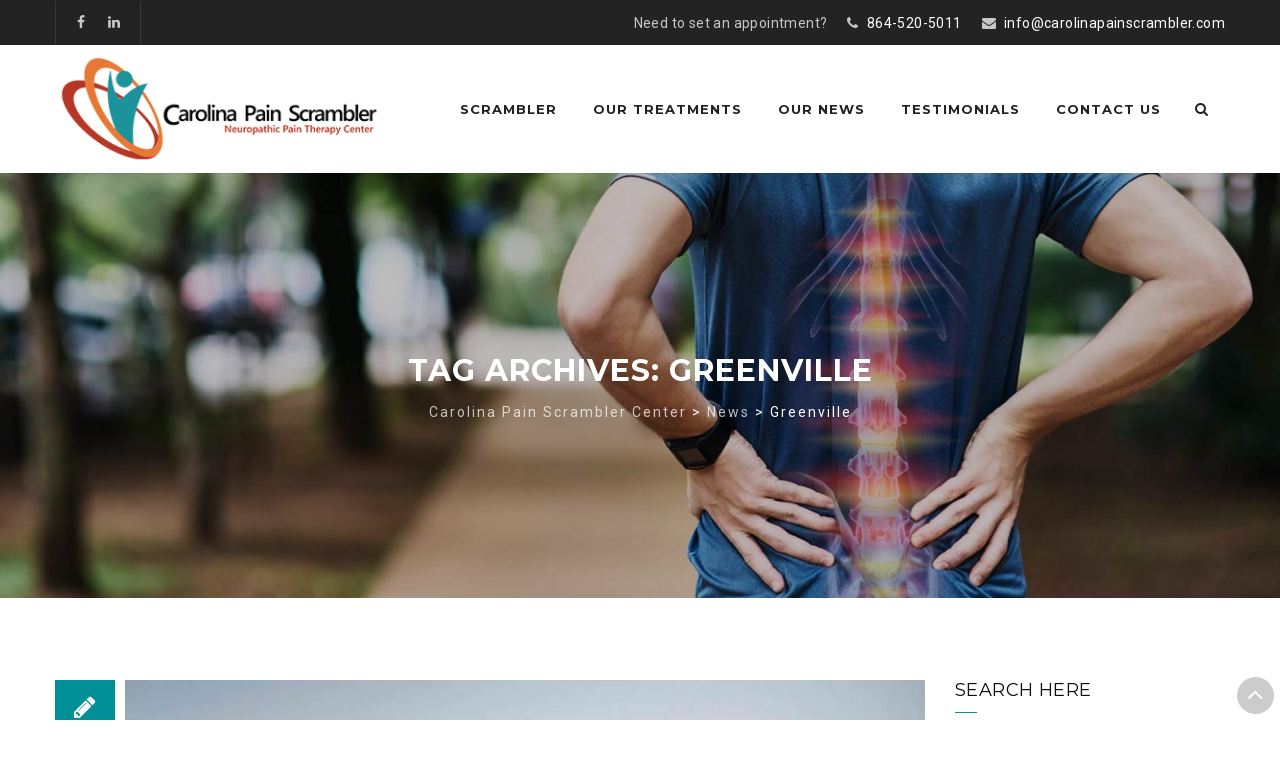

--- FILE ---
content_type: text/html; charset=UTF-8
request_url: https://carolinapainscrambler.com/tag/greenville/
body_size: 37912
content:
<!DOCTYPE html>
<!--[if IE 7]>
<html class="ie ie7" lang="en-US">
<![endif]-->
<!--[if IE 8]>
<html class="ie ie8" lang="en-US">
<![endif]-->
<!--[if !(IE 7) | !(IE 8)  ]><!-->
<html lang="en-US">
<!--<![endif]-->
<head>
<meta charset="UTF-8">
<meta name="viewport" content="width=device-width, initial-scale=1">
<link rel="profile" href="http://gmpg.org/xfn/11">
<link rel="pingback" href="https://carolinapainscrambler.com/xmlrpc.php">
<title>Greenville &#8211; Carolina Pain Scrambler Center</title>
<meta name='robots' content='max-image-preview:large' />
<link rel='dns-prefetch' href='//secure.gravatar.com' />
<link rel='dns-prefetch' href='//fonts.googleapis.com' />
<link rel='dns-prefetch' href='//v0.wordpress.com' />
<link rel='dns-prefetch' href='//i0.wp.com' />
<link rel='dns-prefetch' href='//c0.wp.com' />
<link rel="alternate" type="application/rss+xml" title="Carolina Pain Scrambler Center &raquo; Feed" href="https://carolinapainscrambler.com/feed/" />
<link rel="alternate" type="application/rss+xml" title="Carolina Pain Scrambler Center &raquo; Comments Feed" href="https://carolinapainscrambler.com/comments/feed/" />
<link rel="alternate" type="application/rss+xml" title="Carolina Pain Scrambler Center &raquo; Greenville Tag Feed" href="https://carolinapainscrambler.com/tag/greenville/feed/" />
<script type="text/javascript">
window._wpemojiSettings = {"baseUrl":"https:\/\/s.w.org\/images\/core\/emoji\/14.0.0\/72x72\/","ext":".png","svgUrl":"https:\/\/s.w.org\/images\/core\/emoji\/14.0.0\/svg\/","svgExt":".svg","source":{"concatemoji":"https:\/\/carolinapainscrambler.com\/wp-includes\/js\/wp-emoji-release.min.js?ver=6.2.1"}};
/*! This file is auto-generated */
!function(e,a,t){var n,r,o,i=a.createElement("canvas"),p=i.getContext&&i.getContext("2d");function s(e,t){p.clearRect(0,0,i.width,i.height),p.fillText(e,0,0);e=i.toDataURL();return p.clearRect(0,0,i.width,i.height),p.fillText(t,0,0),e===i.toDataURL()}function c(e){var t=a.createElement("script");t.src=e,t.defer=t.type="text/javascript",a.getElementsByTagName("head")[0].appendChild(t)}for(o=Array("flag","emoji"),t.supports={everything:!0,everythingExceptFlag:!0},r=0;r<o.length;r++)t.supports[o[r]]=function(e){if(p&&p.fillText)switch(p.textBaseline="top",p.font="600 32px Arial",e){case"flag":return s("\ud83c\udff3\ufe0f\u200d\u26a7\ufe0f","\ud83c\udff3\ufe0f\u200b\u26a7\ufe0f")?!1:!s("\ud83c\uddfa\ud83c\uddf3","\ud83c\uddfa\u200b\ud83c\uddf3")&&!s("\ud83c\udff4\udb40\udc67\udb40\udc62\udb40\udc65\udb40\udc6e\udb40\udc67\udb40\udc7f","\ud83c\udff4\u200b\udb40\udc67\u200b\udb40\udc62\u200b\udb40\udc65\u200b\udb40\udc6e\u200b\udb40\udc67\u200b\udb40\udc7f");case"emoji":return!s("\ud83e\udef1\ud83c\udffb\u200d\ud83e\udef2\ud83c\udfff","\ud83e\udef1\ud83c\udffb\u200b\ud83e\udef2\ud83c\udfff")}return!1}(o[r]),t.supports.everything=t.supports.everything&&t.supports[o[r]],"flag"!==o[r]&&(t.supports.everythingExceptFlag=t.supports.everythingExceptFlag&&t.supports[o[r]]);t.supports.everythingExceptFlag=t.supports.everythingExceptFlag&&!t.supports.flag,t.DOMReady=!1,t.readyCallback=function(){t.DOMReady=!0},t.supports.everything||(n=function(){t.readyCallback()},a.addEventListener?(a.addEventListener("DOMContentLoaded",n,!1),e.addEventListener("load",n,!1)):(e.attachEvent("onload",n),a.attachEvent("onreadystatechange",function(){"complete"===a.readyState&&t.readyCallback()})),(e=t.source||{}).concatemoji?c(e.concatemoji):e.wpemoji&&e.twemoji&&(c(e.twemoji),c(e.wpemoji)))}(window,document,window._wpemojiSettings);
</script>
<style type="text/css">
img.wp-smiley,
img.emoji {
	display: inline !important;
	border: none !important;
	box-shadow: none !important;
	height: 1em !important;
	width: 1em !important;
	margin: 0 0.07em !important;
	vertical-align: -0.1em !important;
	background: none !important;
	padding: 0 !important;
}
</style>
	<link rel='stylesheet' id='dashicons-css' href='https://c0.wp.com/c/6.2.1/wp-includes/css/dashicons.min.css' type='text/css' media='all' />
<link rel='stylesheet' id='wp-jquery-ui-dialog-css' href='https://c0.wp.com/c/6.2.1/wp-includes/css/jquery-ui-dialog.min.css' type='text/css' media='all' />
<link rel='stylesheet' id='twb-open-sans-css' href='https://fonts.googleapis.com/css?family=Open+Sans%3A300%2C400%2C500%2C600%2C700%2C800&#038;display=swap&#038;ver=6.2.1' type='text/css' media='all' />
<link rel='stylesheet' id='twb-global-css' href='https://carolinapainscrambler.com/wp-content/plugins/form-maker/booster/assets/css/global.css?ver=1.0.0' type='text/css' media='all' />
<link rel='stylesheet' id='wp-block-library-css' href='https://c0.wp.com/c/6.2.1/wp-includes/css/dist/block-library/style.min.css' type='text/css' media='all' />
<style id='wp-block-library-inline-css' type='text/css'>
.has-text-align-justify{text-align:justify;}
</style>
<link rel='stylesheet' id='jetpack-videopress-video-block-view-css' href='https://carolinapainscrambler.com/wp-content/plugins/jetpack/jetpack_vendor/automattic/jetpack-videopress/build/block-editor/blocks/video/view.css?minify=false&#038;ver=317afd605f368082816f' type='text/css' media='all' />
<link rel='stylesheet' id='mediaelement-css' href='https://c0.wp.com/c/6.2.1/wp-includes/js/mediaelement/mediaelementplayer-legacy.min.css' type='text/css' media='all' />
<link rel='stylesheet' id='wp-mediaelement-css' href='https://c0.wp.com/c/6.2.1/wp-includes/js/mediaelement/wp-mediaelement.min.css' type='text/css' media='all' />
<link rel='stylesheet' id='classic-theme-styles-css' href='https://c0.wp.com/c/6.2.1/wp-includes/css/classic-themes.min.css' type='text/css' media='all' />
<style id='global-styles-inline-css' type='text/css'>
body{--wp--preset--color--black: #000000;--wp--preset--color--cyan-bluish-gray: #abb8c3;--wp--preset--color--white: #ffffff;--wp--preset--color--pale-pink: #f78da7;--wp--preset--color--vivid-red: #cf2e2e;--wp--preset--color--luminous-vivid-orange: #ff6900;--wp--preset--color--luminous-vivid-amber: #fcb900;--wp--preset--color--light-green-cyan: #7bdcb5;--wp--preset--color--vivid-green-cyan: #00d084;--wp--preset--color--pale-cyan-blue: #8ed1fc;--wp--preset--color--vivid-cyan-blue: #0693e3;--wp--preset--color--vivid-purple: #9b51e0;--wp--preset--gradient--vivid-cyan-blue-to-vivid-purple: linear-gradient(135deg,rgba(6,147,227,1) 0%,rgb(155,81,224) 100%);--wp--preset--gradient--light-green-cyan-to-vivid-green-cyan: linear-gradient(135deg,rgb(122,220,180) 0%,rgb(0,208,130) 100%);--wp--preset--gradient--luminous-vivid-amber-to-luminous-vivid-orange: linear-gradient(135deg,rgba(252,185,0,1) 0%,rgba(255,105,0,1) 100%);--wp--preset--gradient--luminous-vivid-orange-to-vivid-red: linear-gradient(135deg,rgba(255,105,0,1) 0%,rgb(207,46,46) 100%);--wp--preset--gradient--very-light-gray-to-cyan-bluish-gray: linear-gradient(135deg,rgb(238,238,238) 0%,rgb(169,184,195) 100%);--wp--preset--gradient--cool-to-warm-spectrum: linear-gradient(135deg,rgb(74,234,220) 0%,rgb(151,120,209) 20%,rgb(207,42,186) 40%,rgb(238,44,130) 60%,rgb(251,105,98) 80%,rgb(254,248,76) 100%);--wp--preset--gradient--blush-light-purple: linear-gradient(135deg,rgb(255,206,236) 0%,rgb(152,150,240) 100%);--wp--preset--gradient--blush-bordeaux: linear-gradient(135deg,rgb(254,205,165) 0%,rgb(254,45,45) 50%,rgb(107,0,62) 100%);--wp--preset--gradient--luminous-dusk: linear-gradient(135deg,rgb(255,203,112) 0%,rgb(199,81,192) 50%,rgb(65,88,208) 100%);--wp--preset--gradient--pale-ocean: linear-gradient(135deg,rgb(255,245,203) 0%,rgb(182,227,212) 50%,rgb(51,167,181) 100%);--wp--preset--gradient--electric-grass: linear-gradient(135deg,rgb(202,248,128) 0%,rgb(113,206,126) 100%);--wp--preset--gradient--midnight: linear-gradient(135deg,rgb(2,3,129) 0%,rgb(40,116,252) 100%);--wp--preset--duotone--dark-grayscale: url('#wp-duotone-dark-grayscale');--wp--preset--duotone--grayscale: url('#wp-duotone-grayscale');--wp--preset--duotone--purple-yellow: url('#wp-duotone-purple-yellow');--wp--preset--duotone--blue-red: url('#wp-duotone-blue-red');--wp--preset--duotone--midnight: url('#wp-duotone-midnight');--wp--preset--duotone--magenta-yellow: url('#wp-duotone-magenta-yellow');--wp--preset--duotone--purple-green: url('#wp-duotone-purple-green');--wp--preset--duotone--blue-orange: url('#wp-duotone-blue-orange');--wp--preset--font-size--small: 13px;--wp--preset--font-size--medium: 20px;--wp--preset--font-size--large: 36px;--wp--preset--font-size--x-large: 42px;--wp--preset--spacing--20: 0.44rem;--wp--preset--spacing--30: 0.67rem;--wp--preset--spacing--40: 1rem;--wp--preset--spacing--50: 1.5rem;--wp--preset--spacing--60: 2.25rem;--wp--preset--spacing--70: 3.38rem;--wp--preset--spacing--80: 5.06rem;--wp--preset--shadow--natural: 6px 6px 9px rgba(0, 0, 0, 0.2);--wp--preset--shadow--deep: 12px 12px 50px rgba(0, 0, 0, 0.4);--wp--preset--shadow--sharp: 6px 6px 0px rgba(0, 0, 0, 0.2);--wp--preset--shadow--outlined: 6px 6px 0px -3px rgba(255, 255, 255, 1), 6px 6px rgba(0, 0, 0, 1);--wp--preset--shadow--crisp: 6px 6px 0px rgba(0, 0, 0, 1);}:where(.is-layout-flex){gap: 0.5em;}body .is-layout-flow > .alignleft{float: left;margin-inline-start: 0;margin-inline-end: 2em;}body .is-layout-flow > .alignright{float: right;margin-inline-start: 2em;margin-inline-end: 0;}body .is-layout-flow > .aligncenter{margin-left: auto !important;margin-right: auto !important;}body .is-layout-constrained > .alignleft{float: left;margin-inline-start: 0;margin-inline-end: 2em;}body .is-layout-constrained > .alignright{float: right;margin-inline-start: 2em;margin-inline-end: 0;}body .is-layout-constrained > .aligncenter{margin-left: auto !important;margin-right: auto !important;}body .is-layout-constrained > :where(:not(.alignleft):not(.alignright):not(.alignfull)){max-width: var(--wp--style--global--content-size);margin-left: auto !important;margin-right: auto !important;}body .is-layout-constrained > .alignwide{max-width: var(--wp--style--global--wide-size);}body .is-layout-flex{display: flex;}body .is-layout-flex{flex-wrap: wrap;align-items: center;}body .is-layout-flex > *{margin: 0;}:where(.wp-block-columns.is-layout-flex){gap: 2em;}.has-black-color{color: var(--wp--preset--color--black) !important;}.has-cyan-bluish-gray-color{color: var(--wp--preset--color--cyan-bluish-gray) !important;}.has-white-color{color: var(--wp--preset--color--white) !important;}.has-pale-pink-color{color: var(--wp--preset--color--pale-pink) !important;}.has-vivid-red-color{color: var(--wp--preset--color--vivid-red) !important;}.has-luminous-vivid-orange-color{color: var(--wp--preset--color--luminous-vivid-orange) !important;}.has-luminous-vivid-amber-color{color: var(--wp--preset--color--luminous-vivid-amber) !important;}.has-light-green-cyan-color{color: var(--wp--preset--color--light-green-cyan) !important;}.has-vivid-green-cyan-color{color: var(--wp--preset--color--vivid-green-cyan) !important;}.has-pale-cyan-blue-color{color: var(--wp--preset--color--pale-cyan-blue) !important;}.has-vivid-cyan-blue-color{color: var(--wp--preset--color--vivid-cyan-blue) !important;}.has-vivid-purple-color{color: var(--wp--preset--color--vivid-purple) !important;}.has-black-background-color{background-color: var(--wp--preset--color--black) !important;}.has-cyan-bluish-gray-background-color{background-color: var(--wp--preset--color--cyan-bluish-gray) !important;}.has-white-background-color{background-color: var(--wp--preset--color--white) !important;}.has-pale-pink-background-color{background-color: var(--wp--preset--color--pale-pink) !important;}.has-vivid-red-background-color{background-color: var(--wp--preset--color--vivid-red) !important;}.has-luminous-vivid-orange-background-color{background-color: var(--wp--preset--color--luminous-vivid-orange) !important;}.has-luminous-vivid-amber-background-color{background-color: var(--wp--preset--color--luminous-vivid-amber) !important;}.has-light-green-cyan-background-color{background-color: var(--wp--preset--color--light-green-cyan) !important;}.has-vivid-green-cyan-background-color{background-color: var(--wp--preset--color--vivid-green-cyan) !important;}.has-pale-cyan-blue-background-color{background-color: var(--wp--preset--color--pale-cyan-blue) !important;}.has-vivid-cyan-blue-background-color{background-color: var(--wp--preset--color--vivid-cyan-blue) !important;}.has-vivid-purple-background-color{background-color: var(--wp--preset--color--vivid-purple) !important;}.has-black-border-color{border-color: var(--wp--preset--color--black) !important;}.has-cyan-bluish-gray-border-color{border-color: var(--wp--preset--color--cyan-bluish-gray) !important;}.has-white-border-color{border-color: var(--wp--preset--color--white) !important;}.has-pale-pink-border-color{border-color: var(--wp--preset--color--pale-pink) !important;}.has-vivid-red-border-color{border-color: var(--wp--preset--color--vivid-red) !important;}.has-luminous-vivid-orange-border-color{border-color: var(--wp--preset--color--luminous-vivid-orange) !important;}.has-luminous-vivid-amber-border-color{border-color: var(--wp--preset--color--luminous-vivid-amber) !important;}.has-light-green-cyan-border-color{border-color: var(--wp--preset--color--light-green-cyan) !important;}.has-vivid-green-cyan-border-color{border-color: var(--wp--preset--color--vivid-green-cyan) !important;}.has-pale-cyan-blue-border-color{border-color: var(--wp--preset--color--pale-cyan-blue) !important;}.has-vivid-cyan-blue-border-color{border-color: var(--wp--preset--color--vivid-cyan-blue) !important;}.has-vivid-purple-border-color{border-color: var(--wp--preset--color--vivid-purple) !important;}.has-vivid-cyan-blue-to-vivid-purple-gradient-background{background: var(--wp--preset--gradient--vivid-cyan-blue-to-vivid-purple) !important;}.has-light-green-cyan-to-vivid-green-cyan-gradient-background{background: var(--wp--preset--gradient--light-green-cyan-to-vivid-green-cyan) !important;}.has-luminous-vivid-amber-to-luminous-vivid-orange-gradient-background{background: var(--wp--preset--gradient--luminous-vivid-amber-to-luminous-vivid-orange) !important;}.has-luminous-vivid-orange-to-vivid-red-gradient-background{background: var(--wp--preset--gradient--luminous-vivid-orange-to-vivid-red) !important;}.has-very-light-gray-to-cyan-bluish-gray-gradient-background{background: var(--wp--preset--gradient--very-light-gray-to-cyan-bluish-gray) !important;}.has-cool-to-warm-spectrum-gradient-background{background: var(--wp--preset--gradient--cool-to-warm-spectrum) !important;}.has-blush-light-purple-gradient-background{background: var(--wp--preset--gradient--blush-light-purple) !important;}.has-blush-bordeaux-gradient-background{background: var(--wp--preset--gradient--blush-bordeaux) !important;}.has-luminous-dusk-gradient-background{background: var(--wp--preset--gradient--luminous-dusk) !important;}.has-pale-ocean-gradient-background{background: var(--wp--preset--gradient--pale-ocean) !important;}.has-electric-grass-gradient-background{background: var(--wp--preset--gradient--electric-grass) !important;}.has-midnight-gradient-background{background: var(--wp--preset--gradient--midnight) !important;}.has-small-font-size{font-size: var(--wp--preset--font-size--small) !important;}.has-medium-font-size{font-size: var(--wp--preset--font-size--medium) !important;}.has-large-font-size{font-size: var(--wp--preset--font-size--large) !important;}.has-x-large-font-size{font-size: var(--wp--preset--font-size--x-large) !important;}
.wp-block-navigation a:where(:not(.wp-element-button)){color: inherit;}
:where(.wp-block-columns.is-layout-flex){gap: 2em;}
.wp-block-pullquote{font-size: 1.5em;line-height: 1.6;}
</style>
<link rel='stylesheet' id='slick-style-css' href='https://carolinapainscrambler.com/wp-content/plugins/blog-designer-pack/assets/css/slick.css?ver=3.3' type='text/css' media='all' />
<link rel='stylesheet' id='bdp-public-style-css' href='https://carolinapainscrambler.com/wp-content/plugins/blog-designer-pack/assets/css/bdp-public.css?ver=3.3' type='text/css' media='all' />
<link rel='stylesheet' id='rs-plugin-settings-css' href='https://carolinapainscrambler.com/wp-content/plugins/revslider/public/assets/css/settings.css?ver=5.1.6' type='text/css' media='all' />
<style id='rs-plugin-settings-inline-css' type='text/css'>
#rs-demo-id {}
</style>
<link rel='stylesheet' id='SFSIPLUSmainCss-css' href='https://carolinapainscrambler.com/wp-content/plugins/ultimate-social-media-plus/css/sfsi-style.css?ver=3.5.7' type='text/css' media='all' />
<link rel='stylesheet' id='disable_sfsiplus-css' href='https://carolinapainscrambler.com/wp-content/plugins/ultimate-social-media-plus/css/disable_sfsi.css?ver=6.2.1' type='text/css' media='all' />
<link rel='stylesheet' id='hint-css' href='https://carolinapainscrambler.com/wp-content/themes/arley/assets/hint/hint.min.css?ver=6.2.1' type='text/css' media='all' />
<link rel='stylesheet' id='flexslider-css' href='https://carolinapainscrambler.com/wp-content/plugins/js_composer/assets/lib/bower/flexslider/flexslider.min.css?ver=4.12.1' type='text/css' media='all' />
<link rel='stylesheet' id='font-awesome-css' href='https://carolinapainscrambler.com/wp-content/plugins/js_composer/assets/lib/bower/font-awesome/css/font-awesome.min.css?ver=4.12.1' type='text/css' media='all' />
<link rel='stylesheet' id='tm-social-icon-library-css' href='https://carolinapainscrambler.com/wp-content/themes/arley/assets/tm-social-icons/css/tm-social-icon.css?ver=6.2.1' type='text/css' media='all' />
<link rel='stylesheet' id='nivo-slider-css-css' href='https://carolinapainscrambler.com/wp-content/plugins/js_composer/assets/lib/bower/nivoslider/nivo-slider.min.css?ver=4.12.1' type='text/css' media='all' />
<link rel='stylesheet' id='nivo-slider-theme-css' href='https://carolinapainscrambler.com/wp-content/plugins/js_composer/assets/lib/bower/nivoslider/themes/default/default.min.css?ver=4.12.1' type='text/css' media='all' />
<link rel='stylesheet' id='owl-carousel-css' href='https://carolinapainscrambler.com/wp-content/themes/arley/assets/owl-carousel/assets/owl.carousel.css?ver=6.2.1' type='text/css' media='all' />
<link rel='stylesheet' id='prettyphoto-css' href='https://carolinapainscrambler.com/wp-content/plugins/js_composer/assets/lib/prettyphoto/css/prettyPhoto.min.css?ver=4.12.1' type='text/css' media='all' />
<link rel='stylesheet' id='meks-social-widget-css' href='https://carolinapainscrambler.com/wp-content/plugins/meks-smart-social-widget/css/style.css?ver=1.6' type='text/css' media='all' />
<link rel='stylesheet' id='bootstrap-css' href='https://carolinapainscrambler.com/wp-content/themes/arley/css/bootstrap.min.css?ver=6.2.1' type='text/css' media='all' />
<link rel='stylesheet' id='multi-columns-row-css' href='https://carolinapainscrambler.com/wp-content/themes/arley/css/multi-columns-row.min.css?ver=6.2.1' type='text/css' media='all' />
<link rel='stylesheet' id='bootstrap-theme-css' href='https://carolinapainscrambler.com/wp-content/themes/arley/css/bootstrap-theme.min.css?ver=6.2.1' type='text/css' media='all' />
<link rel='stylesheet' id='js_composer_front-css' href='https://carolinapainscrambler.com/wp-content/plugins/js_composer/assets/css/js_composer.min.css?ver=4.12.1' type='text/css' media='all' />
<link rel='stylesheet' id='arley-main-style-css' href='https://carolinapainscrambler.com/wp-content/themes/arley/css/main.min.css?ver=6.2.1' type='text/css' media='all' />
<link rel='stylesheet' id='arley-dynamic-style-css' href='https://carolinapainscrambler.com/wp-content/themes/arley/css/dynamic-style.min.css?ver=6.2.1' type='text/css' media='all' />
<!--[if lt IE 10]>
<link rel='stylesheet' id='arley-ie-css' href='https://carolinapainscrambler.com/wp-content/themes/arley/css/ie.min.css?ver=6.2.1' type='text/css' media='all' />
<![endif]-->
<link rel='stylesheet' id='arley-responsive-style-css' href='https://carolinapainscrambler.com/wp-content/themes/arley/css/responsive.min.css?ver=6.2.1' type='text/css' media='all' />
<link rel='stylesheet' id='arley-child-main-css' href='https://carolinapainscrambler.com/wp-content/themes/arley-child/style.css?ver=6.2.1' type='text/css' media='all' />
<link rel='stylesheet' id='redux-google-fonts-arley-css' href='https://fonts.googleapis.com/css?family=Roboto%3A400%7CMontserrat%3A700%2C400%7CLato%3A400&#038;ver=1637621017' type='text/css' media='all' />
<link rel='stylesheet' id='jetpack_css-css' href='https://c0.wp.com/p/jetpack/12.1/css/jetpack.css' type='text/css' media='all' />
<script type='text/javascript' src='https://c0.wp.com/c/6.2.1/wp-includes/js/jquery/jquery.min.js' id='jquery-core-js'></script>
<script type='text/javascript' src='https://c0.wp.com/c/6.2.1/wp-includes/js/jquery/jquery-migrate.min.js' id='jquery-migrate-js'></script>
<script type='text/javascript' src='https://carolinapainscrambler.com/wp-content/plugins/form-maker/booster/assets/js/circle-progress.js?ver=1.2.2' id='twb-circle-js'></script>
<script type='text/javascript' id='twb-global-js-extra'>
/* <![CDATA[ */
var twb = {"nonce":"2f82aa2ea4","ajax_url":"https:\/\/carolinapainscrambler.com\/wp-admin\/admin-ajax.php","plugin_url":"https:\/\/carolinapainscrambler.com\/wp-content\/plugins\/form-maker\/booster","href":"https:\/\/carolinapainscrambler.com\/wp-admin\/admin.php?page=twb_form-maker"};
var twb = {"nonce":"2f82aa2ea4","ajax_url":"https:\/\/carolinapainscrambler.com\/wp-admin\/admin-ajax.php","plugin_url":"https:\/\/carolinapainscrambler.com\/wp-content\/plugins\/form-maker\/booster","href":"https:\/\/carolinapainscrambler.com\/wp-admin\/admin.php?page=twb_form-maker"};
/* ]]> */
</script>
<script type='text/javascript' src='https://carolinapainscrambler.com/wp-content/plugins/form-maker/booster/assets/js/global.js?ver=1.0.0' id='twb-global-js'></script>
<script type='text/javascript' src='https://carolinapainscrambler.com/wp-content/plugins/revslider/public/assets/js/jquery.themepunch.tools.min.js?ver=5.1.6' id='tp-tools-js'></script>
<script type='text/javascript' src='https://carolinapainscrambler.com/wp-content/plugins/revslider/public/assets/js/jquery.themepunch.revolution.min.js?ver=5.1.6' id='revmin-js'></script>
<link rel="https://api.w.org/" href="https://carolinapainscrambler.com/wp-json/" /><link rel="alternate" type="application/json" href="https://carolinapainscrambler.com/wp-json/wp/v2/tags/42" /><link rel="EditURI" type="application/rsd+xml" title="RSD" href="https://carolinapainscrambler.com/xmlrpc.php?rsd" />
<link rel="wlwmanifest" type="application/wlwmanifest+xml" href="https://carolinapainscrambler.com/wp-includes/wlwmanifest.xml" />
<meta name="generator" content="WordPress 6.2.1" />
	<script>
		window.addEventListener("sfsi_plus_functions_loaded", function() {
			var body = document.getElementsByTagName('body')[0];
			// console.log(body);
			body.classList.add("sfsi_plus_3.53");
		})
		// window.addEventListener('sfsi_plus_functions_loaded',function(e) {
		// 	jQuery("body").addClass("sfsi_plus_3.53")
		// });
		jQuery(document).ready(function(e) {
			jQuery("body").addClass("sfsi_plus_3.53")
		});

		function sfsi_plus_processfurther(ref) {
			var feed_id = '';
			var feedtype = 8;
			var email = jQuery(ref).find('input[name="email"]').val();
			var filter = /^([a-zA-Z0-9_\.\-])+\@(([a-zA-Z0-9\-])+\.)+([a-zA-Z0-9]{2,4})+$/;
			if ((email != "Enter your email") && (filter.test(email))) {
				if (feedtype == "8") {
					var url = "https://api.follow.it/subscription-form/" + feed_id + "/" + feedtype;
					window.open(url, "popupwindow", "scrollbars=yes,width=1080,height=760");
					return true;
				}
			} else {
				alert("Please enter email address");
				jQuery(ref).find('input[name="email"]').focus();
				return false;
			}
		}
	</script>
	<style>
		.sfsi_plus_subscribe_Popinner {
			width: 100% !important;
			height: auto !important;
			border: 1px solid #b5b5b5 !important;
			padding: 18px 0px !important;
			background-color: #ffffff !important;
		}

		.sfsi_plus_subscribe_Popinner form {
			margin: 0 20px !important;
		}

		.sfsi_plus_subscribe_Popinner h5 {
			font-family: Helvetica,Arial,sans-serif !important;

			font-weight: bold !important;
			color: #000000 !important;
			font-size: 16px !important;
			text-align: center !important;
			margin: 0 0 10px !important;
			padding: 0 !important;
		}

		.sfsi_plus_subscription_form_field {
			margin: 5px 0 !important;
			width: 100% !important;
			display: inline-flex;
			display: -webkit-inline-flex;
		}

		.sfsi_plus_subscription_form_field input {
			width: 100% !important;
			padding: 10px 0px !important;
		}

		.sfsi_plus_subscribe_Popinner input[type=email] {
			font-family: Helvetica,Arial,sans-serif !important;

			font-style: normal !important;
			color:  !important;
			font-size: 14px !important;
			text-align: center !important;
		}

		.sfsi_plus_subscribe_Popinner input[type=email]::-webkit-input-placeholder {
			font-family: Helvetica,Arial,sans-serif !important;

			font-style: normal !important;
			color:  !important;
			font-size: 14px !important;
			text-align: center !important;
		}

		.sfsi_plus_subscribe_Popinner input[type=email]:-moz-placeholder {
			/* Firefox 18- */
			font-family: Helvetica,Arial,sans-serif !important;

			font-style: normal !important;
			color:  !important;
			font-size: 14px !important;
			text-align: center !important;
		}

		.sfsi_plus_subscribe_Popinner input[type=email]::-moz-placeholder {
			/* Firefox 19+ */
			font-family: Helvetica,Arial,sans-serif !important;

			font-style: normal !important;
			color:  !important;
			font-size: 14px !important;
			text-align: center !important;
		}

		.sfsi_plus_subscribe_Popinner input[type=email]:-ms-input-placeholder {
			font-family: Helvetica,Arial,sans-serif !important;

			font-style: normal !important;
			color:  !important;
			font-size: 14px !important;
			text-align: center !important;
		}

		.sfsi_plus_subscribe_Popinner input[type=submit] {
			font-family: Helvetica,Arial,sans-serif !important;

			font-weight: bold !important;
			color: #000000 !important;
			font-size: 16px !important;
			text-align: center !important;
			background-color: #dedede !important;
		}
	</style>
	 <meta name="viewport" content="width=device-width, initial-scale=1"><meta property="og:image:secure_url" content="https://carolinapainscrambler.com/wp-content/uploads/2020/10/How-to-Relieve-Nerve-Pain-i-1024x6741-1.jpg" data-id="sfsi-plus"/><meta property="twitter:card" content="summary_large_image" data-id="sfsi"><meta property="twitter:image" content="https://carolinapainscrambler.com/wp-content/uploads/2020/10/How-to-Relieve-Nerve-Pain-i-1024x6741-1.jpg" data-id="sfsi"><meta property="og:image:type" content="image/jpeg" data-id="sfsi-plus"/><meta property="og:image:width" content="1024" data-id="sfsi-plus"/><meta property="og:image:height" content="674" data-id="sfsi-plus"/><meta property="og:description" content="Pain… Discomfort… Numbness… Tingling…

If you live with diabetic peripheral neuropathy, you know these symptoms all too well. The continual discomfort you feel in your hands and feet can greatly affect your overall mood, your sleep, and even your quality of life.

Of course there are prescription medications which can help these symptoms, but most research states that these medications only ease the pain by about 30% to 50%. Not to mention they can be expensive, depending on your income and insurance options.

We want to help you learn how to better manage your neuropathy, get real relief now, and even prevent further damage to your nerves in the future. Let’s look at a few options for managing Diabetic Peripheral Neuropathy.
Keep Your Blood Sugar Under Control
If you don't manage your diabetes and your blood glucose levels remain too high, you will begin to experience an increase in nerve damage over time. Since the nerve endings are also connected to your brain and spine, this nerve damage will then cause diabetic neuropathy.

Healthy blood sugar levels have been shown to slow the process and ease the pain of diabetic neuropathy. By keeping your blood sugar in the healthy range (a hemoglobin A1C reading of 7% or lower), you'll greatly reduce your risk of nerve damage.
Maintain a Healthy Diet
So how can you keep your blood sugar in a good range? Be sure to consult your doctor. Your doctor will help you with a plan to get your levels down into the healthy place by utilizing behaviors like:

 	Eating a diet high in fruits, vegetables, low-fat dairy, and whole grains. One that consists of a moderate amount of fish, poultry, nuts, and beans, with little red meat.
 	Maintaining a healthy body weight range.
 	Managing your stress level.
 	Exercising for at least 30 minutes 5 days a week.
 	Taking your blood sugar medication as recommended.

Utilize Pain Scrambler Therapy
If you currently experience peripheral neuropathy caused by diabetes, there are options for decreasing your pain! Calmare Therapy, also known as Scrambler Therapy, is a non-narcotic, non-invasive procedure for the treatment of chronic pain.

This therapy can reduce your pain and need for narcotic pain medication typically by about 80%, while in many cases patients experience complete pain relief.

Pain Scrambler Therapy has been proven as a successful treatment for patients with severe chronic neuropathic pain caused by underlying medical conditions such as diabetes.
How We can Help
At Carolina Pain Scrambler, we treat neuropathic pain and diabetic peripheral neuropathy with the Calmare Pain Scrambler device. This non-invasive technology transmits a “non-pain” signal though disposable electrodes on the surface of the skin. These electrodes deliver the “non-pain” signal to the surface nerve receptors and replace the pain impulse. This scrambles the chronic pain transmission signal so the nerve doesn’t transmit the pain signal but instead transmits the “non-pain” signal. Over time, the nerve forms a new “non-pain” signal pathway that becomes dominant.

If you have any questions about our services, we would be happy to answer them any time! Please give us a call at 864-520-5011." data-id="sfsi-plus"/><meta property="og:url" content="https://carolinapainscrambler.com/2022/02/10/how-to-treat-the-pain-from-diabetic-peripheral-neuropathy/" data-id="sfsi-plus"/><meta property="og:title" content="How to Treat the Pain from Diabetic Peripheral Neuropathy" data-id="sfsi-plus"/><link rel="icon" type="image/png" sizes="16x16" href="https://carolinapainscrambler.com/wp-content/uploads/2018/10/favicon-16x16.png">
<link rel="icon" type="image/png" sizes="32x32" href="https://carolinapainscrambler.com/wp-content/uploads/2018/10/favicon-32x32.png">
<link rel="icon" type="image/png" sizes="192x192" href="https://carolinapainscrambler.com/wp-content/uploads/2018/10/android-chrome-512x512.png">
<meta name="apple-mobile-web-app-title" content="Carolina Pain Scrambler Center">
<meta name="application-name" content="Carolina Pain Scrambler Center">
<meta name="msapplication-TileColor" content="#ffffff">
	
	<script type="text/javascript">
		var tm_breakpoint = 1200;
	</script>
	
	<style type="text/css">
.tm-header-overlay .thememount-titlebar-wrapper .thememount-titlebar-inner-wrapper{	
	padding-top: 168px;
}
.thememount-header-style-3.tm-header-overlay .thememount-titlebar-wrapper .thememount-titlebar-inner-wrapper{
	padding-top: 223px;
}
</style>
		
		<script type="text/javascript">	var ajaxurl = 'https://carolinapainscrambler.com/wp-admin/admin-ajax.php';</script>
	<script type="text/javascript"> var kwayy_skincolor = "008f97"; </script><style type="text/css">.recentcomments a{display:inline !important;padding:0 !important;margin:0 !important;}</style><meta name="generator" content="Powered by Visual Composer - drag and drop page builder for WordPress."/>
<!--[if lte IE 9]><link rel="stylesheet" type="text/css" href="https://carolinapainscrambler.com/wp-content/plugins/js_composer/assets/css/vc_lte_ie9.min.css" media="screen"><![endif]--><!--[if IE  8]><link rel="stylesheet" type="text/css" href="https://carolinapainscrambler.com/wp-content/plugins/js_composer/assets/css/vc-ie8.min.css" media="screen"><![endif]--><meta name="generator" content="Powered by Slider Revolution 5.1.6 - responsive, Mobile-Friendly Slider Plugin for WordPress with comfortable drag and drop interface." />

<!-- Jetpack Open Graph Tags -->
<meta property="og:type" content="website" />
<meta property="og:title" content="Greenville &#8211; Carolina Pain Scrambler Center" />
<meta property="og:url" content="https://carolinapainscrambler.com/tag/greenville/" />
<meta property="og:site_name" content="Carolina Pain Scrambler Center" />
<meta property="og:image" content="https://s0.wp.com/i/blank.jpg" />
<meta property="og:image:alt" content="" />
<meta property="og:locale" content="en_US" />

<!-- End Jetpack Open Graph Tags -->
<style type="text/css" title="dynamic-css" class="options-output">body #main{background-color:#ffffff;}body{font-family:Roboto;line-height:23px;letter-spacing:0.4px;font-weight:400;font-style:normal;color:#000000;font-size:14px;}a{color:#189b97;}a:hover{color:#f6653c;}h1{font-family:Montserrat;line-height:36px;letter-spacing:0px;font-weight:700;font-style:normal;color:#0c0c0c;font-size:35px;}h2{font-family:Montserrat;line-height:30px;font-weight:400;font-style:normal;color:#0c0c0c;font-size:25px;}h3{font-family:Montserrat;line-height:23px;font-weight:400;font-style:normal;color:#ffffff;font-size:20px;}h4{font-family:Montserrat;line-height:20px;font-weight:400;font-style:normal;color:#0c0c0c;font-size:18px;}h5{font-family:Montserrat;line-height:18px;font-weight:400;font-style:normal;color:#0c0c0c;font-size:16px;}h6{font-family:Montserrat;line-height:16px;letter-spacing:1px;font-weight:400;font-style:normal;color:#0c0c0c;font-size:14px;}.tm-element-heading-wrapper h2{font-family:Montserrat;line-height:28px;letter-spacing:1px;font-weight:400;font-style:normal;color:#0c0c0c;font-size:25px;}.tm-element-heading-wrapper h4{font-family:Roboto;line-height:25px;font-weight:400;font-style:normal;color:#818181;font-size:15px;}body .widget .widget-title, body .widget .widgettitle, #navbar #site-navigation .mega-menu-wrap .mega-menu.mega-menu-horizontal .mega-sub-menu > li.mega-menu-item > h4.mega-block-title, .portfolio-description h2, .thememount-portfolio-details h2, .thememount-portfolio-related h2{font-family:Montserrat;text-transform:uppercase;line-height:20px;font-weight:400;font-style:normal;color:#0c0c0c;font-size:18px;}.woocommerce button.button, .woocommerce-page button.button, input, .vc_btn, .vc_btn3, .woocommerce-page a.button, .button, .wpb_button, button, .woocommerce input.button, .woocommerce-page input.button, .tp-button.big, .woocommerce #content input.button, .woocommerce #respond input#submit, .woocommerce a.button, .woocommerce button.button, .woocommerce input.button, .woocommerce-page #content input.button, .woocommerce-page #respond input#submit, .woocommerce-page a.button, .woocommerce-page button.button, .woocommerce-page input.button, .thememount-post-readmore a{font-family:Montserrat;text-transform:uppercase;letter-spacing:1px;font-weight:400;font-style:normal;}.wpb_tabs_nav a.ui-tabs-anchor, body .wpb_accordion .wpb_accordion_wrapper .wpb_accordion_header a, .vc_progress_bar .vc_label, .vc_tta.vc_general .vc_tta-tab > a, .vc_toggle_title > h4{font-family:Montserrat;font-weight:400;font-style:normal;}div.tm-titlebar-wrapper{background-repeat:no-repeat;background-size:cover;background-position:center center;background-image:url('https://carolinapainscrambler.com/wp-content/uploads/2019/06/Pain-Relief-Pain-Therapy-South-Carolina.jpg');}.tm-titlebar-main h1.entry-title{font-family:Montserrat;text-transform:uppercase;line-height:40px;letter-spacing:1px;font-weight:700;font-style:normal;font-size:30px;}.tm-titlebar-main h3.tm-subtitle{font-family:Lato;text-transform:uppercase;line-height:30px;font-weight:400;font-style:normal;font-size:24px;}.tm-titlebar-wrapper .breadcrumb-wrapper, .breadcrumb-wrapper a{font-family:Roboto;text-transform:capitalize;line-height:14px;letter-spacing:2px;font-weight:400;font-style:normal;font-size:14px;}body.thememount-header-style-3 .is-sticky #navbar{background-color:#ffffff;}#navbar #site-navigation div.nav-menu > ul > li > a, #navbar #site-navigation .mega-menu-wrap .mega-menu.mega-menu-horizontal > li.mega-menu-item > a{font-family:Montserrat;text-transform:uppercase;line-height:35px;letter-spacing:1px;font-weight:700;font-style:normal;color:#222222;font-size:13px;}ul.nav-menu li ul li a, div.nav-menu > ul li ul li a, #navbar #site-navigation .mega-menu-wrap .mega-menu.mega-menu-horizontal .mega-sub-menu a, #navbar #site-navigation .mega-menu-wrap .mega-menu.mega-menu-horizontal .mega-sub-menu a:hover, #navbar #site-navigation .mega-menu-wrap .mega-menu.mega-menu-horizontal .mega-sub-menu a:focus, #navbar #site-navigation .mega-menu-wrap .mega-menu.mega-menu-horizontal .mega-sub-menu a.mega-menu-link, #navbar #site-navigation .mega-menu-wrap .mega-menu.mega-menu-horizontal .mega-sub-menu a.mega-menu-link:hover, #navbar #site-navigation .mega-menu-wrap .mega-menu.mega-menu-horizontal .mega-sub-menu a.mega-menu-link:focus, #navbar #site-navigation .mega-menu-wrap .mega-menu.mega-menu-horizontal .mega-sub-menu > li.mega-menu-item-type-widget{font-family:Roboto;text-transform:uppercase;line-height:20px;letter-spacing:1px;font-weight:400;font-style:normal;color:#333333;font-size:12px;}ul.nav-menu li ul, div.nav-menu > ul .children, #navbar #site-navigation .mega-menu-wrap .mega-menu.mega-menu-horizontal .mega-sub-menu, #navbar #site-navigation .mega-menu-wrap .mega-menu.mega-menu-horizontal .mega-sub-menu a:hover, 
#navbar #site-navigation .mega-menu-wrap .mega-menu.mega-menu-horizontal .mega-sub-menu li:hover > a, #navbar #site-navigation .mega-menu-wrap .mega-menu.mega-menu-horizontal .mega-sub-menu a, #navbar #site-navigation .mega-menu-wrap .mega-menu.mega-menu-horizontal .mega-sub-menu a.mega-menu-link:hover, 
#navbar #site-navigation .mega-menu-wrap .mega-menu.mega-menu-horizontal .mega-sub-menu li:hover > a.mega-menu-link, #navbar #site-navigation .mega-menu-wrap .mega-menu.mega-menu-horizontal .mega-sub-menu a.mega-menu-link{background-color:#ffffff;}#navbar #site-navigation .mega-menu-wrap .mega-menu.mega-menu-horizontal .mega-sub-menu > li.mega-menu-item > h4.mega-block-title{font-family:Montserrat;line-height:20px;letter-spacing:1px;font-weight:400;font-style:normal;color:#222222;font-size:18px;}#page footer.site-footer > div.footer{background-repeat:no-repeat;background-size:cover;background-position:center top;}#page footer.site-footer > div.footer > div.footer-inner{background-color:#181818;}</style><noscript><style type="text/css"> .wpb_animate_when_almost_visible { opacity: 1; }</style></noscript><style type="text/css">/** Mega Menu CSS: fs **/</style>

<!--[if lt IE 9]>
	<script src="https://carolinapainscrambler.com/wp-content/themes/arley/js/html5.js"></script>
<![endif]-->

</head>

<body class="archive tag tag-greenville tag-42 sfsi_plus_actvite_theme_flat thememount-responsive-on thememount-wide thememount-header-style-1 thememount-sidebar-right thememount-maxmegamenu-active wpb-js-composer js-comp-ver-4.12.1 vc_responsive">
	<div class="main-holder animsition">
<div id="page" class="hfeed site">
<header id="masthead" class="site-header">
<div>
			<div class="thememount-topbar thememount-topbar-textcolor-white thememount-topbar-bgcolor-darkgrey">
				<div class="container">
					<div class="row">
						<div class="table-row"><div class="thememount-tb-left-content thememount-flexible-width-left"><div class="thememount-social-links-wrapper"><ul class="social-icons"><li class="facebook"><a target="_blank" href="https://www.facebook.com/Carolina-Pain-Scrambler-Center-282617012386031/" class="hint--bottom" data-hint="Facebook"><i class="tm-social-icon-facebook"></i></a></li><li class="linkedin"><a target="_blank" href="https://www.linkedin.com/company/carolina-pain-scrambler/" class="hint--bottom" data-hint="LinkedIn"><i class="tm-social-icon-linkedin"></i></a></li></ul></div></div><div class="thememount-tb-right-content thememount-flexible-width-right"><ul class="top-contact"><li>Need to set an appointment? </li><li><i class="fa fa-phone"></i><a href="tel:18645205011">864-520-5011</a></li><li><i class="fa fa-envelope"></i><a href="mailto:info@carolinapainscrambler.com">info@carolinapainscrambler.com</a></li></ul></div></div> <!-- .table-row -->
					</div>
				</div>
			</div></div>  <div class="headerblock tm-mmenu-active-color-skin tm-dmenu-active-color-skin tm-dmenu-sep-grey tm-dmenu-v-sep-grey">
    
    
    <div id="stickable-header" class="header-inner masthead-header-stickyOnScroll ">
      <div class="container">
        <div class="headercontent row clearfix">
        <div class="headerlogo thememount-logotype-image tm-stickylogo-yes"> <span class="site-title"> <a class="home-link" href="https://carolinapainscrambler.com/" title="Carolina Pain Scrambler Center" rel="home">
                        <img class="thememount-logo-img standardlogo" src="https://carolinapainscrambler.com/wp-content/uploads/2019/06/carolina-pain-scrambler-logo-pain-management.png" alt="Carolina Pain Scrambler Center" width="343" height="117">
                        <img class="thememount-logo-img stickylogo" src="https://carolinapainscrambler.com/wp-content/uploads/2019/06/carolina-pain-scrambler-logo-pain-management.png" alt="Carolina Pain Scrambler Center" width="343" height="117">
                                    </a> </span>
            <h2 class="site-description">
              Neuropathic Pain Therapy Center            </h2>
        </div>
        	
          
                    <div id="navbar" class="k_searchbutton">
            <nav id="site-navigation" class="navigation main-navigation" data-sticky-height="89">
              <div class="header-controls">
              
                                 
					              
              
              
					                    <div class="search_box"> <a href="#"><i class="fa fa-search"></i></a> </div>
                                     
                
                

              </div>
              <h3 class="menu-toggle">
                <span>Toggle menu</span><i class="fa fa-bars"></i>              </h3>
              <a class="screen-reader-text skip-link" href="#content" title="Skip to content">
              Skip to content              </a>
              <div class="nav-menu"><ul id="menu-main-menu" class="nav-menu"><li id="menu-item-148" class="menu-item menu-item-type-post_type menu-item-object-page menu-item-148"><a href="https://carolinapainscrambler.com/scrambler/">Scrambler</a></li>
<li id="menu-item-42" class="menu-item menu-item-type-post_type menu-item-object-page menu-item-42"><a href="https://carolinapainscrambler.com/our-treatments/">Our Treatments</a></li>
<li id="menu-item-242" class="menu-item menu-item-type-post_type menu-item-object-page menu-item-242"><a href="https://carolinapainscrambler.com/our-news/">Our News</a></li>
<li id="menu-item-373" class="menu-item menu-item-type-post_type menu-item-object-page menu-item-373"><a href="https://carolinapainscrambler.com/testimonials/">Testimonials</a></li>
<li id="menu-item-40" class="menu-item menu-item-type-post_type menu-item-object-page menu-item-40"><a href="https://carolinapainscrambler.com/contact-us/">Contact Us</a></li>
</ul></div>            </nav>
            <!-- #site-navigation --> 
            
            <script type="text/javascript">
				/* Core JS code not depended on jQuery. We want to execute it fast before jQuery init. */
				if (document.getElementById("mega-menu-wrap-primary")) {
					var menu_toggle = document.getElementsByClassName('menu-toggle');
					menu_toggle[0].style.display = "none";
				}
			</script> 
          </div>
                    <!-- #navbar --> 
        </div>
        <!-- .row --> 
      </div>
      <!-- search form -->
      <div class="k_flying_searchform_wrapper">
        <form method="get" id="flying_searchform" action="https://carolinapainscrambler.com" >
          <div class="w-search-form-h">
            <div class="w-search-form-row">
              <div class="w-search-input">
                <input type="text" class="field searchform-s" name="s" id="searchval" placeholder="WRITE SEARCH WORD..." value="">
              </div>
            </div>
          </div>
        </form>
      </div>
      <!-- search form --> 
    </div>
  </div>
  		
		<div>
			<style scoped> .tm-titlebar-wrapper{background-color:#030303 !important;}  .tm-titlebar-inner-wrapper{background-color:rgba(3,3,3,0.26) !important;} </style>			<div class="tm-titlebar-wrapper entry-header tm-without-subtitle tm-with-breadcrumb tm-without-proj-navigation tm-titlebar-with-bgimage tm-titlebar-bgcolor-custom tm-titlebar-textcolor-white tm-titlebar-align-default" >
				<div class="tm-titlebar-inner-wrapper">
					<div class="tm-titlebar-main">
						<div class="container">
							<div class="entry-title-wrapper">
							<h1 class="entry-title"> Tag Archives:  <span>Greenville</span></h1>
							
						</div><div class="breadcrumb-wrapper"><!-- Breadcrumb NavXT output --><span property="itemListElement" typeof="ListItem"><a property="item" typeof="WebPage" title="Go to Carolina Pain Scrambler Center." href="https://carolinapainscrambler.com" class="home" ><span property="name">Carolina Pain Scrambler Center</span></a><meta property="position" content="1"></span> &gt; <span property="itemListElement" typeof="ListItem"><a property="item" typeof="WebPage" title="Go to News." href="https://carolinapainscrambler.com/news/" class="post-root post post-post" ><span property="name">News</span></a><meta property="position" content="2"></span> &gt; <span property="itemListElement" typeof="ListItem"><span property="name" class="archive taxonomy post_tag current-item">Greenville</span><meta property="url" content="https://carolinapainscrambler.com/tag/greenville/"><meta property="position" content="3"></span></div><!-- .breadcrumb-wrapper -->						</div><!-- .container -->
					</div><!-- .tm-titlebar-main -->
				</div><!-- .tm-titlebar-inner-wrapper -->
			</div><!-- .tm-titlebar-wrapper -->
		</div>
		
		
		
		  </header>
<!-- #masthead -->

<div id="main" class="site-main">
<div id="main-inner" class="site-main-inner">
<div class="container">
	<div class="row">		
		
	<div id="primary" class="content-area col-md-9 col-lg-9 col-xs-12">
		<div id="content" class="site-content" role="main">

		
										
<article id="post-1721" class="post-1721 post type-post status-publish format-standard has-post-thumbnail hentry category-diabetic-peripheral-neuropathy category-nerve-pain category-neuropathy category-peripheral-neuropthy tag-calmare-pain-scrambler tag-calmare-scrambler-therapy tag-calmare-therapy tag-carolina-pain-scrambler tag-chronic-pain tag-diabetic-neuropathy tag-diabetic-peripheral-neuropathy tag-greenville tag-neuropathic-pain tag-neuropathic-pain-management tag-neuropathy tag-scrambler-therapy tag-scrambler-treatment tag-south-carolina tag-wellness tag-yeathatgreenville">
	<div class="thememount-post-wrapper">
        <div class="thememount-post-left">
            
	
			<div class="thememount-post-date-wrapper">
				<div class="thememount-entry-date-wrapper">
					<div class="thememount-entry-icon">
						<div class="thememount-post-icon-wrapper">
							<i class="fa fa-pencil"></i>
							<span class="tm-hide">Regular Post</span>
						</div>
					</div>
				</div>
			</div>
			<div class="thememount-entry-date">
				<time class="entry-date dateinfo" datetime="2022-02-10T12:34:49-04:00">
					<span class="date"> 10 </span>
					Feb
				</time>
			</div>
			
			<div class="thememount-commenbox">
				<span class="comments"><i class="fa fa-comments-o"></i> 0</span>
			</div>        </div><!-- .thememount-post-left -->
    
		<div class="thememount-blog-media entry-thumbnail"><img width="1024" height="674" src="https://i0.wp.com/carolinapainscrambler.com/wp-content/uploads/2020/10/How-to-Relieve-Nerve-Pain-i-1024x6741-1.jpg?fit=1024%2C674&amp;ssl=1" class="attachment-full size-full wp-post-image" alt="" decoding="async" srcset="https://i0.wp.com/carolinapainscrambler.com/wp-content/uploads/2020/10/How-to-Relieve-Nerve-Pain-i-1024x6741-1.jpg?w=1024&amp;ssl=1 1024w, https://i0.wp.com/carolinapainscrambler.com/wp-content/uploads/2020/10/How-to-Relieve-Nerve-Pain-i-1024x6741-1.jpg?resize=300%2C197&amp;ssl=1 300w, https://i0.wp.com/carolinapainscrambler.com/wp-content/uploads/2020/10/How-to-Relieve-Nerve-Pain-i-1024x6741-1.jpg?resize=768%2C506&amp;ssl=1 768w" sizes="(max-width: 1024px) 100vw, 1024px" data-id="1325" /></div>		<div class="postcontent">

			      			
			<header class="entry-header">
															<h2 class="entry-title">
													<a href="https://carolinapainscrambler.com/2022/02/10/how-to-treat-the-pain-from-diabetic-peripheral-neuropathy/" rel="bookmark">How to Treat the Pain from Diabetic Peripheral Neuropathy</a>
												</h2><!-- .entry-title -->
						<div class="thememount-meta-details"><div class="thememount-post-user"><i class="tm-social-icon-user-1"></i> <span class="author vcard"><a class="url fn n" href="https://carolinapainscrambler.com/author/carolina-pain-scrambler/" title="View all posts by Carolina Pain Scrambler" rel="author">Carolina Pain Scrambler</a></span></div><span class="categories-links"><i class="tm-social-icon-folder"></i> <a href="https://carolinapainscrambler.com/category/diabetic-peripheral-neuropathy/" rel="category tag">Diabetic Peripheral Neuropathy</a>, <a href="https://carolinapainscrambler.com/category/nerve-pain/" rel="category tag">Nerve Pain</a>, <a href="https://carolinapainscrambler.com/category/neuropathy/" rel="category tag">Neuropathy</a>, <a href="https://carolinapainscrambler.com/category/peripheral-neuropthy/" rel="category tag">Peripheral Neuropathy</a></span><span class="tag-links"><i class="tm-social-icon-tag-1"></i> <a href="https://carolinapainscrambler.com/tag/calmare-pain-scrambler/" rel="tag">Calmare Pain Scrambler</a>, <a href="https://carolinapainscrambler.com/tag/calmare-scrambler-therapy/" rel="tag">Calmare Scrambler Therapy</a>, <a href="https://carolinapainscrambler.com/tag/calmare-therapy/" rel="tag">Calmare Therapy</a>, <a href="https://carolinapainscrambler.com/tag/carolina-pain-scrambler/" rel="tag">Carolina Pain Scrambler</a>, <a href="https://carolinapainscrambler.com/tag/chronic-pain/" rel="tag">Chronic Pain</a>, <a href="https://carolinapainscrambler.com/tag/diabetic-neuropathy/" rel="tag">Diabetic Neuropathy</a>, <a href="https://carolinapainscrambler.com/tag/diabetic-peripheral-neuropathy/" rel="tag">Diabetic Peripheral Neuropathy</a>, <a href="https://carolinapainscrambler.com/tag/greenville/" rel="tag">Greenville</a>, <a href="https://carolinapainscrambler.com/tag/neuropathic-pain/" rel="tag">Neuropathic Pain</a>, <a href="https://carolinapainscrambler.com/tag/neuropathic-pain-management/" rel="tag">Neuropathic Pain Management</a>, <a href="https://carolinapainscrambler.com/tag/neuropathy/" rel="tag">Neuropathy</a>, <a href="https://carolinapainscrambler.com/tag/scrambler-therapy/" rel="tag">Scrambler Therapy</a>, <a href="https://carolinapainscrambler.com/tag/scrambler-treatment/" rel="tag">Scrambler Treatment</a>, <a href="https://carolinapainscrambler.com/tag/south-carolina/" rel="tag">South Carolina</a>, <a href="https://carolinapainscrambler.com/tag/wellness/" rel="tag">Wellness</a>, <a href="https://carolinapainscrambler.com/tag/yeathatgreenville/" rel="tag">YeahTHATGreenville</a></span></div>												</header><!-- .entry-header -->
      
	  
						
				<div class="entry-content">
						
								
				<p>Pain… Discomfort… Numbness… Tingling…</p>
<p>If you live with diabetic peripheral neuropathy, you know these symptoms all too well. The continual discomfort you feel in your hands and feet can greatly affect your overall mood, your sleep, and even your quality of life.</p>
<p>Of course there are prescription medications which can help these symptoms, but most research states that these medications only ease the pain by about 30% to 50%. Not to mention they can be expensive, depending on your income and insurance options.</p>
<p>We want to help you learn how to better manage your neuropathy, get real relief now, and even prevent further damage to your nerves in the future. Let’s look at a few options for managing Diabetic Peripheral Neuropathy.</p>
<h2>Keep Your Blood Sugar Under Control</h2>
<p>If you don&#8217;t manage your diabetes and your blood glucose levels remain too high, you will begin to experience an increase in nerve damage over time. Since the nerve endings are also connected to your brain and spine, this nerve damage will then cause diabetic neuropathy.</p>
<p>Healthy blood sugar levels have been shown to slow the process and ease the pain of diabetic neuropathy. By keeping your blood sugar in the healthy range (a hemoglobin A1C reading of 7% or lower), you&#8217;ll greatly reduce your risk of nerve damage.</p>
<h2>Maintain a Healthy Diet</h2>
<p>So how can you keep your blood sugar in a good range? Be sure to consult your doctor. Your doctor will help you with a plan to get your levels down into the healthy place by utilizing behaviors like:</p>
<ul>
<li>Eating a diet high in fruits, vegetables, low-fat dairy, and whole grains. One that consists of a moderate amount of fish, poultry, nuts, and beans, with little red meat.</li>
<li>Maintaining a healthy body weight range.</li>
<li>Managing your stress level.</li>
<li>Exercising for at least 30 minutes 5 days a week.</li>
<li>Taking your blood sugar medication as recommended.</li>
</ul>
<h2>Utilize Pain Scrambler Therapy</h2>
<p>If you currently experience peripheral neuropathy caused by diabetes, there are options for decreasing your pain! Calmare Therapy, also known as Scrambler Therapy, is a non-narcotic, non-invasive procedure for the treatment of chronic pain.</p>
<p>This therapy can reduce your pain and need for narcotic pain medication typically by about 80%, while in many cases patients experience complete pain relief.</p>
<p>Pain Scrambler Therapy has been proven as a successful treatment for patients with severe chronic neuropathic pain caused by underlying medical conditions such as diabetes.</p>
<h2>How We can Help</h2>
<p>At Carolina Pain Scrambler, we treat neuropathic pain and diabetic peripheral neuropathy with the Calmare Pain Scrambler device. This non-invasive technology transmits a “non-pain” signal though disposable electrodes on the surface of the skin. These electrodes deliver the “non-pain” signal to the surface nerve receptors and replace the pain impulse. This scrambles the chronic pain transmission signal so the nerve doesn’t transmit the pain signal but instead transmits the “non-pain” signal. Over time, the nerve forms a new “non-pain” signal pathway that becomes dominant.</p>
<p>If you have any questions about our services, we would be happy to answer them any time! Please give us a call at 864-520-5011.</p>
										
		
								</div><!-- .entry-content -->
	  
				
					</div><!-- .postcontent -->
	</div><!-- .thememount-post-wrapper -->
	<div class="clearfix"></div>
</article><!-- #post-1721 --> 
							
<article id="post-1718" class="post-1718 post type-post status-publish format-standard has-post-thumbnail hentry category-calmare-pain-scrambler category-carolina-pain-scrambler category-pain-relief tag-alternative-pain-management tag-alternative-pain-therapy tag-calmare-pain-scrambler tag-calmare-scrambler-therapy tag-calmare-therapy tag-cancer-pain tag-carolina-pain-scrambler tag-chronic-pain tag-chronic-pain-management tag-diabetic-neuropathy tag-greenville tag-neuropathic-pain tag-pain-relief tag-pain-treatment tag-prescription-pain-medicine tag-scrambler-therapy tag-south-carolina tag-yeathatgreenville">
	<div class="thememount-post-wrapper">
        <div class="thememount-post-left">
            
	
			<div class="thememount-post-date-wrapper">
				<div class="thememount-entry-date-wrapper">
					<div class="thememount-entry-icon">
						<div class="thememount-post-icon-wrapper">
							<i class="fa fa-pencil"></i>
							<span class="tm-hide">Regular Post</span>
						</div>
					</div>
				</div>
			</div>
			<div class="thememount-entry-date">
				<time class="entry-date dateinfo" datetime="2022-01-19T12:45:54-04:00">
					<span class="date"> 19 </span>
					Jan
				</time>
			</div>
			
			<div class="thememount-commenbox">
				<span class="comments"><i class="fa fa-comments-o"></i> 0</span>
			</div>        </div><!-- .thememount-post-left -->
    
		<div class="thememount-blog-media entry-thumbnail"><img width="493" height="335" src="https://i0.wp.com/carolinapainscrambler.com/wp-content/uploads/2019/07/slide-8.jpg?fit=493%2C335&amp;ssl=1" class="attachment-full size-full wp-post-image" alt="Peripheral Neuropathy, Diabetic Neuropathy Treatment, Pain Therapy, Peripheral, Nerve Pain Relief, Carolina Pain Scrambler Center, Greenville South Carolina, Diabetic Peripheral Neuropathy" decoding="async" loading="lazy" srcset="https://i0.wp.com/carolinapainscrambler.com/wp-content/uploads/2019/07/slide-8.jpg?w=493&amp;ssl=1 493w, https://i0.wp.com/carolinapainscrambler.com/wp-content/uploads/2019/07/slide-8.jpg?resize=300%2C204&amp;ssl=1 300w" sizes="(max-width: 493px) 100vw, 493px" data-id="616" /></div>		<div class="postcontent">

			      			
			<header class="entry-header">
															<h2 class="entry-title">
													<a href="https://carolinapainscrambler.com/2022/01/19/pain-scrambler-therapy-as-an-alternative-to-prescription-medication/" rel="bookmark">Pain Scrambler Therapy As An Alternative to Prescription Medication</a>
												</h2><!-- .entry-title -->
						<div class="thememount-meta-details"><div class="thememount-post-user"><i class="tm-social-icon-user-1"></i> <span class="author vcard"><a class="url fn n" href="https://carolinapainscrambler.com/author/ataylor30/" title="View all posts by Amy Taylor" rel="author">Amy Taylor</a></span></div><span class="categories-links"><i class="tm-social-icon-folder"></i> <a href="https://carolinapainscrambler.com/category/calmare-pain-scrambler/" rel="category tag">Calmare Pain Scrambler</a>, <a href="https://carolinapainscrambler.com/category/carolina-pain-scrambler/" rel="category tag">Carolina Pain Scrambler</a>, <a href="https://carolinapainscrambler.com/category/pain-relief/" rel="category tag">Pain Relief</a></span><span class="tag-links"><i class="tm-social-icon-tag-1"></i> <a href="https://carolinapainscrambler.com/tag/alternative-pain-management/" rel="tag">Alternative Pain Management</a>, <a href="https://carolinapainscrambler.com/tag/alternative-pain-therapy/" rel="tag">Alternative Pain Therapy</a>, <a href="https://carolinapainscrambler.com/tag/calmare-pain-scrambler/" rel="tag">Calmare Pain Scrambler</a>, <a href="https://carolinapainscrambler.com/tag/calmare-scrambler-therapy/" rel="tag">Calmare Scrambler Therapy</a>, <a href="https://carolinapainscrambler.com/tag/calmare-therapy/" rel="tag">Calmare Therapy</a>, <a href="https://carolinapainscrambler.com/tag/cancer-pain/" rel="tag">Cancer Pain</a>, <a href="https://carolinapainscrambler.com/tag/carolina-pain-scrambler/" rel="tag">Carolina Pain Scrambler</a>, <a href="https://carolinapainscrambler.com/tag/chronic-pain/" rel="tag">Chronic Pain</a>, <a href="https://carolinapainscrambler.com/tag/chronic-pain-management/" rel="tag">Chronic Pain Management</a>, <a href="https://carolinapainscrambler.com/tag/diabetic-neuropathy/" rel="tag">Diabetic Neuropathy</a>, <a href="https://carolinapainscrambler.com/tag/greenville/" rel="tag">Greenville</a>, <a href="https://carolinapainscrambler.com/tag/neuropathic-pain/" rel="tag">Neuropathic Pain</a>, <a href="https://carolinapainscrambler.com/tag/pain-relief/" rel="tag">Pain Relief</a>, <a href="https://carolinapainscrambler.com/tag/pain-treatment/" rel="tag">Pain Treatment</a>, <a href="https://carolinapainscrambler.com/tag/prescription-pain-medicine/" rel="tag">prescription pain medicine</a>, <a href="https://carolinapainscrambler.com/tag/scrambler-therapy/" rel="tag">Scrambler Therapy</a>, <a href="https://carolinapainscrambler.com/tag/south-carolina/" rel="tag">South Carolina</a>, <a href="https://carolinapainscrambler.com/tag/yeathatgreenville/" rel="tag">YeahTHATGreenville</a></span></div>												</header><!-- .entry-header -->
      
	  
						
				<div class="entry-content">
						
								
				<p>While many prescription medications are helpful in reducing pain and discomfort that comes with different types of chronic pain, they often come with other side effects that range from unpleasant to potentially dangerous. If you have been unhappy using prescription medications, Pain Scrambler Therapy may be the perfect alternative for you. This one-of-a-kind treatment for neuropathic pain is highly effective, non-invasive, and FDA cleared.</p>
<h3>What Are The Risks of Prescription Pain Medications?</h3>
<p><strong>1. Side Effects</strong> &#8211; Traditional prescription pain management can often consist of replacing the pain with potential mild to severe side effects like dizziness, fatigue, diarrhea, heart issues, nausea, rash, constipation, headache, insomnia, or other more serious conditions. Instead of swapping symptoms for symptoms, there is another path to neuropathic pain relief.</p>
<p><strong>2. Dependency &amp; Addiction</strong> &#8211; In addition to physical side effects, many people can become dependent upon prescription medicines. This can lead to prescription drug abuse or addiction, something that millions of people have faced and many families have had to suffer from.</p>
<p><strong>3. Financial Cost</strong> &#8211; Depending on your income and insurance, the cost of constant prescriptions can add up over years and years. If you are planning to be on medications for the rest of your life, considering the financial burden is definitely something to think about.</p>
<h3>Why is Pain Scrambler Therapy a Good Alternative?</h3>
<p>For an alternative path to neuropathic pain relief without the dangerous side effects, a safe and effective option is Calmare Pain Scrambler Therapy. Calmare Therapy, also known as Pain Scrambler Therapy, is becoming much more well-known throughout the United States and Europe because of its amazing results in treating chronic neuropathic pain.</p>
<p>This type of therapy offers pain relief and control without the potentially dangerous side effects of prescription drugs. While the therapy is relatively new and cutting edge, The Calmare Therapy device has successfully treated over 7,000 patients and has become known for its success in treating neuropathic and oncologic pain.</p>
<p>In fact, Scrambler Therapy has been cleared by the FDA in the United States and Europe since 2009, and awareness of this highly effective treatment is growing rapidly. This has been found to be the safest and most effective treatment for neuropathic pain.</p>
<h3>Final Thoughts</h3>
<p>Our clinic is Calmare Therapy certified and ready to get you the pain free life that you deserve! If you are tired of living with pain day in and day out, if you’re ready to say goodbye to ongoing use of prescription medication, and if you are looking for a safe and effective way to rid yourself of your chronic nerve pain for good, we believe you would be a great candidate for our therapy.</p>
										
		
								</div><!-- .entry-content -->
	  
				
					</div><!-- .postcontent -->
	</div><!-- .thememount-post-wrapper -->
	<div class="clearfix"></div>
</article><!-- #post-1718 --> 
							
<article id="post-1713" class="post-1713 post type-post status-publish format-standard has-post-thumbnail hentry category-calmare-pain-scrambler category-chemotherapy-induced-peripheral-neuropathy category-neuropathic-pain category-pain-relief tag-alternative-pain-management tag-alternative-pain-therapy tag-calmare-pain-scrambler tag-calmare-scrambler-therapy tag-calmare-therapy tag-cancer-pain tag-carolina-pain-scrambler tag-chemotherapy-induced-peripheral-neuropathy tag-chronic-pain tag-greenville tag-neropathic-pain tag-neuropathic-pain-management tag-neuropathy tag-noninvasive-approach tag-scrambler-therapy tag-scrambler-treatment tag-south-carolina tag-wellness tag-yeathatgreenville">
	<div class="thememount-post-wrapper">
        <div class="thememount-post-left">
            
	
			<div class="thememount-post-date-wrapper">
				<div class="thememount-entry-date-wrapper">
					<div class="thememount-entry-icon">
						<div class="thememount-post-icon-wrapper">
							<i class="fa fa-pencil"></i>
							<span class="tm-hide">Regular Post</span>
						</div>
					</div>
				</div>
			</div>
			<div class="thememount-entry-date">
				<time class="entry-date dateinfo" datetime="2021-12-09T11:25:56-04:00">
					<span class="date"> 9 </span>
					Dec
				</time>
			</div>
			
			<div class="thememount-commenbox">
				<span class="comments"><i class="fa fa-comments-o"></i> 0</span>
			</div>        </div><!-- .thememount-post-left -->
    
		<div class="thememount-blog-media entry-thumbnail"><img width="612" height="408" src="https://i0.wp.com/carolinapainscrambler.com/wp-content/uploads/2021/01/lady-in-green-with-scarf.jpg?fit=612%2C408&amp;ssl=1" class="attachment-full size-full wp-post-image" alt="" decoding="async" loading="lazy" srcset="https://i0.wp.com/carolinapainscrambler.com/wp-content/uploads/2021/01/lady-in-green-with-scarf.jpg?w=612&amp;ssl=1 612w, https://i0.wp.com/carolinapainscrambler.com/wp-content/uploads/2021/01/lady-in-green-with-scarf.jpg?resize=300%2C200&amp;ssl=1 300w" sizes="(max-width: 612px) 100vw, 612px" data-id="1456" /></div>		<div class="postcontent">

			      			
			<header class="entry-header">
															<h2 class="entry-title">
													<a href="https://carolinapainscrambler.com/2021/12/09/the-use-of-pain-scrambler-for-chemotherapy-induced-pain-in-cancer-patients/" rel="bookmark">The Use of Pain Scrambler for Chemotherapy-Induced Pain in Cancer Patients</a>
												</h2><!-- .entry-title -->
						<div class="thememount-meta-details"><div class="thememount-post-user"><i class="tm-social-icon-user-1"></i> <span class="author vcard"><a class="url fn n" href="https://carolinapainscrambler.com/author/ataylor30/" title="View all posts by Amy Taylor" rel="author">Amy Taylor</a></span></div><span class="categories-links"><i class="tm-social-icon-folder"></i> <a href="https://carolinapainscrambler.com/category/calmare-pain-scrambler/" rel="category tag">Calmare Pain Scrambler</a>, <a href="https://carolinapainscrambler.com/category/chemotherapy-induced-peripheral-neuropathy/" rel="category tag">Chemotherapy-Induced Peripheral Neuropathy</a>, <a href="https://carolinapainscrambler.com/category/neuropathic-pain/" rel="category tag">Neuropathic Pain</a>, <a href="https://carolinapainscrambler.com/category/pain-relief/" rel="category tag">Pain Relief</a></span><span class="tag-links"><i class="tm-social-icon-tag-1"></i> <a href="https://carolinapainscrambler.com/tag/alternative-pain-management/" rel="tag">Alternative Pain Management</a>, <a href="https://carolinapainscrambler.com/tag/alternative-pain-therapy/" rel="tag">Alternative Pain Therapy</a>, <a href="https://carolinapainscrambler.com/tag/calmare-pain-scrambler/" rel="tag">Calmare Pain Scrambler</a>, <a href="https://carolinapainscrambler.com/tag/calmare-scrambler-therapy/" rel="tag">Calmare Scrambler Therapy</a>, <a href="https://carolinapainscrambler.com/tag/calmare-therapy/" rel="tag">Calmare Therapy</a>, <a href="https://carolinapainscrambler.com/tag/cancer-pain/" rel="tag">Cancer Pain</a>, <a href="https://carolinapainscrambler.com/tag/carolina-pain-scrambler/" rel="tag">Carolina Pain Scrambler</a>, <a href="https://carolinapainscrambler.com/tag/chemotherapy-induced-peripheral-neuropathy/" rel="tag">Chemotherapy-Induced Peripheral Neuropathy</a>, <a href="https://carolinapainscrambler.com/tag/chronic-pain/" rel="tag">Chronic Pain</a>, <a href="https://carolinapainscrambler.com/tag/greenville/" rel="tag">Greenville</a>, <a href="https://carolinapainscrambler.com/tag/neropathic-pain/" rel="tag">Neropathic Pain</a>, <a href="https://carolinapainscrambler.com/tag/neuropathic-pain-management/" rel="tag">Neuropathic Pain Management</a>, <a href="https://carolinapainscrambler.com/tag/neuropathy/" rel="tag">Neuropathy</a>, <a href="https://carolinapainscrambler.com/tag/noninvasive-approach/" rel="tag">Noninvasive Approach</a>, <a href="https://carolinapainscrambler.com/tag/scrambler-therapy/" rel="tag">Scrambler Therapy</a>, <a href="https://carolinapainscrambler.com/tag/scrambler-treatment/" rel="tag">Scrambler Treatment</a>, <a href="https://carolinapainscrambler.com/tag/south-carolina/" rel="tag">South Carolina</a>, <a href="https://carolinapainscrambler.com/tag/wellness/" rel="tag">Wellness</a>, <a href="https://carolinapainscrambler.com/tag/yeathatgreenville/" rel="tag">YeahTHATGreenville</a></span></div>												</header><!-- .entry-header -->
      
	  
						
				<div class="entry-content">
						
								
				<p>Cancer is one of the most challenging diseases. It can completely change your life and the treatments can be brutal at times. While Chemotherapy helps fight cancer and bring healing to patients, it also has many side effects, including fatigue, vomiting, diarrhea, infections, hair loss, and peripheral neuropathy pain.</p>
<p>Over time, as chemotherapy increases, these side effects also tend to increase. So what can you do to counter these side effects and ease the pain? Calmare “Pain Scrambler” Therapy can ease the pain caused by chemotherapy and other cancer treatments.</p>
<h1>How Does It Work</h1>
<p>One of the most painful side effects of Chemotherapy is peripheral neuropathy pain, which comes in different forms including tingling, burning sensation, and pain in hands and feet.</p>
<p>Patients who use the Pain Scrambler to combat side effects of chemotherapy have found relief, especially from the pain of peripheral neuropathy pain.</p>
<h1>How Long Does It Take to Find Relief</h1>
<p>While Carolina Pain Scrambler can begin to deliver pain relief in just one treatment, the best results have shown from cumulative treatments over 10-12 sessions.</p>
<p>Each session lasts about 45 minutes, and the pain-free interval can last up to several months, depending on the severity and cause of initial pain.</p>
<h1>Are There Side Effects?</h1>
<p>Many cancer patients have found pain relief with Pain Scrambler therapy, with no apparent side effects. What’s more, the Pain Scrambler has reduced the need for many patients to continue taking opioids and other pain medications, further lessening the side effects of those medications. It’s worth noting that reduced pain caused by chemotherapy can even help patients endure their consistent chemotherapy treatments over time.</p>
<h1>Final Thoughts</h1>
<p>Our goal is to create a better quality of life for patients experiencing nerve pain, including cancer patients! The Pain Scrambler uses electrodes placed on the skin, and reduces pain signals sent to the brain. Continued treatment helps reduce overall pain for chemotherapy patients, and there is no other treatment as effective or safe for peripheral neuropathy pain.</p>
<p>If you or someone you know would like to experience immediate relief from chronic pain, please contact us today.</p>
										
		
								</div><!-- .entry-content -->
	  
				
					</div><!-- .postcontent -->
	</div><!-- .thememount-post-wrapper -->
	<div class="clearfix"></div>
</article><!-- #post-1713 --> 
							
<article id="post-1705" class="post-1705 post type-post status-publish format-standard has-post-thumbnail hentry category-calmare-pain-scrambler category-carolina-pain-scrambler category-chronic-pain category-nerve-pain category-neuropathic-pain tag-alternative-pain-management tag-alternative-pain-therapy tag-calmare-pain-scrambler tag-calmare-scrambler-therapy tag-calmare-therapy tag-cancer-pain tag-carolina-pain-scrambler tag-carpal-tunnel tag-chemotherapy-induced-peripheral-neuropathy tag-chronic-pain tag-chronic-pain-management tag-complex-regional-pain-syndrome tag-crps tag-diabetic-neuropathy tag-diabetic-peripheral-neuropathy tag-greenville tag-neropathic-pain tag-neuropathic-pain-management tag-neuropathic-pain-therapy tag-neuropathy tag-noninvasive-approach tag-pain-relief tag-scrambler-therapy tag-scrambler-treatment tag-south-carolina tag-yeathatgreenville">
	<div class="thememount-post-wrapper">
        <div class="thememount-post-left">
            
	
			<div class="thememount-post-date-wrapper">
				<div class="thememount-entry-date-wrapper">
					<div class="thememount-entry-icon">
						<div class="thememount-post-icon-wrapper">
							<i class="fa fa-pencil"></i>
							<span class="tm-hide">Regular Post</span>
						</div>
					</div>
				</div>
			</div>
			<div class="thememount-entry-date">
				<time class="entry-date dateinfo" datetime="2021-10-21T13:03:55-04:00">
					<span class="date"> 21 </span>
					Oct
				</time>
			</div>
			
			<div class="thememount-commenbox">
				<span class="comments"><i class="fa fa-comments-o"></i> 0</span>
			</div>        </div><!-- .thememount-post-left -->
    
		<div class="thememount-blog-media entry-thumbnail"><img width="2560" height="1707" src="https://i0.wp.com/carolinapainscrambler.com/wp-content/uploads/2021/03/hands-forearms.jpg?fit=2560%2C1707&amp;ssl=1" class="attachment-full size-full wp-post-image" alt="" decoding="async" loading="lazy" srcset="https://i0.wp.com/carolinapainscrambler.com/wp-content/uploads/2021/03/hands-forearms.jpg?w=2560&amp;ssl=1 2560w, https://i0.wp.com/carolinapainscrambler.com/wp-content/uploads/2021/03/hands-forearms.jpg?resize=300%2C200&amp;ssl=1 300w, https://i0.wp.com/carolinapainscrambler.com/wp-content/uploads/2021/03/hands-forearms.jpg?resize=1024%2C683&amp;ssl=1 1024w, https://i0.wp.com/carolinapainscrambler.com/wp-content/uploads/2021/03/hands-forearms.jpg?resize=768%2C512&amp;ssl=1 768w, https://i0.wp.com/carolinapainscrambler.com/wp-content/uploads/2021/03/hands-forearms.jpg?resize=1536%2C1024&amp;ssl=1 1536w, https://i0.wp.com/carolinapainscrambler.com/wp-content/uploads/2021/03/hands-forearms.jpg?resize=2048%2C1366&amp;ssl=1 2048w, https://i0.wp.com/carolinapainscrambler.com/wp-content/uploads/2021/03/hands-forearms.jpg?resize=855%2C570&amp;ssl=1 855w, https://i0.wp.com/carolinapainscrambler.com/wp-content/uploads/2021/03/hands-forearms.jpg?resize=740%2C493&amp;ssl=1 740w, https://i0.wp.com/carolinapainscrambler.com/wp-content/uploads/2021/03/hands-forearms.jpg?resize=767%2C511&amp;ssl=1 767w, https://i0.wp.com/carolinapainscrambler.com/wp-content/uploads/2021/03/hands-forearms.jpg?w=1454&amp;ssl=1 1454w, https://i0.wp.com/carolinapainscrambler.com/wp-content/uploads/2021/03/hands-forearms.jpg?w=2181&amp;ssl=1 2181w" sizes="(max-width: 2560px) 100vw, 2560px" data-id="1529" /></div>		<div class="postcontent">

			      			
			<header class="entry-header">
															<h2 class="entry-title">
													<a href="https://carolinapainscrambler.com/2021/10/21/what-is-pain-scrambler-therapy/" rel="bookmark">What Is Pain Scrambler Therapy?</a>
												</h2><!-- .entry-title -->
						<div class="thememount-meta-details"><div class="thememount-post-user"><i class="tm-social-icon-user-1"></i> <span class="author vcard"><a class="url fn n" href="https://carolinapainscrambler.com/author/carolina-pain-scrambler/" title="View all posts by Carolina Pain Scrambler" rel="author">Carolina Pain Scrambler</a></span></div><span class="categories-links"><i class="tm-social-icon-folder"></i> <a href="https://carolinapainscrambler.com/category/calmare-pain-scrambler/" rel="category tag">Calmare Pain Scrambler</a>, <a href="https://carolinapainscrambler.com/category/carolina-pain-scrambler/" rel="category tag">Carolina Pain Scrambler</a>, <a href="https://carolinapainscrambler.com/category/chronic-pain/" rel="category tag">Chronic Pain</a>, <a href="https://carolinapainscrambler.com/category/nerve-pain/" rel="category tag">Nerve Pain</a>, <a href="https://carolinapainscrambler.com/category/neuropathic-pain/" rel="category tag">Neuropathic Pain</a></span><span class="tag-links"><i class="tm-social-icon-tag-1"></i> <a href="https://carolinapainscrambler.com/tag/alternative-pain-management/" rel="tag">Alternative Pain Management</a>, <a href="https://carolinapainscrambler.com/tag/alternative-pain-therapy/" rel="tag">Alternative Pain Therapy</a>, <a href="https://carolinapainscrambler.com/tag/calmare-pain-scrambler/" rel="tag">Calmare Pain Scrambler</a>, <a href="https://carolinapainscrambler.com/tag/calmare-scrambler-therapy/" rel="tag">Calmare Scrambler Therapy</a>, <a href="https://carolinapainscrambler.com/tag/calmare-therapy/" rel="tag">Calmare Therapy</a>, <a href="https://carolinapainscrambler.com/tag/cancer-pain/" rel="tag">Cancer Pain</a>, <a href="https://carolinapainscrambler.com/tag/carolina-pain-scrambler/" rel="tag">Carolina Pain Scrambler</a>, <a href="https://carolinapainscrambler.com/tag/carpal-tunnel/" rel="tag">Carpal Tunnel</a>, <a href="https://carolinapainscrambler.com/tag/chemotherapy-induced-peripheral-neuropathy/" rel="tag">Chemotherapy-Induced Peripheral Neuropathy</a>, <a href="https://carolinapainscrambler.com/tag/chronic-pain/" rel="tag">Chronic Pain</a>, <a href="https://carolinapainscrambler.com/tag/chronic-pain-management/" rel="tag">Chronic Pain Management</a>, <a href="https://carolinapainscrambler.com/tag/complex-regional-pain-syndrome/" rel="tag">Complex Regional Pain Syndrome</a>, <a href="https://carolinapainscrambler.com/tag/crps/" rel="tag">CRPS</a>, <a href="https://carolinapainscrambler.com/tag/diabetic-neuropathy/" rel="tag">Diabetic Neuropathy</a>, <a href="https://carolinapainscrambler.com/tag/diabetic-peripheral-neuropathy/" rel="tag">Diabetic Peripheral Neuropathy</a>, <a href="https://carolinapainscrambler.com/tag/greenville/" rel="tag">Greenville</a>, <a href="https://carolinapainscrambler.com/tag/neropathic-pain/" rel="tag">Neropathic Pain</a>, <a href="https://carolinapainscrambler.com/tag/neuropathic-pain-management/" rel="tag">Neuropathic Pain Management</a>, <a href="https://carolinapainscrambler.com/tag/neuropathic-pain-therapy/" rel="tag">Neuropathic Pain Therapy</a>, <a href="https://carolinapainscrambler.com/tag/neuropathy/" rel="tag">Neuropathy</a>, <a href="https://carolinapainscrambler.com/tag/noninvasive-approach/" rel="tag">Noninvasive Approach</a>, <a href="https://carolinapainscrambler.com/tag/pain-relief/" rel="tag">Pain Relief</a>, <a href="https://carolinapainscrambler.com/tag/scrambler-therapy/" rel="tag">Scrambler Therapy</a>, <a href="https://carolinapainscrambler.com/tag/scrambler-treatment/" rel="tag">Scrambler Treatment</a>, <a href="https://carolinapainscrambler.com/tag/south-carolina/" rel="tag">South Carolina</a>, <a href="https://carolinapainscrambler.com/tag/yeathatgreenville/" rel="tag">YeahTHATGreenville</a></span></div>												</header><!-- .entry-header -->
      
	  
						
				<div class="entry-content">
						
								
				<p>The unfortunate reality is that many of us have either experienced debilitating &amp; chronic neuropathic pain or know someone who has. It’s not easy to live with and it can greatly affect your overall quality of life.</p>
<p>For those dealing with chronic pain, it can be hard to complete even the most simple day-to-day tasks or even find joy in playing with the grandchildren.</p>
<p>How do you deal with it? Traditional prescription pain management can often consist of replacing the pain with all kinds of potential side effects like diarrhea, dizziness, fatigue, heart issues, nausea, rash, constipation, headache, insomnia. These are just a few of the milder side effects of prescription pills.</p>
<p>Instead of swapping pain for pain, there are alternative paths to neuropathic and oncologic pain relief to consider.</p>
<h2>Alternatives to Prescription Pain Management</h2>
<p>Since chronic pain varies, there are several treatment options available as alternatives to prescription pain management. It’s important to consider many factors when making this decision, including the cause of pain, location of the pain, and duration of the pain. They are much safer approaches to pain than prescription drugs that also have longer lasting effects overall. Well-known modern alternative treatments include acupuncture, chiropractic care, massage therapy, yoga, and aromatherapy, to name a few.</p>
<p>Acupuncture is known to relieve neck and lower back pain, osteoarthritis, and migraines. While<br />
Chiropractic care can help relieve neck and back pain, headaches, and muscle pain.</p>
<p>These types of treatments and therapies have been proven successful in providing pain relief for certain types of pain, but what about chronic neuropathy?</p>
<p>For neuropathic pain relief, the best choice is Calmare Pain Scrambler Therapy, which is becoming much more well-known throughout the United States and Europe because of its amazing results in treating chronic neuropathic pain.</p>
<h2>What Is Pain Scrambler Therapy?</h2>
<p>The Calmare Scrambler Therapy device, commonly known as a Pain Scrambler, treats nerve pain as an alternative to prescription pain management. The device uses a biophysical approach rather than a more common biochemical approach, treating the root of the pain and providing rapid pain relief.</p>
<p>The Pain Scrambler creates and sends a no-pain signal through multiple surface electrodes placed on the skin. This signal becomes the dominant signal received by the brain, overriding the pain signal and providing extended relief of pain.</p>
<p>Patients experiencing chronic neck and back pain or pain from cancer and chemotherapy, as well as chronic conditions such as diabetic peripheral neuropathy, sciatica, CRPS, and more have been successfully treated with Scrambler Therapy treatments.</p>
<p>Pain Scrambler Therapy is safe and highly effective. Over 80% of patients treated have had extremely reduced pain. Some patients are even permanently pain-free after just 10-12 sessions!</p>
<h2>Is This Treatment Safe?</h2>
<p>This type of therapy offers pain relief and control without the potentially dangerous side effects of prescription drugs. While the therapy is relatively new and cutting edge, The Calmare Therapy device has successfully treated over 7,000 patients and has become known for its success in treating neuropathic and oncologic pain.</p>
<p>In fact, Scrambler Therapy has been cleared by the FDA in the United States and Europe in 2009, and awareness of this highly effective treatment is growing rapidly. This has been found to be the safest and most effective treatment for neuropathic pain.</p>
<h2>What Does The Treatment Plan Consist Of?</h2>
<p>The best results of Calmare Scrambler Therapy are often achieved over multiple treatment sessions. While the Carolina Pain Scrambler Center can begin to deliver pain relief in just one treatment, the best results have shown from cumulative treatments over 10-12 sessions.</p>
<p>Each session lasts about 45 minutes, and the pain-free interval can last up to several months, depending on the severity and cause of initial pain.</p>
<p>In between sessions, if the severity of pain was fairly high, periodic booster treatments may be needed. This is especially true for anyone experiencing the recurrence of pain. Over time, after a series of treatments with Calmare Scrambler Therapy, patients typically experience a gradual decrease in overall pain.</p>
<h2>Conclusion</h2>
<p>If you are tired of living with pain day in and day out, or if you’re ready to say goodbye to ongoing use of prescription medication, and you are looking for a safe and effective way to rid yourself of your chronic nerve pain for good, we believe you would be a great candidate for our therapy.</p>
<p>Calmare Pain Scrambler Therapy has helped many patients be able to get back to truly living.</p>
<p>Wouldn’t it be nice to be living pain-free once again?</p>
<p>We would love to answer any questions you may have about The Pain Scrambler. <a href="https://carolinapainscrambler.com/contact-us/">Contact us today</a> if you’re ready to improve your health and experience a pain-free life!</p>
										
		
								</div><!-- .entry-content -->
	  
				
					</div><!-- .postcontent -->
	</div><!-- .thememount-post-wrapper -->
	<div class="clearfix"></div>
</article><!-- #post-1705 --> 
							
<article id="post-1696" class="post-1696 post type-post status-publish format-image has-post-thumbnail hentry category-calmare-pain-scrambler category-carolina-pain-scrambler category-chronic-back-pain category-nerve-pain category-neuropathic-pain category-neuropathy category-news category-peripheral-neuropthy category-therapy tag-calmare-pain-scrambler tag-calmare-scrambler-therapy tag-calmare-therapy tag-carolina-pain-scrambler tag-greenville tag-neuropathic-pain tag-neuropathy tag-noninvasive-approach tag-scrambler-therapy tag-scrambler-treatment tag-south-carolina tag-yeathatgreenville post_format-post-format-image">
	<div class="thememount-post-wrapper">
        <div class="thememount-post-left">
            
	
			<div class="thememount-post-date-wrapper">
				<div class="thememount-entry-date-wrapper">
					<div class="thememount-entry-icon">
						<div class="thememount-post-icon-wrapper">
							<i class="fa fa-photo"></i>
							<span class="tm-hide">image Post</span>
						</div>
					</div>
				</div>
			</div>
			<div class="thememount-entry-date">
				<time class="entry-date dateinfo" datetime="2021-10-11T11:04:21-04:00">
					<span class="date"> 11 </span>
					Oct
				</time>
			</div>
			
			<div class="thememount-commenbox">
				<span class="comments"><i class="fa fa-comments-o"></i> 0</span>
			</div>        </div><!-- .thememount-post-left -->
    
		<div class="thememount-blog-media entry-thumbnail"><img width="580" height="387" src="https://i0.wp.com/carolinapainscrambler.com/wp-content/uploads/2021/10/neck20pain_older20man_blue20shirt_108878340_ML_123RF.jpg?fit=580%2C387&amp;ssl=1" class="attachment-full size-full wp-post-image" alt="" decoding="async" loading="lazy" srcset="https://i0.wp.com/carolinapainscrambler.com/wp-content/uploads/2021/10/neck20pain_older20man_blue20shirt_108878340_ML_123RF.jpg?w=580&amp;ssl=1 580w, https://i0.wp.com/carolinapainscrambler.com/wp-content/uploads/2021/10/neck20pain_older20man_blue20shirt_108878340_ML_123RF.jpg?resize=300%2C200&amp;ssl=1 300w" sizes="(max-width: 580px) 100vw, 580px" data-id="1699" /></div>		<div class="postcontent">

			      			
			<header class="entry-header">
															<h2 class="entry-title">
													<a href="https://carolinapainscrambler.com/2021/10/11/cervical-spinal-stenosis-causes-symptoms-treatment/" rel="bookmark">Cervical Spinal Stenosis: Causes, Symptoms, Treatment</a>
												</h2><!-- .entry-title -->
						<div class="thememount-meta-details"><div class="thememount-post-user"><i class="tm-social-icon-user-1"></i> <span class="author vcard"><a class="url fn n" href="https://carolinapainscrambler.com/author/carolina-pain-scrambler/" title="View all posts by Carolina Pain Scrambler" rel="author">Carolina Pain Scrambler</a></span></div><span class="categories-links"><i class="tm-social-icon-folder"></i> <a href="https://carolinapainscrambler.com/category/calmare-pain-scrambler/" rel="category tag">Calmare Pain Scrambler</a>, <a href="https://carolinapainscrambler.com/category/carolina-pain-scrambler/" rel="category tag">Carolina Pain Scrambler</a>, <a href="https://carolinapainscrambler.com/category/chronic-back-pain/" rel="category tag">Chronic Back Pain</a>, <a href="https://carolinapainscrambler.com/category/nerve-pain/" rel="category tag">Nerve Pain</a>, <a href="https://carolinapainscrambler.com/category/neuropathic-pain/" rel="category tag">Neuropathic Pain</a>, <a href="https://carolinapainscrambler.com/category/neuropathy/" rel="category tag">Neuropathy</a>, <a href="https://carolinapainscrambler.com/category/news/" rel="category tag">News</a>, <a href="https://carolinapainscrambler.com/category/peripheral-neuropthy/" rel="category tag">Peripheral Neuropathy</a>, <a href="https://carolinapainscrambler.com/category/therapy/" rel="category tag">Therapy</a></span><span class="tag-links"><i class="tm-social-icon-tag-1"></i> <a href="https://carolinapainscrambler.com/tag/calmare-pain-scrambler/" rel="tag">Calmare Pain Scrambler</a>, <a href="https://carolinapainscrambler.com/tag/calmare-scrambler-therapy/" rel="tag">Calmare Scrambler Therapy</a>, <a href="https://carolinapainscrambler.com/tag/calmare-therapy/" rel="tag">Calmare Therapy</a>, <a href="https://carolinapainscrambler.com/tag/carolina-pain-scrambler/" rel="tag">Carolina Pain Scrambler</a>, <a href="https://carolinapainscrambler.com/tag/greenville/" rel="tag">Greenville</a>, <a href="https://carolinapainscrambler.com/tag/neuropathic-pain/" rel="tag">Neuropathic Pain</a>, <a href="https://carolinapainscrambler.com/tag/neuropathy/" rel="tag">Neuropathy</a>, <a href="https://carolinapainscrambler.com/tag/noninvasive-approach/" rel="tag">Noninvasive Approach</a>, <a href="https://carolinapainscrambler.com/tag/scrambler-therapy/" rel="tag">Scrambler Therapy</a>, <a href="https://carolinapainscrambler.com/tag/scrambler-treatment/" rel="tag">Scrambler Treatment</a>, <a href="https://carolinapainscrambler.com/tag/south-carolina/" rel="tag">South Carolina</a>, <a href="https://carolinapainscrambler.com/tag/yeathatgreenville/" rel="tag">YeahTHATGreenville</a></span></div>												</header><!-- .entry-header -->
      
	  
						
				<div class="entry-content">
						
								
				<div id="content-header">
<h1 class="title">Cervical Spinal Stenosis: Causes, Symptoms, Treatment</h1>
</div>
<div id="content-area">
<div id="node-48766" class="node node-type-article">
<div class="node-inner">
<div class="byline"><span class="authors">Written by Joshua M. Ammerman, MD</span></div>
</div>
<div class="share-this pinned"></div>
<div class="node-inner">
<div class="clear-block clearfix social-block">
<div class="article-controls controls-inline">
<div class="item-list">
<p>&nbsp;</p>
<p>Cervical spinal stenosis is a narrowing of the spinal canal and/or the spinal nerve root passages in your neck. When this narrowing occurs, your spinal cord and/or nerves may become compressed and cause symptoms such as pain, <a href="https://carolinapainscrambler.com/">numbness, tingling</a> and weakness in your neck, shoulders, and extremities. If <a href="https://carolinapainscrambler.com/">cervical spinal stenosis</a> causes spinal cord compression, your doctor may refer to the condition as <em>cervical myelopathy</em>.</p>
</div>
</div>
</div>
<div class="content-body">
<p><span class="image-wrapper image-wrapper-imgupl_floating_none"><span class="wysiwyg_imageupload image imgupl_floating_none "><span class="image_meta"><span class="image_caption image_caption_fancybox">Most people who have cervical spinal stenosis are adults in their 50s and 60s who may have had neck pain for several years. </span></span></span></span></p>
<h3><strong>What Causes Cervical Spinal Stenosis?</strong></h3>
<p>A common cause of cervical spinal stenosis is degeneration, or wear and tear affecting the anatomical structures in your neck due to aging. That’s why most people who have cervical spinal stenosis are adults in their 50s and 60s who may have had neck pain for several years. Injury or trauma may also cause or contribute to the development of spinal stenosis.</p>
<p>Whether degeneration is natural (ie, age-related) or helped along by the long-term effects of previous injury, smoking or poor posture—structural changes develop altering spinal function. The intervertebral disc is a good example. One or more discs may lose elasticity, resiliency to handle loads and forces created during everyday activities (eg, walking, lifting), disc shape may change, discs may become thin and flatten (loss of disc height), bulge or herniate. These changes can affect the amount of space between two vertebral bodies, potentially narrowing nerve passageways (neural foramen) leading to nerve compression.</p>
<p>Degeneration can also affect the spine’s facet joints, often caused by spondylosis, or spinal osteoarthritis. People with osteoarthritis may develop bone spurs, or osteophytes, which is your body’s attempt to stop or remedy joint dysfunction. Bone spurs can form around your discs, facet joints, and spinal nerves, causing spinal stenosis.</p>
<h3><strong>Symptoms of Cervical Spinal Stenosis</strong></h3>
<p>When spinal nerves are compressed or pinched in your neck, symptoms and severity varies—pain, weakness, tingling, and other <a href="https://carolinapainscrambler.com/">neurological symptoms</a> may travel into your shoulders, arms, and legs. <em>Cervical radiculopathy</em> is the medical term for nerve-related symptoms that travel from your neck into your arms.</p>
<p>Cervical radiculopathy can affect sensation and function in different areas of your upper body based on the nerve or nerve(s) that are compressed. For example, radiculopathy at the C6 (the sixth pair of nerve roots in your cervical spine) is associated with bicep weakness and reduced bicep reflex. On the other hand, C7 radiculopathy is associated with triceps weakness.</p>
<p>While spinal stenosis can impact select nerves or groups of nerves in your neck, more advanced cases involve a narrowing of the spinal canal that compresses your spinal cord. Spinal cord compression in your neck is called cervical myelopathy, and it can be a serious condition causing significant symptoms such as problems with balance and difficulty walking.</p>
<h3><strong>How Your Doctor Diagnoses Cervical Spinal Stenosis</strong></h3>
<p>After reviewing your medical history and symptoms, your doctor performs a physical and neurological examination. For diagnostic purposes, you may be asked to bend or twist your neck (Spurling’s maneuver) to replicate your symptoms. Your doctor will test your muscle strength, reflexes, and observe you walking to assess balance and gait. There are many different types of tests to evaluate function, sensation, and balance.</p>
<p>Plain x-rays are a first-line imaging test that can reveal structural changes, such as loss of disc height, bone spurs and spondylosis. Other imaging studies may be necessary, such as a magnetic resonance imaging (MRI) scan to evaluate your spinal cord, nerves and other soft tissues. Imaging studies help your doctor to confirm spinal stenosis and pinpoint its cause.</p>
<h3><strong>Treatment Options for Cervical Spinal Stenosis</strong></h3>
<p>Most people with spinal stenosis do not need surgery. For many patients, <a href="https://carolinapainscrambler.com/">nonsurgical treatments</a>—and there are many options—effectively <a href="https://carolinapainscrambler.com/">reduce and manage pain and symptoms</a>. Your doctor may recommend one <a href="https://carolinapainscrambler.com/">therapy</a> or combine it with different types of treatment. There are various types of drugs and medications, passive and active physical therapies, and spinal injections—some patients find acupuncture is helpful.</p>
<p>Spine surgery may be considered if nonoperative treatments are ineffective and/or symptoms worsen, which may happen quickly or progressively over time. There are cases when surgery is the first treatment, such as acute disc herniation, fracture or severe neurological deficit develops (cervical myelopathy).</p>
<h3><strong>Surgical Treatment of Cervical Spinal Stenosis</strong></h3>
<p>The goal of surgery is to take pressure off the spinal cord and/or nerves—this is called <em>decompression</em>. There are different types of decompression procedures to treat spinal stenosis affecting the spinal canal (spinal cord; central spinal stenosis) and/or neural foramen (nerves; lateral spinal stenosis). Sometimes instrumentation and fusion are performed after spinal decompression to stabilize the cervical spine. Alternatively, certain patients may be candidates for motion preserving spinal implants, so-called cervical arthroplasty.</p>
<p><em>Typical surgical procedures performed to treat spinal stenosis affecting the neck include:</em></p>
<ul>
<li>Anterior cervical discectomy and fusion (ACDF)</li>
<li>Laminectomy or laminotomy</li>
<li>Foraminotomy</li>
<li>Cervical arthroplasty (ie, artificial disc)</li>
</ul>
<p>Advances in spine surgery have made it possible to perform some procedures using minimally invasive techniques and sometimes on an outpatient basis. Minimally invasive spine surgery has many benefits for you as a patient, including smaller incisions and faster recovery times. If you are a candidate for surgical treatment of your spinal stenosis, your doctor will discuss his recommendations <em>and why</em> with you.</p>
</div>
<div class="clear"></div>
<div class="last-updated">Updated on: 07/26/19</div>
</div>
<div></div>
</div>
<div>
<p>Article Provided By: <a href="https://www.spineuniverse.com/conditions/spinal-stenosis/cervical-spinal-stenosis-causes-symptoms-treatment">spineuniverse</a></p>
<p>&nbsp;</p>
<p><img decoding="async" loading="lazy" class="size-medium wp-image-184 alignleft" src="https://i2.wp.com/carolinapainscrambler.com/wp-content/uploads/2018/09/CarolinaPainScramblerLogo2-1.png?resize=300%2C103&amp;ssl=1" sizes="(max-width: 300px) 100vw, 300px" alt="Carolina Pain Scrambler Logo, Chronic Pain, Greenville, SC" width="300" height="103" srcset="https://i0.wp.com/carolinapainscrambler.com/wp-content/uploads/2018/09/CarolinaPainScramblerLogo2-1.png?w=2310&amp;ssl=1 2310w, https://i0.wp.com/carolinapainscrambler.com/wp-content/uploads/2018/09/CarolinaPainScramblerLogo2-1.png?resize=300%2C103&amp;ssl=1 300w, https://i0.wp.com/carolinapainscrambler.com/wp-content/uploads/2018/09/CarolinaPainScramblerLogo2-1.png?resize=768%2C264&amp;ssl=1 768w, https://i0.wp.com/carolinapainscrambler.com/wp-content/uploads/2018/09/CarolinaPainScramblerLogo2-1.png?resize=1024%2C352&amp;ssl=1 1024w, https://i0.wp.com/carolinapainscrambler.com/wp-content/uploads/2018/09/CarolinaPainScramblerLogo2-1.png?w=1454&amp;ssl=1 1454w, https://i0.wp.com/carolinapainscrambler.com/wp-content/uploads/2018/09/CarolinaPainScramblerLogo2-1.png?w=2181&amp;ssl=1 2181w" />If you would like to discuss what Carolina Pain Scrambler do to help relieve your chronic pain symptoms or receive more information on our treatment process, please do not hesitate to call us at 864-520-5011 or you can email us at info@carolinapainscrambler.com</p>
<p>&nbsp;</p>
</div>
</div>
										
		
								</div><!-- .entry-content -->
	  
				
					</div><!-- .postcontent -->
	</div><!-- .thememount-post-wrapper -->
	<div class="clearfix"></div>
</article><!-- #post-1696 --> 
							
<article id="post-1684" class="post-1684 post type-post status-publish format-image has-post-thumbnail hentry category-calmare-pain-scrambler category-carolina-pain-scrambler category-chemotherapy-induced-peripheral-neuropathy category-cipn category-neuropathic-pain category-neuropathy category-news category-peripheral-neuropthy category-therapy tag-calmare-pain-scrambler tag-carolina-pain-scrambler tag-diabetic-peripheral-neuropathy tag-greenville tag-neuropathic-pain tag-neuropathy tag-noninvasive-approach tag-peripheral-neuropathy tag-scrambler-therapy tag-scrambler-treatment tag-south-carolina tag-yeathatgreenville post_format-post-format-image">
	<div class="thememount-post-wrapper">
        <div class="thememount-post-left">
            
	
			<div class="thememount-post-date-wrapper">
				<div class="thememount-entry-date-wrapper">
					<div class="thememount-entry-icon">
						<div class="thememount-post-icon-wrapper">
							<i class="fa fa-photo"></i>
							<span class="tm-hide">image Post</span>
						</div>
					</div>
				</div>
			</div>
			<div class="thememount-entry-date">
				<time class="entry-date dateinfo" datetime="2021-09-21T11:46:18-04:00">
					<span class="date"> 21 </span>
					Sep
				</time>
			</div>
			
			<div class="thememount-commenbox">
				<span class="comments"><i class="fa fa-comments-o"></i> 0</span>
			</div>        </div><!-- .thememount-post-left -->
    
		<div class="thememount-blog-media entry-thumbnail"><img width="1000" height="564" src="https://i0.wp.com/carolinapainscrambler.com/wp-content/uploads/2021/09/photo-1577285930803-df9418bede68.jpg?fit=1000%2C564&amp;ssl=1" class="attachment-full size-full wp-post-image" alt="" decoding="async" loading="lazy" srcset="https://i0.wp.com/carolinapainscrambler.com/wp-content/uploads/2021/09/photo-1577285930803-df9418bede68.jpg?w=1000&amp;ssl=1 1000w, https://i0.wp.com/carolinapainscrambler.com/wp-content/uploads/2021/09/photo-1577285930803-df9418bede68.jpg?resize=300%2C169&amp;ssl=1 300w, https://i0.wp.com/carolinapainscrambler.com/wp-content/uploads/2021/09/photo-1577285930803-df9418bede68.jpg?resize=768%2C433&amp;ssl=1 768w, https://i0.wp.com/carolinapainscrambler.com/wp-content/uploads/2021/09/photo-1577285930803-df9418bede68.jpg?resize=720%2C406&amp;ssl=1 720w, https://i0.wp.com/carolinapainscrambler.com/wp-content/uploads/2021/09/photo-1577285930803-df9418bede68.jpg?resize=750%2C422&amp;ssl=1 750w" sizes="(max-width: 1000px) 100vw, 1000px" data-id="1687" /></div>		<div class="postcontent">

			      			
			<header class="entry-header">
															<h2 class="entry-title">
													<a href="https://carolinapainscrambler.com/2021/09/21/peripheral-neuropathy-4/" rel="bookmark">Peripheral Neuropathy</a>
												</h2><!-- .entry-title -->
						<div class="thememount-meta-details"><div class="thememount-post-user"><i class="tm-social-icon-user-1"></i> <span class="author vcard"><a class="url fn n" href="https://carolinapainscrambler.com/author/carolina-pain-scrambler/" title="View all posts by Carolina Pain Scrambler" rel="author">Carolina Pain Scrambler</a></span></div><span class="categories-links"><i class="tm-social-icon-folder"></i> <a href="https://carolinapainscrambler.com/category/calmare-pain-scrambler/" rel="category tag">Calmare Pain Scrambler</a>, <a href="https://carolinapainscrambler.com/category/carolina-pain-scrambler/" rel="category tag">Carolina Pain Scrambler</a>, <a href="https://carolinapainscrambler.com/category/chemotherapy-induced-peripheral-neuropathy/" rel="category tag">Chemotherapy-Induced Peripheral Neuropathy</a>, <a href="https://carolinapainscrambler.com/category/cipn/" rel="category tag">CIPN</a>, <a href="https://carolinapainscrambler.com/category/neuropathic-pain/" rel="category tag">Neuropathic Pain</a>, <a href="https://carolinapainscrambler.com/category/neuropathy/" rel="category tag">Neuropathy</a>, <a href="https://carolinapainscrambler.com/category/news/" rel="category tag">News</a>, <a href="https://carolinapainscrambler.com/category/peripheral-neuropthy/" rel="category tag">Peripheral Neuropathy</a>, <a href="https://carolinapainscrambler.com/category/therapy/" rel="category tag">Therapy</a></span><span class="tag-links"><i class="tm-social-icon-tag-1"></i> <a href="https://carolinapainscrambler.com/tag/calmare-pain-scrambler/" rel="tag">Calmare Pain Scrambler</a>, <a href="https://carolinapainscrambler.com/tag/carolina-pain-scrambler/" rel="tag">Carolina Pain Scrambler</a>, <a href="https://carolinapainscrambler.com/tag/diabetic-peripheral-neuropathy/" rel="tag">Diabetic Peripheral Neuropathy</a>, <a href="https://carolinapainscrambler.com/tag/greenville/" rel="tag">Greenville</a>, <a href="https://carolinapainscrambler.com/tag/neuropathic-pain/" rel="tag">Neuropathic Pain</a>, <a href="https://carolinapainscrambler.com/tag/neuropathy/" rel="tag">Neuropathy</a>, <a href="https://carolinapainscrambler.com/tag/noninvasive-approach/" rel="tag">Noninvasive Approach</a>, <a href="https://carolinapainscrambler.com/tag/peripheral-neuropathy/" rel="tag">Peripheral Neuropathy</a>, <a href="https://carolinapainscrambler.com/tag/scrambler-therapy/" rel="tag">Scrambler Therapy</a>, <a href="https://carolinapainscrambler.com/tag/scrambler-treatment/" rel="tag">Scrambler Treatment</a>, <a href="https://carolinapainscrambler.com/tag/south-carolina/" rel="tag">South Carolina</a>, <a href="https://carolinapainscrambler.com/tag/yeathatgreenville/" rel="tag">YeahTHATGreenville</a></span></div>												</header><!-- .entry-header -->
      
	  
						
				<div class="entry-content">
						
								
				<div class="page-header">
<h1><a href="https://www.mayoclinic.org/diseases-conditions/peripheral-neuropathy/symptoms-causes/syc-20352061">Peripheral neuropathy</a></h1>
</div>
<div id="main-content" tabindex="-1" role="main">
<div class="row">
<div class="content">
<div id="main_0_ctl01_divByLine" class="thin-content-bar"></div>
<div>
<p>Peripheral neuropathy, a result of damage to the nerves located outside of the brain and spinal cord (peripheral nerves), often causes weakness, numbness and pain, usually in the hands and feet. It can also affect other areas and body functions including digestion, urination and circulation.</p>
<div id="ad-mobile-top-container"></div>
<p>Your peripheral nervous system sends information from your brain and spinal cord (central nervous system) to the rest of your body. The peripheral nerves also send sensory information to the central nervous system.</p>
<p>Peripheral neuropathy can result from traumatic injuries, infections, metabolic problems, inherited causes and exposure to toxins. One of the most common causes is diabetes.</p>
<p>People with peripheral neuropathy generally describe the pain as stabbing, burning or tingling. In many cases, symptoms improve, especially if caused by a treatable condition. Medications can reduce the pain of peripheral neuropathy.</p>
<h2>Symptoms</h2>
<p>Every nerve in your peripheral system has a specific function, so symptoms depend on the type of nerves affected. Nerves are classified into:</p>
<ul>
<li>Sensory nerves that receive sensation, such as temperature, pain, vibration or touch, from the skin</li>
<li>Motor nerves that control muscle movement</li>
<li>Autonomic nerves that control functions such as blood pressure, perspiration, heart rate, digestion and bladder function</li>
</ul>
<p>Signs and symptoms of peripheral neuropathy might include:</p>
<ul>
<li>Gradual onset of numbness, prickling or tingling in your feet or hands, which can spread upward into your legs and arms</li>
<li>Sharp, jabbing, throbbing or burning pain</li>
<li>Extreme sensitivity to touch</li>
<li>Pain during activities that shouldn&#8217;t cause pain, such as pain in your feet when putting weight on them or when they&#8217;re under a blanket</li>
<li>Lack of coordination and falling</li>
<li>Muscle weakness</li>
<li>Feeling as if you&#8217;re wearing gloves or socks when you&#8217;re not</li>
<li>Paralysis if motor nerves are affected</li>
</ul>
<p>If autonomic nerves are affected, signs and symptoms might include:</p>
<ul>
<li>Heat intolerance</li>
<li>Excessive sweating or not being able to sweat</li>
<li>Bowel, bladder or digestive problems</li>
<li>Drops in blood pressure, causing dizziness or lightheadedness</li>
</ul>
<p>Peripheral neuropathy can affect one nerve (mononeuropathy), two or more nerves in different areas (multiple mononeuropathy), or many nerves (polyneuropathy). Carpal tunnel syndrome is an example of mononeuropathy. Most people with peripheral neuropathy have polyneuropathy.</p>
<h3>When to see a doctor</h3>
<p>Seek medical care right away if you notice unusual tingling, weakness or pain in your hands or feet. Early diagnosis and treatment offer the best chance for controlling your symptoms and preventing further damage to your peripheral nerves.</p>
<h2>Causes</h2>
<p>Peripheral neuropathy is nerve damage caused by a number of different conditions. Health conditions that can cause peripheral neuropathy include:</p>
<ul>
<li><strong>Autoimmune diseases.</strong> These include Sjogren&#8217;s syndrome, lupus, rheumatoid arthritis, Guillain-Barre syndrome, chronic inflammatory demyelinating polyneuropathy and vasculitis.</li>
<li><strong>Diabetes.</strong> This is the most common cause. Among people with diabetes, more than halfwill develop some type of neuropathy.</li>
<li><strong>Infections.</strong> These include certain viral or bacterial infections, including Lyme disease, shingles, Epstein-Barr virus, hepatitis B and C, leprosy, diphtheria, and HIV.</li>
<li><strong>Inherited disorders.</strong> Disorders such as Charcot-Marie-Tooth disease are hereditary types of neuropathy.</li>
<li><strong>Tumors.</strong> Growths, cancerous (malignant) and noncancerous (benign), can develop on the nerves or press on nerves. Also, polyneuropathy can arise as a result of some cancers related to the body&#8217;s immune response. These are a form of a degenerative disorder called paraneoplastic syndrome.</li>
<li><strong>Bone marrow disorders.</strong> These include an abnormal protein in the blood (monoclonal gammopathies), a form of bone cancer (myeloma), lymphoma and the rare disease amyloidosis.</li>
<li><strong>Other diseases.</strong> These include kidney disease, liver disease, connective tissue disorders and an underactive thyroid (hypothyroidism).</li>
</ul>
<p>Other causes of neuropathies include:</p>
<ul>
<li><strong>Alcoholism.</strong> Poor dietary choices made by people with alcoholism can lead to vitamin deficiencies.</li>
<li><strong>Exposure to poisons.</strong> Toxic substances include industrial chemicals and heavy metals such as lead and mercury.</li>
<li><strong>Medications.</strong> Certain medications, especially those used to treat cancer (chemotherapy), can cause peripheral neuropathy.</li>
<li>I<strong>njury or pressure on the nerve.</strong> Injuries, such as from motor vehicle accidents, falls or sports injuries, can sever or damage peripheral nerves. Nerve pressure can result from having a cast or using crutches or repeating a motion such as typing many times.</li>
<li><strong>Vitamin deficiencies.</strong> B vitamins — including B-1, B-6 and B-12 — vitamin E and niacin are crucial to nerve health.</li>
</ul>
<p>In a number of cases, no cause can be identified (idiopathic).</p>
<h2>Risk factors</h2>
<p>Peripheral neuropathy risk factors include:</p>
<ul>
<li>Diabetes, especially if your sugar levels are poorly controlled</li>
<li>Alcohol misuse</li>
<li>Vitamin deficiencies, particularly B vitamins</li>
<li>Infections, such as Lyme disease, shingles, Epstein-Barr virus, hepatitis B and C, and HIV</li>
<li>Autoimmune diseases, such as rheumatoid arthritis and lupus, in which your immune system attacks your own tissues</li>
<li>Kidney, liver or thyroid disorders</li>
<li>Exposure to toxins</li>
<li>Repetitive motion, such as those performed for certain jobs</li>
<li>Family history of neuropathy</li>
</ul>
<h2>Complications</h2>
<p>Complications of peripheral neuropathy can include:</p>
<ul>
<li><strong>Burns and skin injuries.</strong> You might not feel temperature changes or pain on parts of your body that are numb.</li>
<li><strong>Infection.</strong> Your feet and other areas lacking sensation can become injured without your knowing. Check these areas regularly and treat minor injuries before they become infected, especially if you have diabetes.</li>
<li><strong>Falls.</strong> Weakness and loss of sensation may be associated with lack of balance and falling.</li>
</ul>
<h2>Prevention</h2>
<h3>Manage underlying conditions</h3>
<p>The best way to prevent peripheral neuropathy is to manage medical conditions that put you at risk, such as diabetes, alcoholism or rheumatoid arthritis.</p>
<h3>Make healthy lifestyle choices</h3>
<p>These habits support your nerve health:</p>
<ul>
<li><strong>Eat a diet rich in fruits, vegetables, whole grains and lean protein to keep nerves healthy.</strong> Protect against vitamin B-12 deficiency by eating meats, fish, eggs, low-fat dairy foods and fortified cereals. If you&#8217;re vegetarian or vegan, fortified cereals are a good source of vitamin B-12, but talk to your doctor about B-12 supplements.</li>
<li><strong>Exercise regularly.</strong> With your doctor&#8217;s OK, try to get at least 30 minutes to one hour of exercise at least three times a week.</li>
<li><strong>Avoid factors that may cause nerve damage,</strong> including repetitive motions, cramped positions that put pressure on nerves, exposure to toxic chemicals, smoking and overindulging in alcohol.</li>
</ul>
<div class="thin-content-by">By Mayo Clinic Staff</div>
</div>
</div>
</div>
</div>
<div>
<p>Article Provided By: <a href="https://www.mayoclinic.org/diseases-conditions/peripheral-neuropathy/symptoms-causes/syc-20352061?p=1">mayo clinic</a></p>
<p>Photo by <a href="https://unsplash.com/@sxy_selia?utm_source=unsplash&amp;utm_medium=referral&amp;utm_content=creditCopyText">Sangga Rima Roman Selia</a> on <a href="https://unsplash.com/s/photos/nerve?utm_source=unsplash&amp;utm_medium=referral&amp;utm_content=creditCopyText">Unsplash</a></p>
<p>&nbsp;</p>
<p><img decoding="async" loading="lazy" class="size-medium wp-image-184 alignleft" src="https://i2.wp.com/carolinapainscrambler.com/wp-content/uploads/2018/09/CarolinaPainScramblerLogo2-1.png?resize=300%2C103&amp;ssl=1" sizes="(max-width: 300px) 100vw, 300px" alt="Carolina Pain Scrambler Logo, Chronic Pain, Greenville, SC" width="300" height="103" srcset="https://i0.wp.com/carolinapainscrambler.com/wp-content/uploads/2018/09/CarolinaPainScramblerLogo2-1.png?w=2310&amp;ssl=1 2310w, https://i0.wp.com/carolinapainscrambler.com/wp-content/uploads/2018/09/CarolinaPainScramblerLogo2-1.png?resize=300%2C103&amp;ssl=1 300w, https://i0.wp.com/carolinapainscrambler.com/wp-content/uploads/2018/09/CarolinaPainScramblerLogo2-1.png?resize=768%2C264&amp;ssl=1 768w, https://i0.wp.com/carolinapainscrambler.com/wp-content/uploads/2018/09/CarolinaPainScramblerLogo2-1.png?resize=1024%2C352&amp;ssl=1 1024w, https://i0.wp.com/carolinapainscrambler.com/wp-content/uploads/2018/09/CarolinaPainScramblerLogo2-1.png?w=1454&amp;ssl=1 1454w, https://i0.wp.com/carolinapainscrambler.com/wp-content/uploads/2018/09/CarolinaPainScramblerLogo2-1.png?w=2181&amp;ssl=1 2181w" />If you would like to discuss what Carolina Pain Scrambler do to help relieve your chronic pain symptoms or receive more information on our treatment process, please do not hesitate to call us at 864-520-5011 or you can email us at info@carolinapainscrambler.com</p>
<p>&nbsp;</p>
</div>
										
		
								</div><!-- .entry-content -->
	  
				
					</div><!-- .postcontent -->
	</div><!-- .thememount-post-wrapper -->
	<div class="clearfix"></div>
</article><!-- #post-1684 --> 
							
<article id="post-1674" class="post-1674 post type-post status-publish format-image has-post-thumbnail hentry category-calmare-pain-scrambler category-carolina-pain-scrambler category-chronic-back-pain category-nerve-pain category-neuropathic-pain category-news category-therapy tag-calmare-pain-scrambler tag-calmare-scrambler-therapy tag-calmare-therapy tag-carolina-pain-scrambler tag-greenville tag-neuropathic-pain tag-scrambler-therapy tag-scrambler-treatment tag-south-carolina tag-yeathatgreenville post_format-post-format-image">
	<div class="thememount-post-wrapper">
        <div class="thememount-post-left">
            
	
			<div class="thememount-post-date-wrapper">
				<div class="thememount-entry-date-wrapper">
					<div class="thememount-entry-icon">
						<div class="thememount-post-icon-wrapper">
							<i class="fa fa-photo"></i>
							<span class="tm-hide">image Post</span>
						</div>
					</div>
				</div>
			</div>
			<div class="thememount-entry-date">
				<time class="entry-date dateinfo" datetime="2021-09-09T11:23:32-04:00">
					<span class="date"> 9 </span>
					Sep
				</time>
			</div>
			
			<div class="thememount-commenbox">
				<span class="comments"><i class="fa fa-comments-o"></i> 0</span>
			</div>        </div><!-- .thememount-post-left -->
    
		<div class="thememount-blog-media entry-thumbnail"><img width="1000" height="1500" src="https://i0.wp.com/carolinapainscrambler.com/wp-content/uploads/2021/09/photo-1602561746198-9f61417bf739.jpg?fit=1000%2C1500&amp;ssl=1" class="attachment-full size-full wp-post-image" alt="" decoding="async" loading="lazy" srcset="https://i0.wp.com/carolinapainscrambler.com/wp-content/uploads/2021/09/photo-1602561746198-9f61417bf739.jpg?w=1000&amp;ssl=1 1000w, https://i0.wp.com/carolinapainscrambler.com/wp-content/uploads/2021/09/photo-1602561746198-9f61417bf739.jpg?resize=200%2C300&amp;ssl=1 200w, https://i0.wp.com/carolinapainscrambler.com/wp-content/uploads/2021/09/photo-1602561746198-9f61417bf739.jpg?resize=683%2C1024&amp;ssl=1 683w, https://i0.wp.com/carolinapainscrambler.com/wp-content/uploads/2021/09/photo-1602561746198-9f61417bf739.jpg?resize=768%2C1152&amp;ssl=1 768w" sizes="(max-width: 1000px) 100vw, 1000px" data-id="1679" /></div>		<div class="postcontent">

			      			
			<header class="entry-header">
															<h2 class="entry-title">
													<a href="https://carolinapainscrambler.com/2021/09/09/causes-and-treatment-of-a-pinched-nerve-in-the-back/" rel="bookmark">Causes and Treatment of a Pinched Nerve In The Back</a>
												</h2><!-- .entry-title -->
						<div class="thememount-meta-details"><div class="thememount-post-user"><i class="tm-social-icon-user-1"></i> <span class="author vcard"><a class="url fn n" href="https://carolinapainscrambler.com/author/carolina-pain-scrambler/" title="View all posts by Carolina Pain Scrambler" rel="author">Carolina Pain Scrambler</a></span></div><span class="categories-links"><i class="tm-social-icon-folder"></i> <a href="https://carolinapainscrambler.com/category/calmare-pain-scrambler/" rel="category tag">Calmare Pain Scrambler</a>, <a href="https://carolinapainscrambler.com/category/carolina-pain-scrambler/" rel="category tag">Carolina Pain Scrambler</a>, <a href="https://carolinapainscrambler.com/category/chronic-back-pain/" rel="category tag">Chronic Back Pain</a>, <a href="https://carolinapainscrambler.com/category/nerve-pain/" rel="category tag">Nerve Pain</a>, <a href="https://carolinapainscrambler.com/category/neuropathic-pain/" rel="category tag">Neuropathic Pain</a>, <a href="https://carolinapainscrambler.com/category/news/" rel="category tag">News</a>, <a href="https://carolinapainscrambler.com/category/therapy/" rel="category tag">Therapy</a></span><span class="tag-links"><i class="tm-social-icon-tag-1"></i> <a href="https://carolinapainscrambler.com/tag/calmare-pain-scrambler/" rel="tag">Calmare Pain Scrambler</a>, <a href="https://carolinapainscrambler.com/tag/calmare-scrambler-therapy/" rel="tag">Calmare Scrambler Therapy</a>, <a href="https://carolinapainscrambler.com/tag/calmare-therapy/" rel="tag">Calmare Therapy</a>, <a href="https://carolinapainscrambler.com/tag/carolina-pain-scrambler/" rel="tag">Carolina Pain Scrambler</a>, <a href="https://carolinapainscrambler.com/tag/greenville/" rel="tag">Greenville</a>, <a href="https://carolinapainscrambler.com/tag/neuropathic-pain/" rel="tag">Neuropathic Pain</a>, <a href="https://carolinapainscrambler.com/tag/scrambler-therapy/" rel="tag">Scrambler Therapy</a>, <a href="https://carolinapainscrambler.com/tag/scrambler-treatment/" rel="tag">Scrambler Treatment</a>, <a href="https://carolinapainscrambler.com/tag/south-carolina/" rel="tag">South Carolina</a>, <a href="https://carolinapainscrambler.com/tag/yeathatgreenville/" rel="tag">YeahTHATGreenville</a></span></div>												</header><!-- .entry-header -->
      
	  
						
				<div class="entry-content">
						
								
				<h1>Causes and treatment of a pinched nerve in the back</h1>
<div>
<nav id="tab-bar" class="css-11tsida"> </nav>
<article class="article-body css-d2znx6 undefined">
<div class="css-1u22pos">
<div>
<p class="css-dmtxcr">An injury, a herniated disc, or an underlying medical condition can cause a pinched nerve in the back — resulting in pain, <a href="https://carolinapainscrambler.com/">numbness</a>, or <a href="https://carolinapainscrambler.com/">tingling sensations</a>.</p>
</div>
<p>The symptoms of a pinched nerve in the back sometimes also affect surrounding areas.</p>
<p>Below, we investigate what a pinched nerve in the back is, what it may feel like, and when to see a doctor. We also explore the causes and treatments, as well as exercises that may help.</p>
</div>
<div class="css-0">
<div>What is a pinched nerve?</div>
<div>
<figure class="css-yhe8zq"><span class="css-rwmw5v"><span class="css-mjp0j9"><picture class="css-16pk1is"><source srcset="//i0.wp.com/post.medicalnewstoday.com/wp-content/uploads/sites/3/2020/05/GettyImages-1248332527_header-1024x575.jpg?w=1575 750w" media="(min-width: 1190px)" /><source srcset="//i0.wp.com/post.medicalnewstoday.com/wp-content/uploads/sites/3/2020/05/GettyImages-1248332527_header-1024x575.jpg?w=1575 750w" media="(min-width: 990px)" /><source srcset="//i0.wp.com/post.medicalnewstoday.com/wp-content/uploads/sites/3/2020/05/GettyImages-1248332527_header-1024x575.jpg?w=1845 879w" media="(min-width: 768px)" /><img decoding="async" class="css-1lwg88w" src="https://i0.wp.com/post.medicalnewstoday.com/wp-content/uploads/sites/3/2020/05/GettyImages-1248332527_header-1024x575.jpg?w=1155&amp;h=1528" alt="A doctor reviews an x-ray showing a pinched nerve in the back." /></picture></span></span><figcaption class="css-1h1noa3">The severity and cause of a pinched nerve in the back will determine the best treatment option.</figcaption></figure>
</div>
<p>Nerves in the spine can be compressed by surrounding bone or tissue. If this happens, a person has a pinched nerve in their back.</p>
<p>Nerves are responsible for sending signals to the brain. When a nerve is compressed, the pressure disrupts the signals, resulting in symptoms.</p>
</div>
<div id="onequarter-of-article"></div>
<div class="css-0">
<div>Symptoms</div>
<p>A pinched nerve often causes pain, numbness, and tingling. The location of these symptoms depends on that of the compressed nerve.</p>
<p>If a pinched nerve is at the top of the spine, symptoms may affect the neck or arms. Doctors call this issue cervical radiculopathy.</p>
<p>Symptoms of a pinched nerve in the upper back can include:</p>
<ul>
<li>pain that starts in the neck and may travel down the arm</li>
<li>tingling sensations in the hand, or specifically the fingers</li>
<li>weakness in the arm, shoulder, or hand</li>
<li>numbness</li>
</ul>
<p>Nerves in the lower back can also become compressed. Doctors refer to this as lumbar radiculopathy. This condition often manifests as <a href="https://carolinapainscrambler.com/">sciatica.</a></p>
<p>Symptoms of a pinched nerve in the lower back can include:</p>
<ul>
<li>pain that radiates from the lower back to the legs or feet</li>
<li>numbness and tingling in the legs or feet</li>
<li>muscle spasms or weakness</li>
</ul>
<p>If a person does not experience tingling or numbness, they may have a different type of back pain, such as muscle pain. This can occur due to wear and tear, sprains, or weakness.</p>
<div class="css-20w1gi">
<aside class="css-0 css-0">
<div>
<div class="css-1sq15os" data-empty="true">
<div class="css-1hjaa0k"></div>
</div>
</div>
</aside>
</div>
</div>
<div class="css-0">
<div>Causes</div>
<p>An injury can damage tissues in the spine or cause them to become inflamed. In either case, it can put pressure on the nerves.</p>
<p>Other causes of a pinched nerve in the back can include:</p>
<ul>
<li><strong>A herniated disk:</strong> The disks between the vertebrae in the spine can become compressed and bulge, putting pressure on nearby nerves.</li>
<li><strong>Spinal stenosis:</strong> This refers to a narrowing of the spinal column, which puts excess pressure on the nerves around the spinal cord.</li>
<li><strong>Arthritis:</strong> This causes inflammation around joints and bones, which can increase pressure on nerves in the spine.</li>
<li><strong>Bone spurs:</strong> A bone spur is an extra growth of bone, which can form on the spine and compress surrounding nerves, causing reoccurring episodes of pain.</li>
<li><strong>Spondylolisthesis</strong>: This involves a vertebra in the lower spine dislodging and pinching nerves.</li>
<li><strong>Infection: </strong>The vertebrae or disks of the spine can become infected, leading to inflammation and nerve pain.</li>
</ul>
<h3>Risk factors</h3>
<p>Certain factors make developing back pain more likely. They include:</p>
<ul>
<li><strong>Aging: </strong>The disks between the vertebrae lose their ability to cushion with age, increasing a person’s risk of a pinched nerve. Spinal stenosis also becomes more likely with age.</li>
<li><strong>Physical fitness: </strong>People who do little exercise or who have weaker abdominal muscles are more likely to develop back pain, possibly from an injury. The same is true for people who are generally inactive but then try intense physical exercise.</li>
<li><strong>Overweight or obesity:</strong> Both place extra strain on the back, making back pain more likely.</li>
<li><strong>Uneven posture: </strong>If the neck, shoulders, spinal column, or hips are out of alignment for prolonged periods, it can place pressure on nerves in the back.</li>
</ul>
<div id="hl-incontent-video-ad" class="css-1sxbpyw" data-adbridg-ad-class-invalid="hl-incontent(hl-incontent)"></div>
</div>
<div id="middle-of-article"></div>
<div class="css-0">
<div>Diagnosis</div>
<p>A doctor may be able to diagnose a pinched nerve with only a physical examination. They may also perform tests to check the person’s reflexes and muscle movement.</p>
<p>The doctor may ask the person to demonstrate their range of motion, such as by lifting a leg while keeping it straight. This can also indicate which movements trigger pain. All of this information can help with a diagnosis.</p>
<p>In some cases, the doctor may need further tests to determine the exact location and cause of a pinched nerve. Tests may include:</p>
<ul>
<li>an X-ray, which can show structural problems, such as bone spurs</li>
<li>an MRI, which can show the condition of the spinal cord, disks, and nerves</li>
<li>a CT scan to examine the spinal structures</li>
<li>electromyography, which shows the electrical impulses of muscles</li>
</ul>
</div>
<div class="css-0">
<div><a href="https://carolinapainscrambler.com/">Treatment</a></div>
<p>The right treatment depends on the severity and cause of a pinched nerve.</p>
<p>Some people can treat a pinched nerve in the back at home, while others require professional treatment. Recovery may take days or weeks.</p>
<p>Plenty of rest and gentle movements can help the body repair. Avoiding strenuous exercise and heavy lifting is key to supporting recovery and preventing further damage.</p>
<p>Over-the-counter pain relief medication, such as nonsteroidal anti-inflammatory drugs, may help relieve pain and reduce inflammation.</p>
<p>If a person has pain in the top of the spine, a cervical collar may help. This is a soft, padded support structure that wraps around the neck, helping the neck muscles rest and relieving nerve pressure caused by neck movement.</p>
<p>When pressure on a nerve is severe or chronic, a doctor may suggest oral or injected steroids to reduce swelling and pain, particularly any that radiates to the lower body.</p>
<p>Some people require surgery to correct the cause of pressure and stabilize the spine.</p>
<div class="css-1cg0byz">
<aside class="css-0 css-0">
<div>
<div class="css-az6x7v" data-empty="true">
<div class="css-1hjaa0k"></div>
</div>
</div>
</aside>
</div>
</div>
<div id="mdbb356f0-2bb6-48f4-9dff-36cc678f003c">
<div>
<form novalidate="">
<div>
<section class="css-11k39sg">
<div class="css-qytt4r"></div>
<div class="css-rp3d6">
<div class="css-8nu43k">
<div>
<p class="css-nz9v2z">Exercises</p>
</div>
</div>
</div>
</section>
</div>
</form>
</div>
</div>
<div class="css-0">
<p>People with numbness, tingling, weakness, or pain should contact a doctor before trying any exercises, as some can make pinched nerve symptoms worse.</p>
<p>Once the pain improves, certain exercises can support recovery, help restore movement, and prevent the issue from returning.</p>
<p>When looking for exercises to help with back pain, it is best to seek professional advice.</p>
<p>The following exercises may help. But — as always — if pain, numbness, or tingling worsen, stop the exercise right away.</p>
<p>To try an exercise for the neck and top of the spine:</p>
<ul>
<li>Sit or stand upright, facing forward.</li>
<li>Place the fingers of one hand on your chin and gently push the head back, keeping the shoulders in place and the head facing forward.</li>
<li>A person should feel a stretch in the back of the neck and a contraction in the front of the neck.</li>
<li>Hold the position for 1–2 seconds, then gently release it.</li>
<li>Repeat 8–10 times, three to four times per day.</li>
<li>Continue for 2 weeks after the symptoms resolve to help prevent them from returning.</li>
</ul>
<h3>Lumbar rotation</h3>
<p>To try an exercise for the lower back:</p>
<div>
<figure class="css-zjau1p"><span class="css-rwmw5v"><span class="css-1s8jdqi"><picture class="css-129gw94"><source srcset="//i0.wp.com/post.medicalnewstoday.com/wp-content/uploads/sites/3/2020/05/Lowever_Back_Pinched_Nerve_Exercise.gif?w=525 250w" media="(min-width: 768px)" /><img decoding="async" class="css-1lwg88w" src="https://i0.wp.com/post.medicalnewstoday.com/wp-content/uploads/sites/3/2020/05/Lowever_Back_Pinched_Nerve_Exercise.gif?w=315&amp;h=840" alt="A woman does a lower back exercise, which may help a pinched nerve in the back." /></picture></span></span></figure>
</div>
<ul>
<li>Lie on the back, with the legs bent and the feet flat on the floor.</li>
<li>Gently rock the knees from side to side, allowing the back to rotate slightly.</li>
<li>Only move within a range that is pain-free.</li>
<li>Repeat this 10–15 times per session.</li>
</ul>
<h3>Back extensions</h3>
<div>
<figure class="css-zjau1p"><span class="css-rwmw5v"><span class="css-1s8jdqi"><picture class="css-129gw94"><source srcset="//i0.wp.com/post.medicalnewstoday.com/wp-content/uploads/sites/3/2020/05/Sciatica_Exercise1.gif?w=525 250w" media="(min-width: 768px)" /><img decoding="async" class="css-1lwg88w" src="https://i0.wp.com/post.medicalnewstoday.com/wp-content/uploads/sites/3/2020/05/Sciatica_Exercise1.gif?w=315&amp;h=840" alt="A woman completes a sciatica exercise, which may help a pinched nerve in the back." /></picture></span></span></figure>
</div>
<p>To try an exercise for sciatica:</p>
<ul>
<li>Lie flat facing downward.</li>
<li>Bend the elbows and rest the forearms flat on the floor.</li>
<li>Look straight down at the floor, keeping the neck straight.</li>
<li>Gently arch the back upward, keeping the hips and forearms pressed into the floor.</li>
<li>Keep the neck straight, without bending it back.</li>
<li>Hold the position for 5–10 seconds, remembering to breathe.</li>
<li>Gently lower the back to the floor.</li>
<li>Repeat the stretch 8–10 times per session.</li>
</ul>
<p>Proper alignment of the head, neck, and spine is also important for reducing back pain; an uneven posture can put extra pressure on the nerves.</p>
<p>To put less strain on the neck and back, be sure to sit and stand with the shoulders back and the ears aligned with the shoulders.</p>
</div>
<div class="css-0">
<div>When to see a doctor</div>
<p>Anyone with the following symptoms should seek immediate medical care.</p>
<ul>
<li>sudden, severe, or continuous numbness, weakness, or paralysis in an arm or leg</li>
<li>loss of control of bladder or bowel function</li>
<li>loss of sensation in the genital or anal area</li>
<li>severe pain or weakness in the legs, making it difficult to walk or rise from sitting</li>
</ul>
<p>These symptoms may indicate compression of the spinal cord, which is a medical emergency.</p>
<p>Also, see a doctor if back pain continues without improvement for a few weeks or symptoms are severe or getting worse.</p>
<div class="css-1ivv8yj" data-empty="true">
<div class="css-1hjaa0k"></div>
<div id="ina" class="css-bviy42" data-ad="true" data-adbridg-ad-class-ctr="1" data-adbridg-ad-class-loaded="ina" data-adbridg-phase="detected@933.1ms;gpt_define@940.1ms;gpt_render:null@204754.7ms" data-google-query-id="CN3yoNmY8vICFYsdoQodNS8ACw">
<div id="google_ads_iframe_/4788/mnt/pagenumber1/ina_0__container__"></div>
</div>
</div>
</div>
<div class="css-0">
<div>Summary</div>
<p>Most people make a full recovery from a pinched nerve in the back.</p>
<p>Some find that symptoms resolve with home care. Getting plenty of rest, avoiding strenuous activity, and taking pain medication can help.</p>
<p>Certain gentle exercises may also help, but check with a doctor first, and stop any exercise that causes or worsens symptoms.</p>
<p>More severe or chronic pain may require steroid injections or surgery.</p>
<p>If a person experiences sudden paralysis, loss of bowel or bladder control, or severe weakness, they should receive emergency care.</p>
<p>&nbsp;</p>
</div>
</article>
<p>Article Provided By: <a href="https://www.medicalnewstoday.com/articles/pinched-nerve-in-the-back#seeing-a-doctor">medicalnewstoday</a></p>
<p>Feature Photo by <a href="https://unsplash.com/@gaberce?utm_source=unsplash&amp;utm_medium=referral&amp;utm_content=creditCopyText">Gabe Pierce</a> on <a href="https://unsplash.com/s/photos/back-pain?utm_source=unsplash&amp;utm_medium=referral&amp;utm_content=creditCopyText">Unsplash</a></p>
<p><img decoding="async" loading="lazy" class="size-medium wp-image-184 alignleft" src="https://i2.wp.com/carolinapainscrambler.com/wp-content/uploads/2018/09/CarolinaPainScramblerLogo2-1.png?resize=300%2C103&amp;ssl=1" sizes="(max-width: 300px) 100vw, 300px" alt="Carolina Pain Scrambler Logo, Chronic Pain, Greenville, SC" width="300" height="103" srcset="https://i0.wp.com/carolinapainscrambler.com/wp-content/uploads/2018/09/CarolinaPainScramblerLogo2-1.png?w=2310&amp;ssl=1 2310w, https://i0.wp.com/carolinapainscrambler.com/wp-content/uploads/2018/09/CarolinaPainScramblerLogo2-1.png?resize=300%2C103&amp;ssl=1 300w, https://i0.wp.com/carolinapainscrambler.com/wp-content/uploads/2018/09/CarolinaPainScramblerLogo2-1.png?resize=768%2C264&amp;ssl=1 768w, https://i0.wp.com/carolinapainscrambler.com/wp-content/uploads/2018/09/CarolinaPainScramblerLogo2-1.png?resize=1024%2C352&amp;ssl=1 1024w, https://i0.wp.com/carolinapainscrambler.com/wp-content/uploads/2018/09/CarolinaPainScramblerLogo2-1.png?w=1454&amp;ssl=1 1454w, https://i0.wp.com/carolinapainscrambler.com/wp-content/uploads/2018/09/CarolinaPainScramblerLogo2-1.png?w=2181&amp;ssl=1 2181w" />If you would like to discuss what Carolina Pain Scrambler do to help relieve your chronic pain symptoms or receive more information on our treatment process, please do not hesitate to call us at 864-520-5011 or you can email us at info@carolinapainscrambler.com</p>
<p>&nbsp;</p>
</div>
										
		
								</div><!-- .entry-content -->
	  
				
					</div><!-- .postcontent -->
	</div><!-- .thememount-post-wrapper -->
	<div class="clearfix"></div>
</article><!-- #post-1674 --> 
							
<article id="post-1665" class="post-1665 post type-post status-publish format-image has-post-thumbnail hentry category-calmare-pain-scrambler category-carolina-pain-scrambler category-carpal-tunnel-syndrome category-nerve-pain category-neuropathic-pain category-neuropathy category-news category-therapy tag-calmare-pain-scrambler tag-calmare-scrambler-therapy tag-carolina-pain-scrambler tag-carpal-tunnel tag-greenville tag-neuropathic-pain tag-neuropathy tag-noninvasive-approach tag-pain-treatment tag-scrambler-therapy tag-scrambler-treatment tag-south-carolina tag-yeathatgreenville post_format-post-format-image">
	<div class="thememount-post-wrapper">
        <div class="thememount-post-left">
            
	
			<div class="thememount-post-date-wrapper">
				<div class="thememount-entry-date-wrapper">
					<div class="thememount-entry-icon">
						<div class="thememount-post-icon-wrapper">
							<i class="fa fa-photo"></i>
							<span class="tm-hide">image Post</span>
						</div>
					</div>
				</div>
			</div>
			<div class="thememount-entry-date">
				<time class="entry-date dateinfo" datetime="2021-08-23T09:12:00-04:00">
					<span class="date"> 23 </span>
					Aug
				</time>
			</div>
			
			<div class="thememount-commenbox">
				<span class="comments"><i class="fa fa-comments-o"></i> 0</span>
			</div>        </div><!-- .thememount-post-left -->
    
		<div class="thememount-blog-media entry-thumbnail"><img width="280" height="300" src="https://i0.wp.com/carolinapainscrambler.com/wp-content/uploads/2020/05/arthritis_carpel_tunnel_syndrome_carpal_tunnel_syndrome.jpg?fit=280%2C300&amp;ssl=1" class="attachment-full size-full wp-post-image" alt="" decoding="async" loading="lazy" data-id="1046" /></div>		<div class="postcontent">

			      			
			<header class="entry-header">
															<h2 class="entry-title">
													<a href="https://carolinapainscrambler.com/2021/08/23/carpal-tunnel-syndrome-2/" rel="bookmark">Carpal Tunnel Syndrome</a>
												</h2><!-- .entry-title -->
						<div class="thememount-meta-details"><div class="thememount-post-user"><i class="tm-social-icon-user-1"></i> <span class="author vcard"><a class="url fn n" href="https://carolinapainscrambler.com/author/carolina-pain-scrambler/" title="View all posts by Carolina Pain Scrambler" rel="author">Carolina Pain Scrambler</a></span></div><span class="categories-links"><i class="tm-social-icon-folder"></i> <a href="https://carolinapainscrambler.com/category/calmare-pain-scrambler/" rel="category tag">Calmare Pain Scrambler</a>, <a href="https://carolinapainscrambler.com/category/carolina-pain-scrambler/" rel="category tag">Carolina Pain Scrambler</a>, <a href="https://carolinapainscrambler.com/category/carpal-tunnel-syndrome/" rel="category tag">Carpal Tunnel Syndrome</a>, <a href="https://carolinapainscrambler.com/category/nerve-pain/" rel="category tag">Nerve Pain</a>, <a href="https://carolinapainscrambler.com/category/neuropathic-pain/" rel="category tag">Neuropathic Pain</a>, <a href="https://carolinapainscrambler.com/category/neuropathy/" rel="category tag">Neuropathy</a>, <a href="https://carolinapainscrambler.com/category/news/" rel="category tag">News</a>, <a href="https://carolinapainscrambler.com/category/therapy/" rel="category tag">Therapy</a></span><span class="tag-links"><i class="tm-social-icon-tag-1"></i> <a href="https://carolinapainscrambler.com/tag/calmare-pain-scrambler/" rel="tag">Calmare Pain Scrambler</a>, <a href="https://carolinapainscrambler.com/tag/calmare-scrambler-therapy/" rel="tag">Calmare Scrambler Therapy</a>, <a href="https://carolinapainscrambler.com/tag/carolina-pain-scrambler/" rel="tag">Carolina Pain Scrambler</a>, <a href="https://carolinapainscrambler.com/tag/carpal-tunnel/" rel="tag">Carpal Tunnel</a>, <a href="https://carolinapainscrambler.com/tag/greenville/" rel="tag">Greenville</a>, <a href="https://carolinapainscrambler.com/tag/neuropathic-pain/" rel="tag">Neuropathic Pain</a>, <a href="https://carolinapainscrambler.com/tag/neuropathy/" rel="tag">Neuropathy</a>, <a href="https://carolinapainscrambler.com/tag/noninvasive-approach/" rel="tag">Noninvasive Approach</a>, <a href="https://carolinapainscrambler.com/tag/pain-treatment/" rel="tag">Pain Treatment</a>, <a href="https://carolinapainscrambler.com/tag/scrambler-therapy/" rel="tag">Scrambler Therapy</a>, <a href="https://carolinapainscrambler.com/tag/scrambler-treatment/" rel="tag">Scrambler Treatment</a>, <a href="https://carolinapainscrambler.com/tag/south-carolina/" rel="tag">South Carolina</a>, <a href="https://carolinapainscrambler.com/tag/yeathatgreenville/" rel="tag">YeahTHATGreenville</a></span></div>												</header><!-- .entry-header -->
      
	  
						
				<div class="entry-content">
						
								
				<h1 id="introduction" class="main-content__title " data-anchor="Introduction">Carpal Tunnel Syndrome</h1>
<nav class="tags " aria-label="Tag Links"></nav>
<div class="rtf ">
<h2>What is carpal tunnel syndrome?</h2>
<p><a href="https://carolinapainscrambler.com/">Carpal tunnel syndrome</a> is when the median nerve is compressed as it passes through the carpal tunnel. The carpal tunnel is an opening in your wrist that is formed by the carpal bones on the bottom of the wrist and the transverse carpal ligament across the top of the wrist. The median nerve provides sensory and motor functions to the thumb and 3 middle fingers. If it gets compressed or irritated, you may have symptoms.</p>
</div>
<div class="rtf">
<div id="what-you-need-to-know" class="cta cta--cyan js-cta condensed" data-anchor="What You Need to Know">
<div class="cta__wrap">
<h2 class="cta__label">WHAT YOU NEED TO KNOW</h2>
<p>&nbsp;</p>
<ul>
<li> Carpal tunnel release is one of the most common hand conditions requiring surgery.</li>
<li> Symptoms may include <a href="https://carolinapainscrambler.com/">tingling,</a> <a href="https://carolinapainscrambler.com/">pain</a>, <a href="https://carolinapainscrambler.com/">numbness</a> or weakness in the thumb through ring fingers of the affected hand.</li>
<li> Women get carpal tunnel syndrome three times more often than men.</li>
<li> Carpal tunnel syndrome is a progressive condition that can worsen without proper care.</li>
<li> Symptoms of carpal tunnel syndrome often occur during pregnancy and can be alleviated with nonsurgical treatments. Symptoms often improve after delivery, but such patients are at higher risk of developing carpal tunnel syndrome later in life.</li>
</ul>
<p>&nbsp;</p>
</div>
</div>
</div>
<div class="rtf ">
<figure></figure>
<figure class="h2">What causes carpal tunnel syndrome?</figure>
</div>
<div class="rtf ">
<p>Most cases of carpal tunnel syndrome have no specific cause, although any or all of the following may be a contributing factor:</p>
<ul>
<li>Frequent, repetitive, small movements with the hands (such as with typing or using a keyboard)</li>
<li>Frequent, repetitive, grasping movements with the hands (such as with sports and certain physical activities)</li>
<li>Joint or bone disease (for example, arthritis, osteoarthritis, or rheumatoid arthritis)</li>
<li>Hormonal or metabolic changes (for example, menopause, pregnancy, or thyroid imbalance)</li>
<li>Changes in blood sugar levels (may be seen with type 2 diabetes)</li>
<li>Other conditions or injuries of the wrist (for example, strain, sprain, dislocation, break, or swelling and inflammation)</li>
<li>Family history of carpal tunnel syndrome</li>
</ul>
<h2>What are the symptoms of carpal tunnel syndrome?</h2>
<p>These are the most common symptoms:</p>
<ul>
<li>Weakness when gripping objects with one or both hands</li>
<li>Pain or numbness in one or both hands</li>
<li>&#8220;<a href="https://carolinapainscrambler.com/">Pins and needles</a>&#8221; feeling in the fingers</li>
<li>Swollen feeling in the fingers</li>
<li>Burning or tingling in the fingers, especially the thumb and the index and middle fingers</li>
<li>Pain or numbness that is worse at night, interrupting sleep</li>
</ul>
<p>The symptoms of carpal tunnel syndrome may be similar to other medical conditions or problems. Always see your health care provider for a diagnosis.</p>
</div>
<div class="rtf "></div>
<div class="portlet--video collapsed">
<header class="portlet__head">
<h3 class="portlet__title"></h3>
</header>
</div>
<div class="rtf ">
<h2>How is carpal tunnel syndrome diagnosed?</h2>
<p>Your provider will check your medical history and give you a physical exam. He or she may recommend that you have electrodiagnostic tests on your nerves. These tests are the best way to diagnose carpal tunnel syndrome. Electrodiagnostic tests stimulate the muscles and nerves in your hand to see how well they work.</p>
<h2>Treatment of carpal tunnel syndrome</h2>
<p>Your health care provider will figure out the best treatment for you based on:</p>
<ul>
<li>Your age</li>
<li>Your overall health and medical history</li>
<li>How bad your wrist is right now</li>
<li>How well you tolerate specific medications, procedures, or therapies</li>
<li>How bad the disease is expected to get</li>
<li>Your opinion or preference</li>
</ul>
<p><a href="https://carolinapainscrambler.com/">Treatment</a> may include:</p>
<ul>
<li><strong>Splinting your hand.</strong> This helps keep your wrist from moving. It also eases the compression of the nerves inside the tunnel.</li>
<li><strong>Anti-inflammatory medication.</strong> These may be oral or injected into the carpal tunnel space. These reduce the swelling.</li>
<li><strong>Surgery.</strong> This eases compression on the nerves in the carpal tunnel.</li>
<li><strong>Worksite changes. </strong>Changing position of your computer keyboard or making other ergonomic changes can help ease symptoms.</li>
<li><strong>Exercise. </strong>Stretching and strengthening exercises can be helpful in people whose symptoms have gotten better. These exercises may be supervised by a physical or occupational therapist.</li>
</ul>
</div>
<p>Article Provided By: <a href="https://www.hopkinsmedicine.org/health/conditions-and-diseases/carpal-tunnel-syndrome">hopkinsmedicine</a><br />
<img decoding="async" loading="lazy" class="size-medium wp-image-184 alignleft" src="https://i2.wp.com/carolinapainscrambler.com/wp-content/uploads/2018/09/CarolinaPainScramblerLogo2-1.png?resize=300%2C103&amp;ssl=1" sizes="(max-width: 300px) 100vw, 300px" alt="Carolina Pain Scrambler Logo, Chronic Pain, Greenville, SC" width="300" height="103" srcset="https://i0.wp.com/carolinapainscrambler.com/wp-content/uploads/2018/09/CarolinaPainScramblerLogo2-1.png?w=2310&amp;ssl=1 2310w, https://i0.wp.com/carolinapainscrambler.com/wp-content/uploads/2018/09/CarolinaPainScramblerLogo2-1.png?resize=300%2C103&amp;ssl=1 300w, https://i0.wp.com/carolinapainscrambler.com/wp-content/uploads/2018/09/CarolinaPainScramblerLogo2-1.png?resize=768%2C264&amp;ssl=1 768w, https://i0.wp.com/carolinapainscrambler.com/wp-content/uploads/2018/09/CarolinaPainScramblerLogo2-1.png?resize=1024%2C352&amp;ssl=1 1024w, https://i0.wp.com/carolinapainscrambler.com/wp-content/uploads/2018/09/CarolinaPainScramblerLogo2-1.png?w=1454&amp;ssl=1 1454w, https://i0.wp.com/carolinapainscrambler.com/wp-content/uploads/2018/09/CarolinaPainScramblerLogo2-1.png?w=2181&amp;ssl=1 2181w" />If you would like to discuss what Carolina Pain Scrambler do to help relieve your chronic pain symptoms or receive more information on our treatment process, please do not hesitate to call us at 864-520-5011 or you can email us at info@carolinapainscrambler.com</p>
<p>&nbsp;</p>
										
		
								</div><!-- .entry-content -->
	  
				
					</div><!-- .postcontent -->
	</div><!-- .thememount-post-wrapper -->
	<div class="clearfix"></div>
</article><!-- #post-1665 --> 
							
<article id="post-1660" class="post-1660 post type-post status-publish format-image has-post-thumbnail hentry category-calmare-pain-scrambler category-carolina-pain-scrambler category-chronic-pain category-nerve-pain category-neuropathic-pain category-news category-postherpetic-neuralgia category-shingles-pain category-therapy tag-calmare-pain-scrambler tag-carolina-pain-scrambler tag-greenville tag-neuropathic-pain tag-scrambler-therapy tag-south-carolina tag-yeathatgreenville post_format-post-format-image">
	<div class="thememount-post-wrapper">
        <div class="thememount-post-left">
            
	
			<div class="thememount-post-date-wrapper">
				<div class="thememount-entry-date-wrapper">
					<div class="thememount-entry-icon">
						<div class="thememount-post-icon-wrapper">
							<i class="fa fa-photo"></i>
							<span class="tm-hide">image Post</span>
						</div>
					</div>
				</div>
			</div>
			<div class="thememount-entry-date">
				<time class="entry-date dateinfo" datetime="2021-08-18T10:11:46-04:00">
					<span class="date"> 18 </span>
					Aug
				</time>
			</div>
			
			<div class="thememount-commenbox">
				<span class="comments"><i class="fa fa-comments-o"></i> 0</span>
			</div>        </div><!-- .thememount-post-left -->
    
		<div class="thememount-blog-media entry-thumbnail"><img width="632" height="641" src="https://i0.wp.com/carolinapainscrambler.com/wp-content/uploads/2021/08/sn7_shinglescauses-8col.jpg?fit=632%2C641&amp;ssl=1" class="attachment-full size-full wp-post-image" alt="" decoding="async" loading="lazy" srcset="https://i0.wp.com/carolinapainscrambler.com/wp-content/uploads/2021/08/sn7_shinglescauses-8col.jpg?w=632&amp;ssl=1 632w, https://i0.wp.com/carolinapainscrambler.com/wp-content/uploads/2021/08/sn7_shinglescauses-8col.jpg?resize=296%2C300&amp;ssl=1 296w, https://i0.wp.com/carolinapainscrambler.com/wp-content/uploads/2021/08/sn7_shinglescauses-8col.jpg?resize=75%2C75&amp;ssl=1 75w" sizes="(max-width: 632px) 100vw, 632px" data-id="1663" /></div>		<div class="postcontent">

			      			
			<header class="entry-header">
															<h2 class="entry-title">
													<a href="https://carolinapainscrambler.com/2021/08/18/postherpetic-neuralgia-4/" rel="bookmark">Postherpetic Neuralgia</a>
												</h2><!-- .entry-title -->
						<div class="thememount-meta-details"><div class="thememount-post-user"><i class="tm-social-icon-user-1"></i> <span class="author vcard"><a class="url fn n" href="https://carolinapainscrambler.com/author/carolina-pain-scrambler/" title="View all posts by Carolina Pain Scrambler" rel="author">Carolina Pain Scrambler</a></span></div><span class="categories-links"><i class="tm-social-icon-folder"></i> <a href="https://carolinapainscrambler.com/category/calmare-pain-scrambler/" rel="category tag">Calmare Pain Scrambler</a>, <a href="https://carolinapainscrambler.com/category/carolina-pain-scrambler/" rel="category tag">Carolina Pain Scrambler</a>, <a href="https://carolinapainscrambler.com/category/chronic-pain/" rel="category tag">Chronic Pain</a>, <a href="https://carolinapainscrambler.com/category/nerve-pain/" rel="category tag">Nerve Pain</a>, <a href="https://carolinapainscrambler.com/category/neuropathic-pain/" rel="category tag">Neuropathic Pain</a>, <a href="https://carolinapainscrambler.com/category/news/" rel="category tag">News</a>, <a href="https://carolinapainscrambler.com/category/postherpetic-neuralgia/" rel="category tag">Postherpetic Neuralgia</a>, <a href="https://carolinapainscrambler.com/category/shingles-pain/" rel="category tag">Shingles Pain</a>, <a href="https://carolinapainscrambler.com/category/therapy/" rel="category tag">Therapy</a></span><span class="tag-links"><i class="tm-social-icon-tag-1"></i> <a href="https://carolinapainscrambler.com/tag/calmare-pain-scrambler/" rel="tag">Calmare Pain Scrambler</a>, <a href="https://carolinapainscrambler.com/tag/carolina-pain-scrambler/" rel="tag">Carolina Pain Scrambler</a>, <a href="https://carolinapainscrambler.com/tag/greenville/" rel="tag">Greenville</a>, <a href="https://carolinapainscrambler.com/tag/neuropathic-pain/" rel="tag">Neuropathic Pain</a>, <a href="https://carolinapainscrambler.com/tag/scrambler-therapy/" rel="tag">Scrambler Therapy</a>, <a href="https://carolinapainscrambler.com/tag/south-carolina/" rel="tag">South Carolina</a>, <a href="https://carolinapainscrambler.com/tag/yeathatgreenville/" rel="tag">YeahTHATGreenville</a></span></div>												</header><!-- .entry-header -->
      
	  
						
				<div class="entry-content">
						
								
				<header>
<div class="row">
<h1>Postherpetic neuralgia</h1>
</div>
</header>
<nav class="mobile-nav-container">
<div class="row">
<div id="access-nav"></div>
</div>
</nav>
<article id="main-content">
<div class="row">
<div class="content">
<div class="contentbox"></div>
<div>
<p>Postherpetic neuralgia (post-hur-PET-ik noo-RAL-juh) is the most common complication of shingles. The condition affects nerve fibers and skin, causing burning pain that lasts long after the rash and blisters of shingles disappear.</p>
<p>The chickenpox (herpes zoster) virus causes shingles. The risk of postherpetic neuralgia increases with age, primarily affecting people older than 60. There&#8217;s no cure, but treatments can ease symptoms. For most people, postherpetic neuralgia improves over time.</p>
<div id="ad-mobile-top-container"></div>
<div>
<div>Symptoms</div>
</div>
<p>The signs and symptoms of postherpetic neuralgia are generally limited to the area of your skin where the shingles outbreak first occurred — most commonly in a band around your trunk, usually on one side of your body.</p>
<p>Signs and symptoms might include:</p>
<ul>
<li><strong>Pain that lasts three months or longer</strong> after the shingles rash has healed. The associated pain has been described as burning, sharp and jabbing, or deep and aching.</li>
<li><strong>Sensitivity to light touch.</strong> People with the condition often can&#8217;t bear even the touch of clothing on the affected skin (allodynia).</li>
<li><strong>Itching and numbness.</strong> Less commonly, postherpetic neuralgia can produce an itchy feeling or numbness.</li>
</ul>
<h3>When to see a doctor</h3>
<p>See a doctor at the first sign of shingles. Often the pain starts before you notice a rash. Your risk of developing postherpetic neuralgia is lessened if you begin taking antiviral medications within 72 hours of developing the shingles rash.</p>
<h2>Causes</h2>
<div class=" access-modal right p-3"><button id="et_ds3286039_tgABA6ABDC" class="modal-trigger image-lightbox"><img decoding="async" src="https://i0.wp.com/www.mayoclinic.org/-/media/kcms/gbs/patient-consumer/images/2017/08/15/20/41/sn7_shinglescauses-8col.jpg?w=727&#038;ssl=1" alt="Nerves on the back" aria-hidden="true" data-recalc-dims="1" />Shingles affects the nerves<span class="myc-visuallyhidden">Open pop-up dialog box</span></button></div>
<p>Once you&#8217;ve had chickenpox, the virus remains in your body for the rest of your life. As you age or if your immune system is suppressed, such as from medications or chemotherapy, the virus can reactivate, causing shingles.</p>
<p>Postherpetic neuralgia occurs if your nerve fibers are damaged during an outbreak of shingles. Damaged fibers can&#8217;t send messages from your skin to your brain as they normally do. Instead, the messages become confused and exaggerated, causing chronic, often excruciating pain that can last months — or even years.</p>
<h2>Risk factors</h2>
<p>When you have shingles, you might be at greater risk of developing postherpetic neuralgia as a result of:</p>
<ul>
<li><strong>Age.</strong> You&#8217;re older than 50.</li>
<li><strong>Severity of shingles.</strong> You had a severe rash and severe pain.</li>
<li><strong>Other illness.</strong> You have a chronic disease, such as diabetes.</li>
<li><strong>Shingles location.</strong> You had shingles on your face or torso.</li>
<li><strong>Your shingles antiviral treatment</strong> was delayed for more than 72 hours after your rash appeared.</li>
</ul>
<h2>Complications</h2>
<p>Depending on how long postherpetic neuralgia lasts and how painful it is, people with the condition can develop other symptoms that are common with chronic pain such as:</p>
<ul>
<li>Depression</li>
<li>Fatigue</li>
<li>Difficulty sleeping</li>
<li>Lack of appetite</li>
<li>Difficulty concentrating</li>
</ul>
<h2>Prevention</h2>
<p>The Centers for Disease Control and Prevention (CDC) recommends that adults 50 and older get a Shingrix vaccine to prevent shingles, even if they&#8217;ve had shingles or the older vaccine Zostavax. Shingrix is given in two doses, two to six months apart.</p>
<p>The CDC says two doses of Shingrix is more than 90 percent effective in preventing shingles and postherpetic neuralgia. Shingrix is preferred over Zostavax. The effectiveness may be sustained for a longer period of time than Zostavax. Zostavax may still be used sometimes for healthy adults age 60 and older who aren&#8217;t allergic to Zostavax and who don&#8217;t take immune-suppressing medications.</p>
<p>&nbsp;</p>
<div class="sub">
<div>
<div id="3f0dc6849a4b4e4b9cda7e94af2eb33d"></div>
</div>
</div>
<div class="thin-content-by">By Mayo Clinic Staff</div>
</div>
</div>
<div>
<p>Article Provided By: <a href="https://www.mayoclinic.org/diseases-conditions/postherpetic-neuralgia/symptoms-causes/syc-20376588">mayo clinic</a><br />
<img decoding="async" loading="lazy" class="size-medium wp-image-184 alignleft" src="https://i2.wp.com/carolinapainscrambler.com/wp-content/uploads/2018/09/CarolinaPainScramblerLogo2-1.png?resize=300%2C103&amp;ssl=1" sizes="(max-width: 300px) 100vw, 300px" alt="Carolina Pain Scrambler Logo, Chronic Pain, Greenville, SC" width="300" height="103" srcset="https://i0.wp.com/carolinapainscrambler.com/wp-content/uploads/2018/09/CarolinaPainScramblerLogo2-1.png?w=2310&amp;ssl=1 2310w, https://i0.wp.com/carolinapainscrambler.com/wp-content/uploads/2018/09/CarolinaPainScramblerLogo2-1.png?resize=300%2C103&amp;ssl=1 300w, https://i0.wp.com/carolinapainscrambler.com/wp-content/uploads/2018/09/CarolinaPainScramblerLogo2-1.png?resize=768%2C264&amp;ssl=1 768w, https://i0.wp.com/carolinapainscrambler.com/wp-content/uploads/2018/09/CarolinaPainScramblerLogo2-1.png?resize=1024%2C352&amp;ssl=1 1024w, https://i0.wp.com/carolinapainscrambler.com/wp-content/uploads/2018/09/CarolinaPainScramblerLogo2-1.png?w=1454&amp;ssl=1 1454w, https://i0.wp.com/carolinapainscrambler.com/wp-content/uploads/2018/09/CarolinaPainScramblerLogo2-1.png?w=2181&amp;ssl=1 2181w" />If you would like to discuss what Carolina Pain Scrambler do to help relieve your chronic pain symptoms or receive more information on our treatment process, please do not hesitate to call us at 864-520-5011 or you can email us at info@carolinapainscrambler.com</p>
<p>&nbsp;</p>
</div>
</div>
<div></div>
</article>
										
		
								</div><!-- .entry-content -->
	  
				
					</div><!-- .postcontent -->
	</div><!-- .thememount-post-wrapper -->
	<div class="clearfix"></div>
</article><!-- #post-1660 --> 
							
<article id="post-1655" class="post-1655 post type-post status-publish format-image has-post-thumbnail hentry category-calmare-pain-scrambler category-carolina-pain-scrambler category-chemotherapy-induced-peripheral-neuropathy category-cipn category-complex-regional-pain-syndrome category-crps category-femoral-nerve-pain category-nerve-pain category-neuropathic-pain category-neuropathy category-news category-peripheral-neuropthy category-postherpetic-neuralgia category-rsd category-sciatica category-shingles-pain category-shoulder-pain category-si-joint-pain category-therapy tag-calmare-pain-scrambler tag-calmare-scrambler-therapy tag-calmare-therapy tag-carolina-pain-scrambler tag-chemotherapy-induced-peripheral-neuropathy tag-complex-regional-pain-syndrome tag-crps tag-diabetic-peripheral-neuropathy tag-greenville tag-neuropathic-pain tag-neuropathy tag-noninvasive-approach tag-scrambler-therapy tag-scrambler-treatment tag-yeathatgreenville post_format-post-format-image">
	<div class="thememount-post-wrapper">
        <div class="thememount-post-left">
            
	
			<div class="thememount-post-date-wrapper">
				<div class="thememount-entry-date-wrapper">
					<div class="thememount-entry-icon">
						<div class="thememount-post-icon-wrapper">
							<i class="fa fa-photo"></i>
							<span class="tm-hide">image Post</span>
						</div>
					</div>
				</div>
			</div>
			<div class="thememount-entry-date">
				<time class="entry-date dateinfo" datetime="2021-08-10T12:50:21-04:00">
					<span class="date"> 10 </span>
					Aug
				</time>
			</div>
			
			<div class="thememount-commenbox">
				<span class="comments"><i class="fa fa-comments-o"></i> 0</span>
			</div>        </div><!-- .thememount-post-left -->
    
		<div class="thememount-blog-media entry-thumbnail"><img width="872" height="405" src="https://i0.wp.com/carolinapainscrambler.com/wp-content/uploads/2021/08/cq5dam.web_.1440.405.jpeg?fit=872%2C405&amp;ssl=1" class="attachment-full size-full wp-post-image" alt="" decoding="async" loading="lazy" srcset="https://i0.wp.com/carolinapainscrambler.com/wp-content/uploads/2021/08/cq5dam.web_.1440.405.jpeg?w=872&amp;ssl=1 872w, https://i0.wp.com/carolinapainscrambler.com/wp-content/uploads/2021/08/cq5dam.web_.1440.405.jpeg?resize=300%2C139&amp;ssl=1 300w, https://i0.wp.com/carolinapainscrambler.com/wp-content/uploads/2021/08/cq5dam.web_.1440.405.jpeg?resize=768%2C357&amp;ssl=1 768w" sizes="(max-width: 872px) 100vw, 872px" data-id="1658" /></div>		<div class="postcontent">

			      			
			<header class="entry-header">
															<h2 class="entry-title">
													<a href="https://carolinapainscrambler.com/2021/08/10/the-lowdown-on-living-with-neuropathy/" rel="bookmark">The Lowdown on Living with Neuropathy</a>
												</h2><!-- .entry-title -->
						<div class="thememount-meta-details"><div class="thememount-post-user"><i class="tm-social-icon-user-1"></i> <span class="author vcard"><a class="url fn n" href="https://carolinapainscrambler.com/author/carolina-pain-scrambler/" title="View all posts by Carolina Pain Scrambler" rel="author">Carolina Pain Scrambler</a></span></div><span class="categories-links"><i class="tm-social-icon-folder"></i> <a href="https://carolinapainscrambler.com/category/calmare-pain-scrambler/" rel="category tag">Calmare Pain Scrambler</a>, <a href="https://carolinapainscrambler.com/category/carolina-pain-scrambler/" rel="category tag">Carolina Pain Scrambler</a>, <a href="https://carolinapainscrambler.com/category/chemotherapy-induced-peripheral-neuropathy/" rel="category tag">Chemotherapy-Induced Peripheral Neuropathy</a>, <a href="https://carolinapainscrambler.com/category/cipn/" rel="category tag">CIPN</a>, <a href="https://carolinapainscrambler.com/category/complex-regional-pain-syndrome/" rel="category tag">Complex Regional Pain Syndrome</a>, <a href="https://carolinapainscrambler.com/category/crps/" rel="category tag">CRPS</a>, <a href="https://carolinapainscrambler.com/category/femoral-nerve-pain/" rel="category tag">Femoral Nerve Pain</a>, <a href="https://carolinapainscrambler.com/category/nerve-pain/" rel="category tag">Nerve Pain</a>, <a href="https://carolinapainscrambler.com/category/neuropathic-pain/" rel="category tag">Neuropathic Pain</a>, <a href="https://carolinapainscrambler.com/category/neuropathy/" rel="category tag">Neuropathy</a>, <a href="https://carolinapainscrambler.com/category/news/" rel="category tag">News</a>, <a href="https://carolinapainscrambler.com/category/peripheral-neuropthy/" rel="category tag">Peripheral Neuropathy</a>, <a href="https://carolinapainscrambler.com/category/postherpetic-neuralgia/" rel="category tag">Postherpetic Neuralgia</a>, <a href="https://carolinapainscrambler.com/category/rsd/" rel="category tag">RSD - Reflex Sympathetic Dystrophy</a>, <a href="https://carolinapainscrambler.com/category/sciatica/" rel="category tag">Sciatica</a>, <a href="https://carolinapainscrambler.com/category/shingles-pain/" rel="category tag">Shingles Pain</a>, <a href="https://carolinapainscrambler.com/category/shoulder-pain/" rel="category tag">Shoulder Pain</a>, <a href="https://carolinapainscrambler.com/category/si-joint-pain/" rel="category tag">SI Joint Pain</a>, <a href="https://carolinapainscrambler.com/category/therapy/" rel="category tag">Therapy</a></span><span class="tag-links"><i class="tm-social-icon-tag-1"></i> <a href="https://carolinapainscrambler.com/tag/calmare-pain-scrambler/" rel="tag">Calmare Pain Scrambler</a>, <a href="https://carolinapainscrambler.com/tag/calmare-scrambler-therapy/" rel="tag">Calmare Scrambler Therapy</a>, <a href="https://carolinapainscrambler.com/tag/calmare-therapy/" rel="tag">Calmare Therapy</a>, <a href="https://carolinapainscrambler.com/tag/carolina-pain-scrambler/" rel="tag">Carolina Pain Scrambler</a>, <a href="https://carolinapainscrambler.com/tag/chemotherapy-induced-peripheral-neuropathy/" rel="tag">Chemotherapy-Induced Peripheral Neuropathy</a>, <a href="https://carolinapainscrambler.com/tag/complex-regional-pain-syndrome/" rel="tag">Complex Regional Pain Syndrome</a>, <a href="https://carolinapainscrambler.com/tag/crps/" rel="tag">CRPS</a>, <a href="https://carolinapainscrambler.com/tag/diabetic-peripheral-neuropathy/" rel="tag">Diabetic Peripheral Neuropathy</a>, <a href="https://carolinapainscrambler.com/tag/greenville/" rel="tag">Greenville</a>, <a href="https://carolinapainscrambler.com/tag/neuropathic-pain/" rel="tag">Neuropathic Pain</a>, <a href="https://carolinapainscrambler.com/tag/neuropathy/" rel="tag">Neuropathy</a>, <a href="https://carolinapainscrambler.com/tag/noninvasive-approach/" rel="tag">Noninvasive Approach</a>, <a href="https://carolinapainscrambler.com/tag/scrambler-therapy/" rel="tag">Scrambler Therapy</a>, <a href="https://carolinapainscrambler.com/tag/scrambler-treatment/" rel="tag">Scrambler Treatment</a>, <a href="https://carolinapainscrambler.com/tag/yeathatgreenville/" rel="tag">YeahTHATGreenville</a></span></div>												</header><!-- .entry-header -->
      
	  
						
				<div class="entry-content">
						
								
				<div class="heading aem-GridColumn aem-GridColumn--default--8">
<div class="row">
<h1 class="heading_site_color heading_for_title_component">The Lowdown on Living with Neuropathy</h1>
</div>
</div>
<div class="separator aem-GridColumn aem-GridColumn--default--8">
<hr />
</div>
<div class="pagetags aem-GridColumn aem-GridColumn--default--8">
<div class="page-tags"></div>
</div>
<div class="responsivegrid aem-GridColumn aem-GridColumn--default--8">
<div class="aem-Grid aem-Grid--12 aem-Grid--default--12 ">
<div class="richText text aem-GridColumn aem-GridColumn--default--12">
<div class="component">
<div class="row bottom-buffer">
<div class="col-sm-12 no-padding">
<div class="cmp-text ">
<div>
<div class="btn bg-blue-lt"></div>
</div>
<p>May 7 to 13 is National Neuropathy Awareness Week. The week highlights the national effort to educate the public on neuropathy&#8217;s causes, treatments, and prevention strategies. If you or someone you care for is living with neuropathy, the week presents an excellent opportunity to learn more about this condition and help others.</p>
<p><b>What Is Neuropathy?</b></p>
<p>Approximately 20 million Americans are living with peripheral neuropathy. While the term &#8220;neuropathy&#8221; simply means &#8220;nerve damage,&#8221; peripheral neuropathy is the impairment of the nerves in the body&#8217;s outer extremities &#8212; such as the hands and feet. While the explanation for an individual&#8217;s neuropathy is sometimes unknown, a wide range of factors can cause it. Here are some causes of this chronic neurological disease.</p>
<ul>
<li>Trauma from injury and repetitive stress is the most common cause, and medical treatments, like certain types of chemotherapy and surgeries, can damage nerves.</li>
<li>Nearly 70 percent of people with diabetes live with some level of neuropathy.</li>
<li>Inflammation from autoimmune diseases like lupus and rheumatoid arthritis can destroy nerve fibers.</li>
<li>The majority of people on dialysis for kidney disease develop neuropathy because excess toxic chemicals accumulate and damage nerves.</li>
<li>Infections, both bacterial and viral, are a major cause of neuropathy.</li>
<li>Heavy drinking can cause irreversible nerve damage.</li>
</ul>
<p><b>Diagnosing Neuropathy</b></p>
<p>Symptoms of neuropathy depend on the type of nerve damaged. Associated with muscle weakness, motor nerve damage symptoms include decreased reflexes, twitching, and cramping. Sensory nerve damage leads to loss of sensation and is a leading cause of falls among older adults. It also causes difficult-to-treat neuropathic pain. Common symptoms of neuropathy include:</p>
<ul>
<li>Tingling, burning, or numb sensations</li>
<li>Hypersensitive to touch</li>
<li>Stabbing or shooting pains</li>
<li>Muscle cramps and loss of muscle mass</li>
<li>Dizziness and balance issues</li>
<li>Weakness</li>
</ul>
<p>To diagnose neuropathy, health care professionals begin with a physical and neurological exam, and gather your medical history. They may order any number of tests and screenings to expand their search or confirm suspicions. Tests might include skin and nerve biopsies and magnetic resonance imaging (MRI) scans. Nerve conduction velocity tests &#8212; used to determine damage to large nerve fibers &#8212; and those that measure muscles&#8217; electrical activity help pinpoint neuropathy&#8217;s physical effects.</p>
<p><b>Treating Neuropathy</b></p>
<p>The good news for those living with neuropathy is that it is sometimes reversible. Peripheral nerves do regenerate. Simply by addressing contributing causes such as underlying infections, exposure to toxins, or vitamin and hormonal deficiencies, neuropathy symptoms frequently resolve themselves.</p>
<p>In most cases, however, neuropathy is not curable, and the focus for treatment is managing symptoms. Assistive devices, pain management, and physical therapy make a tremendous difference for those living with neuropathy. Technologies &#8212; from specialized footwear to electrical nerve stimulation devices &#8212; offer hope for the future.</p>
<p><b>Preventing Neuropathy</b></p>
<p>Whether you have to quit smoking, control blood sugar levels, avoid alcohol, or implement aggressive self-care, you can likely manage symptoms and stall neuropathy&#8217;s progression. Some people even make changes to their routine to greatly reduce their risk of ever acquiring it. Eating a healthy diet, exercising regularly, and avoiding bad habits are major steps in that direction.</p>
<p>Help make National Neuropathy Awareness Week a success by becoming a part of the effort. Learn what you can and share your experiences. If you&#8217;re living with neuropathy or caring for someone who is, know that your voice matters.</p>
<p>&nbsp;</p>
</div>
</div>
</div>
</div>
</div>
<p>Article Provided By: <a href="https://www.dignityhealth.org/articles/the-lowdown-on-living-with-neuropathy">dignityhealth</a></p>
<p><img decoding="async" loading="lazy" class="size-medium wp-image-184 alignleft" src="https://i2.wp.com/carolinapainscrambler.com/wp-content/uploads/2018/09/CarolinaPainScramblerLogo2-1.png?resize=300%2C103&amp;ssl=1" sizes="(max-width: 300px) 100vw, 300px" alt="Carolina Pain Scrambler Logo, Chronic Pain, Greenville, SC" width="300" height="103" srcset="https://i0.wp.com/carolinapainscrambler.com/wp-content/uploads/2018/09/CarolinaPainScramblerLogo2-1.png?w=2310&amp;ssl=1 2310w, https://i0.wp.com/carolinapainscrambler.com/wp-content/uploads/2018/09/CarolinaPainScramblerLogo2-1.png?resize=300%2C103&amp;ssl=1 300w, https://i0.wp.com/carolinapainscrambler.com/wp-content/uploads/2018/09/CarolinaPainScramblerLogo2-1.png?resize=768%2C264&amp;ssl=1 768w, https://i0.wp.com/carolinapainscrambler.com/wp-content/uploads/2018/09/CarolinaPainScramblerLogo2-1.png?resize=1024%2C352&amp;ssl=1 1024w, https://i0.wp.com/carolinapainscrambler.com/wp-content/uploads/2018/09/CarolinaPainScramblerLogo2-1.png?w=1454&amp;ssl=1 1454w, https://i0.wp.com/carolinapainscrambler.com/wp-content/uploads/2018/09/CarolinaPainScramblerLogo2-1.png?w=2181&amp;ssl=1 2181w" />If you would like to discuss what Carolina Pain Scrambler do to help relieve your chronic pain symptoms or receive more information on our treatment process, please do not hesitate to call us at 864-520-5011 or you can email us at info@carolinapainscrambler.com</p>
<p>&nbsp;</p>
</div>
</div>
										
		
								</div><!-- .entry-content -->
	  
				
					</div><!-- .postcontent -->
	</div><!-- .thememount-post-wrapper -->
	<div class="clearfix"></div>
</article><!-- #post-1655 --> 
			
			<div class="thememount-pagination"><span aria-current="page" class="page-numbers current">1</span>
<a class="page-numbers" href="https://carolinapainscrambler.com/tag/greenville/page/2/">2</a>
<a class="page-numbers" href="https://carolinapainscrambler.com/tag/greenville/page/3/">3</a>
<span class="page-numbers dots">&hellip;</span>
<a class="page-numbers" href="https://carolinapainscrambler.com/tag/greenville/page/21/">21</a>
<a class="next page-numbers" href="https://carolinapainscrambler.com/tag/greenville/page/2/"> <i class="fa fa-angle-double-right"></i> </a></div>
		
		</div><!-- #content -->
	</div><!-- #primary -->

	
	
	<aside id="sidebar-right" class="widget-area col-md-3 col-lg-3 col-xs-12 sidebar" role="complementary">
		<aside id="search-2" class="widget widget_search"><h3 class="widget-title">Search Here</h3><form role="search" method="get" class="search-form" action="https://carolinapainscrambler.com/">
				<label>
					<span class="screen-reader-text">Search for:</span>
					<input type="search" class="search-field" placeholder="Search &hellip;" value="" name="s" />
				</label>
				<input type="submit" class="search-submit" value="Search" />
			</form></aside><aside id="categories-2" class="widget widget_categories"><h3 class="widget-title">Categories</h3><form action="https://carolinapainscrambler.com" method="get"><label class="screen-reader-text" for="cat">Categories</label><select  name='cat' id='cat' class='postform'>
	<option value='-1'>Select Category</option>
	<option class="level-0" value="7">Calmare Pain Scrambler</option>
	<option class="level-0" value="78">Carolina Pain Scrambler</option>
	<option class="level-0" value="82">Carpal Tunnel Syndrome</option>
	<option class="level-0" value="66">Chemotherapy-Induced Peripheral Neuropathy</option>
	<option class="level-0" value="75">Chronic Back Pain</option>
	<option class="level-0" value="4">Chronic Pain</option>
	<option class="level-0" value="65">CIPN</option>
	<option class="level-0" value="69">Complex Regional Pain Syndrome</option>
	<option class="level-0" value="70">CRPS</option>
	<option class="level-0" value="91">Diabetic Peripheral Neuropathy</option>
	<option class="level-0" value="62">Femoral Nerve Pain</option>
	<option class="level-0" value="74">Knee Pain</option>
	<option class="level-0" value="61">Nerve Pain</option>
	<option class="level-0" value="5">Neuropathic Pain</option>
	<option class="level-0" value="77">Neuropathy</option>
	<option class="level-0" value="2">News</option>
	<option class="level-0" value="89">Pain Relief</option>
	<option class="level-0" value="64">Peripheral Neuropathy</option>
	<option class="level-0" value="79">Postherpetic Neuralgia</option>
	<option class="level-0" value="36">RSD &#8211; Reflex Sympathetic Dystrophy</option>
	<option class="level-0" value="1">Sciatica</option>
	<option class="level-0" value="80">Shingles Pain</option>
	<option class="level-0" value="76">Shoulder Pain</option>
	<option class="level-0" value="60">SI Joint Pain</option>
	<option class="level-0" value="6">Therapy</option>
</select>
</form>
<script type="text/javascript">
/* <![CDATA[ */
(function() {
	var dropdown = document.getElementById( "cat" );
	function onCatChange() {
		if ( dropdown.options[ dropdown.selectedIndex ].value > 0 ) {
			dropdown.parentNode.submit();
		}
	}
	dropdown.onchange = onCatChange;
})();
/* ]]> */
</script>

			</aside>		
	</aside><!-- #sidebar-right -->
		
		
	
		
	</div><!-- .row -->
</div><!-- .container -->
</div>
<!-- #main-inner -->
</div>
<!-- #main -->


<footer id="colophon" class="site-footer">

  <div class="footer1">
							<div class="container">
								<div class="row">
									<div class="col-xs-12">
										<div class="footer1-inner"><div class="tm-boxleft"><img width="75" height="78" src="https://i0.wp.com/carolinapainscrambler.com/wp-content/uploads/2018/09/CarolinaPainScramblerLogo-75x78.png?resize=75%2C78&amp;ssl=1" class="attachment-thumbnail size-thumbnail" alt="Carolina Pain Scrambler, Chronic Pain, Greenville South Carolina" decoding="async" loading="lazy" data-id="59" /></div><div class="tm-boxright"><h3><span style="text-align: center;">Get Immediate Relief from Chronic Pain at Carolina Pain Scrambler Center!</span></h3></div>
										</div>
									</div>
								</div>
							</div>
						</div>  
  <div class="footer footer-text-color-white">
    <div class="footer-inner">
      <div class="container">
        <div class="row multi-columns-row">
          	
	<div id="secondary" class="sidebar-container" role="complementary">
		
				<div class="widget-area col-xs-12 col-sm-6 col-md-3 col-lg-3">
			<aside id="text-2" class="widget widget_text"><h3 class="widget-title">Contact Us</h3>			<div class="textwidget"><div>103 S. Venture Drive, Suite A</div>
<div>Greenville, SC 29615</div>
<p><a title="Call Carolina Pain Scrambler Today!" href="tel:1-864-520-5011">1-864-520-5011</a></p>
<div><a title="Email Carolina Pain Scrambler Today!" href="mailto:info@carolinapainscrambler.com" target="_blank" rel="noopener">info@carolinapainscrambler.com</a></div>
</div>
		</aside>		</div><!-- .widget-area -->
				
				<div class="widget-area col-xs-12 col-sm-6 col-md-3 col-lg-3">
			<aside id="text-3" class="widget widget_text"><h3 class="widget-title">Our Location</h3>			<div class="textwidget"><p><iframe loading="lazy" src="https://www.google.com/maps/embed?pb=!1m14!1m8!1m3!1d13096.058156846928!2d-82.32641!3d34.855862!3m2!1i1024!2i768!4f13.1!3m3!1m2!1s0x88582f9038ef7fff%3A0x9b7b7f34724d6566!2sCarolina%20Pain%20Scrambler!5e0!3m2!1sen!2sus!4v1573743953908!5m2!1sen!2sus" frameborder="0" style="border:0;" allowfullscreen=""></iframe></p>
</div>
		</aside>		</div><!-- .widget-area -->
				
				<div class="widget-area col-xs-12 col-sm-6 col-md-3 col-lg-3">
			<aside id="sfsi-plus-widget-2" class="widget sfsi_plus"><h3 class="widget-title">Follow Us </h3>			<div class="sfsi_plus_widget" data-position="widget">
				<div id='sfsi_plus_wDiv'></div>
						<script>
			window.addEventListener('sfsi_plus_functions_loaded', function() {
				if (typeof sfsi_plus_widget_set == 'function') {
					sfsi_plus_widget_set();
				}
			})
		</script>
		<div class="sfsiplus_norm_row sfsi_plus_wDiv"  style="width:90px;position:absolute;;text-align:left"><div style='width:40px; height:auto;margin-left:5px;margin-bottom:5px;' class='sfsi_plus_wicons shuffeldiv '><div class='sfsiplus_inerCnt'><a class=' sficn' data-effect='scale' target='_blank'  href='https://www.facebook.com/Carolina-Pain-Scrambler-Center-282617012386031/'  style='width:40px; height:40px;opacity:1;background:#336699;' ><img alt='Facebook' title='Facebook' src='https://carolinapainscrambler.com/wp-content/plugins/ultimate-social-media-plus/images/icons_theme/flat/flat_fb.png' width='40' height='40' style='' class='sfcm sfsi_wicon sfsiplusid_round_icon_facebook' data-effect='scale'  /></a><div class="sfsi_plus_tool_tip_2 sfsi_plus_fb_tool_bdr sfsi_plus_Tlleft sfsiplusid_facebook" style="display:block;width:62px;opacity:0;z-index:-1;"><span class="bot_arow bot_fb_arow"></span><div class="sfsi_plus_inside"><div  class='icon1'><a href='https://www.facebook.com/Carolina-Pain-Scrambler-Center-282617012386031/' target='_blank'><img class='sfsi_plus_wicon' alt='Facebook' title='Facebook' src='https://carolinapainscrambler.com/wp-content/plugins/ultimate-social-media-plus/images/visit_icons/Visit_us_fb/icon_Visit_us_en_US.png'  /></a></div><div  class='icon2'><div class="fb-like" data-href="https://carolinapainscrambler.com/tag/greenville" data-width="180" data-show-faces="false" data-layout="button" data-action="like"></div></div><div  class='icon3'><a target='_blank' href='https://www.facebook.com/sharer/sharer.php?u=https%3A%2F%2Fcarolinapainscrambler.com%2Ftag%2Fgreenville' style='display:inline-block;'> <img class='sfsi_wicon'  data-pin-nopin='true' width='auto' height='auto' alt='fb-share-icon' title='Facebook Share' src='https://carolinapainscrambler.com/wp-content/plugins/ultimate-social-media-plus/images/share_icons/fb_icons/en_US.svg''  /></a></div></div></div></div></div><div style='width:40px; height:auto;margin-left:5px;margin-bottom:5px;' class='sfsi_plus_wicons shuffeldiv '><div class='sfsiplus_inerCnt'><a class=' sficn' data-effect='scale' target='_blank'  href='https://www.linkedin.com/company/carolina-pain-scrambler/'  style='width:40px; height:40px;opacity:1;background:#0877B5;' ><img alt='LINKEDIN' title='LINKEDIN' src='https://carolinapainscrambler.com/wp-content/plugins/ultimate-social-media-plus/images/icons_theme/flat/flat_linkedin.png' width='40' height='40' style='' class='sfcm sfsi_wicon sfsiplusid_round_icon_linkedin' data-effect='scale'  /></a><div class="sfsi_plus_tool_tip_2 sfsi_plus_linkedin_tool_bdr sfsi_plus_Tlleft sfsiplusid_linkedin" style="display:block;width:66px;opacity:0;z-index:-1;"><span class="bot_arow bot_linkedin_arow"></span><div class="sfsi_plus_inside"><div  class='icon4'><a href='https://www.linkedin.com/company/carolina-pain-scrambler/' target='_blank'><img class='sfsi_plus_wicon' alt='' title='' src='https://carolinapainscrambler.com/wp-content/plugins/ultimate-social-media-plus/images/visit_icons/linkedIn.png'  /></a></div><div  class='icon2'><a href='https://www.linkedin.com/shareArticle?url=https://carolinapainscrambler.com/tag/greenville'><img class='sfsi_premium_wicon' nopin=nopin alt='Share' title='Share' src='https://carolinapainscrambler.com/wp-content/plugins/ultimate-social-media-plus/images/share_icons/Linkedin_Share/en_US_share.svg'  /></a></div></div></div></div></div></div ><div id="sfsi_holder" class="sfsi_plus_holders" style="position: relative; float: left;width:100%;z-index:-1;"></div ><script></script>				<div style="clear: both;"></div>
			</div>
		</aside>		</div><!-- .widget-area -->
				
				<div class="widget-area col-xs-12 col-sm-6 col-md-3 col-lg-3">
			
		<aside id="thememount-recent-posts-2" class="widget thememount_widget_recent_entries">		<h3 class="widget-title">Our Latest News</h3>		<ul>
					<li>
									<a href="https://carolinapainscrambler.com/2022/02/10/how-to-treat-the-pain-from-diabetic-peripheral-neuropathy/"><img width="150" height="150" src="https://i0.wp.com/carolinapainscrambler.com/wp-content/uploads/2020/10/How-to-Relieve-Nerve-Pain-i-1024x6741-1.jpg?resize=150%2C150&amp;ssl=1" class="attachment-thumbnail size-thumbnail wp-post-image" alt="" decoding="async" loading="lazy" srcset="https://i0.wp.com/carolinapainscrambler.com/wp-content/uploads/2020/10/How-to-Relieve-Nerve-Pain-i-1024x6741-1.jpg?resize=150%2C150&amp;ssl=1 150w, https://i0.wp.com/carolinapainscrambler.com/wp-content/uploads/2020/10/How-to-Relieve-Nerve-Pain-i-1024x6741-1.jpg?resize=75%2C75&amp;ssl=1 75w, https://i0.wp.com/carolinapainscrambler.com/wp-content/uploads/2020/10/How-to-Relieve-Nerve-Pain-i-1024x6741-1.jpg?zoom=2&amp;resize=150%2C150&amp;ssl=1 300w, https://i0.wp.com/carolinapainscrambler.com/wp-content/uploads/2020/10/How-to-Relieve-Nerve-Pain-i-1024x6741-1.jpg?zoom=3&amp;resize=150%2C150&amp;ssl=1 450w" sizes="(max-width: 150px) 100vw, 150px" data-id="1325" /></a>
									<a href="https://carolinapainscrambler.com/2022/02/10/how-to-treat-the-pain-from-diabetic-peripheral-neuropathy/">How to Treat the Pain from Diabetic Peripheral Neuropathy</a>
				<span class="post-date">February 10, 2022</span>
			</li>
					<li>
									<a href="https://carolinapainscrambler.com/2022/01/19/pain-scrambler-therapy-as-an-alternative-to-prescription-medication/"><img width="150" height="150" src="https://i0.wp.com/carolinapainscrambler.com/wp-content/uploads/2019/07/slide-8.jpg?resize=150%2C150&amp;ssl=1" class="attachment-thumbnail size-thumbnail wp-post-image" alt="Peripheral Neuropathy, Diabetic Neuropathy Treatment, Pain Therapy, Peripheral, Nerve Pain Relief, Carolina Pain Scrambler Center, Greenville South Carolina, Diabetic Peripheral Neuropathy" decoding="async" loading="lazy" srcset="https://i0.wp.com/carolinapainscrambler.com/wp-content/uploads/2019/07/slide-8.jpg?resize=150%2C150&amp;ssl=1 150w, https://i0.wp.com/carolinapainscrambler.com/wp-content/uploads/2019/07/slide-8.jpg?resize=75%2C75&amp;ssl=1 75w, https://i0.wp.com/carolinapainscrambler.com/wp-content/uploads/2019/07/slide-8.jpg?zoom=2&amp;resize=150%2C150&amp;ssl=1 300w, https://i0.wp.com/carolinapainscrambler.com/wp-content/uploads/2019/07/slide-8.jpg?zoom=3&amp;resize=150%2C150&amp;ssl=1 450w" sizes="(max-width: 150px) 100vw, 150px" data-id="616" /></a>
									<a href="https://carolinapainscrambler.com/2022/01/19/pain-scrambler-therapy-as-an-alternative-to-prescription-medication/">Pain Scrambler Therapy As An Alternative to Prescription Medication</a>
				<span class="post-date">January 19, 2022</span>
			</li>
				</ul>
		</aside>		</div><!-- .widget-area -->
				
		
	</div><!-- #secondary -->
	
	
	        </div>
      </div>
    </div>
    <!-- .footer-inner --> 
  </div>
  <!-- .footer -->
  
  
  <div class="site-info footer-info-text-color-white ">
    <div class="container">
      <div class="site-info-inner">
        <div class="row">
          <div class="col-xs-12 col-sm-6 tm-footer2-left">
            © 2026 <a href="https://carolinapainscrambler.com">Carolina Pain Scrambler Center</a>. All rights reserved. Powered by <a href="http://mojoe.net">Mojoe.Net</a>          </div>
          <!--.footer menu -->
          
          <div class="col-xs-12 col-sm-6 tm-footer2-right">
            <a href="/terms-of-use/">Terms of Use</a>   |   <a href="/privacy-policy/">Privacy Policy</a>          </div>
          <!--.copyright --> 
          
        </div>
        <!--.row --> 
      </div>
    </div>
    <!-- .site-info --> 
  </div>
  <!-- .container --> 
</footer>
<!-- #colophon -->
</div>
<!-- #page -->

</div>
<!-- .main-holder.animsition --> 

<a id="totop" href="#top" style="display: inline;"><i class="fa fa-angle-up"></i></a>
		<!--facebook like and share js -->
		<div id="fb-root"></div>

		<script>
			(function(d, s, id) {
				var js, fjs = d.getElementsByTagName(s)[0];
				if (d.getElementById(id)) return;
				js = d.createElement(s);
				js.id = id;
				js.src = "//connect.facebook.net/en_US/sdk.js#xfbml=1&version=v2.5";
				fjs.parentNode.insertBefore(js, fjs);
			}(document, 'script', 'facebook-jssdk'));
		</script>
	<script>
	window.addEventListener('sfsi_plus_functions_loaded', function() {
		if (typeof sfsi_plus_responsive_toggle == 'function') {
			sfsi_plus_responsive_toggle(0);
			// console.log('sfsi_plus_responsive_toggle');
		}
	})
</script>

<script type='text/javascript' src='//stats.wp.com/w.js?ver=202605' id='jp-tracks-js'></script>
<script type='text/javascript' src='https://carolinapainscrambler.com/wp-content/plugins/jetpack/jetpack_vendor/automattic/jetpack-connection/dist/tracks-callables.js?minify=false&#038;ver=d9dbf909a3d10fb26f39' id='jp-tracks-functions-js'></script>
<script type='text/javascript' src='https://c0.wp.com/c/6.2.1/wp-includes/js/jquery/ui/core.min.js' id='jquery-ui-core-js'></script>
<script type='text/javascript' src='https://c0.wp.com/c/6.2.1/wp-includes/js/jquery/ui/mouse.min.js' id='jquery-ui-mouse-js'></script>
<script type='text/javascript' src='https://c0.wp.com/c/6.2.1/wp-includes/js/jquery/ui/resizable.min.js' id='jquery-ui-resizable-js'></script>
<script type='text/javascript' src='https://c0.wp.com/c/6.2.1/wp-includes/js/jquery/ui/draggable.min.js' id='jquery-ui-draggable-js'></script>
<script type='text/javascript' src='https://c0.wp.com/c/6.2.1/wp-includes/js/jquery/ui/controlgroup.min.js' id='jquery-ui-controlgroup-js'></script>
<script type='text/javascript' src='https://c0.wp.com/c/6.2.1/wp-includes/js/jquery/ui/checkboxradio.min.js' id='jquery-ui-checkboxradio-js'></script>
<script type='text/javascript' src='https://c0.wp.com/c/6.2.1/wp-includes/js/jquery/ui/button.min.js' id='jquery-ui-button-js'></script>
<script type='text/javascript' src='https://c0.wp.com/c/6.2.1/wp-includes/js/jquery/ui/dialog.min.js' id='jquery-ui-dialog-js'></script>
<script type='text/javascript' src='https://c0.wp.com/c/6.2.1/wp-includes/js/wpdialog.min.js' id='wpdialogs-js'></script>
<script type='text/javascript' src='https://c0.wp.com/p/jetpack/12.1/_inc/build/photon/photon.min.js' id='jetpack-photon-js'></script>
<script type='text/javascript' src='https://carolinapainscrambler.com/wp-content/plugins/ultimate-social-media-plus/js/shuffle/modernizr.custom.min.js?ver=6.2.1' id='SFSIPLUSjqueryModernizr-js'></script>
<script type='text/javascript' id='SFSIPLUSCustomJs-js-extra'>
/* <![CDATA[ */
var sfsi_plus_ajax_object = {"ajax_url":"https:\/\/carolinapainscrambler.com\/wp-admin\/admin-ajax.php","plugin_url":"https:\/\/carolinapainscrambler.com\/wp-content\/plugins\/ultimate-social-media-plus\/","rest_url":"https:\/\/carolinapainscrambler.com\/wp-json\/"};
var sfsi_plus_links = {"admin_url":"https:\/\/carolinapainscrambler.com\/wp-admin\/","plugin_dir_url":"https:\/\/carolinapainscrambler.com\/wp-content\/plugins\/ultimate-social-media-plus\/","rest_url":"https:\/\/carolinapainscrambler.com\/wp-json\/","pretty_perma":"yes"};
/* ]]> */
</script>
<script type='text/javascript' src='https://carolinapainscrambler.com/wp-content/plugins/ultimate-social-media-plus/js/custom.js?ver=3.5.7' id='SFSIPLUSCustomJs-js'></script>
<script type='text/javascript' src='https://carolinapainscrambler.com/wp-content/plugins/js_composer/assets/lib/bower/isotope/dist/isotope.pkgd.min.js?ver=4.12.1' id='isotope-js'></script>
<script type='text/javascript' src='https://carolinapainscrambler.com/wp-content/plugins/js_composer/assets/lib/bower/flexslider/jquery.flexslider-min.js?ver=4.12.1' id='flexslider-js'></script>
<script type='text/javascript' src='https://carolinapainscrambler.com/wp-content/themes/arley/assets/sticky/jquery.sticky.js?ver=6.2.1' id='sticky-js'></script>
<script type='text/javascript' src='https://carolinapainscrambler.com/wp-content/plugins/js_composer/assets/lib/bower/nivoslider/jquery.nivo.slider.pack.js?ver=4.12.1' id='nivo-slider-js'></script>
<script type='text/javascript' src='https://carolinapainscrambler.com/wp-content/themes/arley/assets/jquery-match-height/jquery.matchHeight-min.js?ver=6.2.1' id='jquery-match-height-js'></script>
<script type='text/javascript' src='https://carolinapainscrambler.com/wp-content/plugins/js_composer/assets/lib/prettyphoto/js/jquery.prettyPhoto.min.js?ver=4.12.1' id='prettyphoto-js'></script>
<script type='text/javascript' src='https://carolinapainscrambler.com/wp-content/plugins/js_composer/assets/js/dist/js_composer_front.min.js?ver=4.12.1' id='wpb_composer_front_js-js'></script>
<script type='text/javascript' src='https://carolinapainscrambler.com/wp-content/themes/arley/js/functions.min.js?ver=1.0' id='arley-script-js'></script>
<script type='text/javascript' src='https://c0.wp.com/c/6.2.1/wp-includes/js/hoverIntent.min.js' id='hoverIntent-js'></script>
<script type='text/javascript' id='megamenu-js-extra'>
/* <![CDATA[ */
var megamenu = {"timeout":"300","interval":"100"};
/* ]]> */
</script>
<script type='text/javascript' src='https://carolinapainscrambler.com/wp-content/plugins/megamenu/js/maxmegamenu.js?ver=3.2.2' id='megamenu-js'></script>
</body></html><!--
Performance optimized by Redis Object Cache. Learn more: https://wprediscache.com

Retrieved 6678 objects (2 MB) from Redis using PhpRedis (v6.3.0).
-->


--- FILE ---
content_type: text/css
request_url: https://carolinapainscrambler.com/wp-content/plugins/ultimate-social-media-plus/css/sfsi-style.css?ver=3.5.7
body_size: 14784
content:
@charset "utf-8";

@font-face {
    font-family: helveticabold;
    src: url(fonts/helvetica_bold_0-webfont.eot);
    src: url(fonts/helvetica_bold_0-webfont.eot?#iefix) format('embedded-opentype'), url(fonts/helvetica_bold_0-webfont.woff) format('woff'), url(fonts/helvetica_bold_0-webfont.ttf) format('truetype'), url(fonts/helvetica_bold_0-webfont.svg#helveticabold) format('svg');
    font-weight: 400;
    font-style: normal;
}

@font-face {
    font-family: helveticaregular;
    src: url(fonts/helvetica_0-webfont.eot);
    src: url(fonts/helvetica_0-webfont.eot?#iefix) format('embedded-opentype'), url(fonts/helvetica_0-webfont.woff) format('woff'), url(fonts/helvetica_0-webfont.ttf) format('truetype'), url(fonts/helvetica_0-webfont.svg#helveticaregular) format('svg');
    font-weight: 400;
    font-style: normal;
}

@font-face {
    font-family: helveticaneue-light;
    src: url(fonts/helveticaneue-light.eot);
    src: url(fonts/helveticaneue-light.eot?#iefix) format('embedded-opentype'),
        url(fonts/helveticaneue-light.woff) format('woff'),
        url(fonts/helveticaneue-light.ttf) format('truetype'),
        url(fonts/helveticaneue-light.svg#helveticaneue-light) format('svg');
    font-weight: 400;
    font-style: normal;
}

body {
    margin: 0;
    padding: 0;
}

.clear {
    clear: both;
}

.space {
    clear: both;
    padding: 30px 0 0;
    width: 100%;
    float: left;
}

.sfsi_mainContainer {
    font-family: helveticaregular;
}

.sfsi_mainContainer h1,
.sfsi_mainContainer h2,
.sfsi_mainContainer h3,
.sfsi_mainContainer h4,
.sfsi_mainContainer h5,
.sfsi_mainContainer h6,
.sfsi_mainContainer li,
.sfsi_mainContainer p,
.sfsi_mainContainer ul {
    margin: 0;
    padding: 0;
    font-weight: 400;
}

.sfsi_mainContainer img {
    border: 0;
}

.main_contant p,
.ui-accordion .ui-accordion-header {
    font-family: 'helveticaneue-light';
}

.sfsi_mainContainer input,
.sfsi_mainContainer select {
    outline: 0;
}

.wapper {
    padding: 48px 106px 40px 20px;
    display: block;
    background: #f1f1f1;
}

.main_contant {
    margin: 0;
    padding: 0;
}

.main_contant h1 {
    padding: 0;
    color: #1a1d20;
    font-family: helveticabold;
    font-size: 28px;
}

.main_contant p {
    padding: 0;
    color: #414951;
    font-size: 17px;
    line-height: 26px;
}

.main_contant p span {
    text-decoration: underline;
    font-family: helveticabold;
}

.like_txt {
    margin: 30px 0 0;
    padding: 0;
    color: #12a252;
    font-family: helveticaregular;
    font-size: 20px;
    line-height: 20px;
    text-align: center;
}

.like_txt a {
    color: #12a252;
}

#accordion p,
#accordion1 p {
    color: #5a6570;
    text-align: left;
    font-family: 'helveticaneue-light';
    font-size: 17px;
    line-height: 26px;
    padding-top: 19px;
}

.sfsiplus_tab_3_icns.sfsiplus_shwthmbfraftr .cstmdisplaysharingtxt {
    float: left;
}

#accordion p:first-child,
#accordion1 p:first-child {
    padding-top: 3px;
}

#accordion h4,
#accordion1 h4 {
    margin: 0;
    padding: 30px 0 0;
    color: #414951;
    font-size: 20px;
    line-height: 22px;
    font-family: helveticaregular;
}

#accordion h4:first-child,
#accordion1 h4:first-child {
    padding-top: 0;
}

#accordion .tab8 h4:first-child,
#accordion1 h4:first-child {
    margin-left: 0 !important
}

.tab1,
.tab2,
.tab3,
.tab4,
.tab5,
.tab6,
.tab7 {
    color: #5a6570;
    text-align: left;
    font-family: helveticaregular;
    font-size: 18px;
    line-height: 26px;
}

.tab4 ul.like_icon {
    margin: 0;
    padding: 20px 0 0;
    list-style: none;
    text-align: center;
}

.tab4 ul.like_icon li {
    margin: 0;
    padding: 0;
    list-style: none;
    display: inline-block;
}

.tab4 ul.like_icon li span {
    margin: 0;
    width: 58px;
    display: block;
    background: url(../images/count_bg.png) no-repeat;
    height: 38px;
    overflow: hidden;
    padding: 10px 2px 2px;
    font-size: 17px;
    text-align: center;
    line-height: 24px;
    color: #5a6570;
}

.tab4 ul.like_icon li a {
    color: #5a6570;
    text-decoration: none;
}

.tab4 ul.enough_waffling {
    margin: 0;
    padding: 25px 0 27px;
    list-style: none;
    text-align: center;
}

.tab4 ul.enough_waffling li {
    margin: 0 22px;
    padding: 0;
    list-style: none;
    display: inline-block;
}

.tab4 ul.enough_waffling li span {
    float: left;
}

.tab4 ul.enough_waffling li label {
    margin: 0 0 0 20px;
    float: left;
    font-family: helveticaregular;
    font-size: 18px;
    font-weight: 400;
    text-align: center;
    line-height: 38px;
    color: #5a6570;
}

.sfsi_mainContainer .checkbox {
    width: 31px;
    height: 31px;
    background: url(../images/check_bg.jpg) no-repeat;
    display: inherit;
}

.tab8 .social_icon_like1 li span.checkbox {
    width: 31px;
    height: 31px;
    background: url(../images/check_bg.jpg) no-repeat;
    display: inherit;
}

.tab8 .social_icon_like1 li a {
    float: left;
}

.sfsi_mainContainer .radio {
    width: 40px;
    height: 40px;
    background: url(../images/radio_bg.png) no-repeat;
    display: inherit;
}

.sfsi_mainContainer .select {
    width: 137px;
    height: 47px;
    font-size: 17px;
    background: url(../images/select_bg.jpg) no-repeat;
    display: block;
    padding-left: 16px;
    line-height: 49px;
}

.sfsi_mainContainer .line {
    background: #eaebee;
    height: 1px;
    font-size: 0;
    margin: 15px 0 0;
    clear: both;
    width: 100%;
    float: left;
}

.sfsiplus_specify_counts {
    display: block;
    margin-top: 15px;
    padding-top: 15px;
    clear: both;
    width: 100%;
    float: left;
    border-top: 1px solid #eaebee;
}

.sfsiplus_specify_counts .radio_section {
    width: 30px;
    float: left;
    margin: 12px 10px 0 0;
}

.sfsiplus_specify_counts .social_icon_like {
    width: 54px;
    float: left;
    margin: 0 15px 0 0;
}

.sfsiplus_specify_counts .social_icon_like ul {
    margin: 0;
    padding: 0 !important;
    list-style: none;
    text-align: center;
}

.sfsiplus_specify_counts .social_icon_like li {
    margin: 0;
    padding: 0;
    list-style: none;
    display: inline-block;
}

.sfsiplus_specify_counts .social_icon_like li span {
    margin: 0;
    width: 54px;
    display: block;
    background: url(../images/count_bg.jpg) no-repeat;
    height: 24px;
    overflow: hidden;
    padding: 10px 2px 2px;
    font-family: helveticaregular;
    font-size: 16px;
    text-align: center;
    line-height: 24px;
    color: #5a6570;
}

.sfsiplus_specify_counts .social_icon_like li a {
    color: #5a6570;
    text-decoration: none;
}

.sfsiplus_specify_counts .social_icon_like img {
    width: 54px;
}

.sfsiplus_specify_counts .listing {
    width: 88%;
    margin-top: -5px;
    display: inherit;
    float: left;
}

.sfsiplus_specify_counts .listing ul {
    margin: 0;
    padding: 0;
    list-style: none;
    text-align: left;
}

.sfsiplus_specify_counts .listing li {
    margin: 15px 0 0;
    padding: 0;
    list-style: none;
    clear: both;
    line-height: 39px;
    font-size: 17px;
}

.sfsiplus_specify_counts .listing li span {
    float: left;
    margin-right: 20px;
}

.sfsiplus_specify_counts .listing li .input {
    background: #e5e5e5;
    box-shadow: 2px 2px 3px #dcdcdc inset;
    border: 0;
    padding: 10px;
    margin-left: 25px;
}

.sfsiplus_specify_counts .listing li .input_facebook {
    width: 288px;
    background: #e5e5e5;
    box-shadow: 2px 2px 3px #dcdcdc inset;
    border: 0;
    padding: 10px;
    margin-left: 16px;
}

.save_button {
    width: 450px;
    padding-top: 30px !important;
    clear: both;
    margin: auto;
}

.save_button a {
    background: #12a252;
    text-align: center;
    font-size: 23px;
    color: #FFF !important;
    display: block;
    padding: 11px 0;
    text-decoration: none;
}

.save_button a:hover {
    background: #079345
}

.tab5 ul.plus_share_icon_order {
    margin: 0;
    padding: 0;
    list-style: none;
    text-align: left;
}

.tab5 ul.plus_share_icon_order li {
    margin: 22px 6px 0 0;
    padding: 0;
    list-style: none;
    float: left;
    line-height: 37px;
}

.tab5 ul.plus_share_icon_order li:last-child {
    margin: 22px 0 0 3px;
}

.tab5 .row {
    border-top: 1px solid #eaebee;
    margin-top: 25px;
    padding-top: 15px;
    clear: both;
    display: block;
    width: 100%;
    float: left;
    font-family: helveticaregular;
    line-height: 42px;
}

.tab5 .icons_size {
    position: relative;
}

.tab5 .icons_size span {
    margin-right: 18px;
    display: block;
    float: left;
    font-size: 18px;
    font-weight: 400;
    line-height: 46px;
}

.tab5 .icons_size span.last {
    margin-left: 55px;
}

.tab5 .icons_size input {
    width: 73px;
    background: #e5e5e5;
    box-shadow: 2px 2px 3px #dcdcdc inset;
    border: 0;
    padding: 12px 12px 12px;
    margin-right: 18px;
    float: left;
    display: block;
}

.tab5 .icons_size select.styled {
    position: absolute;
    left: 0;
    width: 135px;
    height: 46px;
    line-height: 46px;
}

.tab5 .icons_size .field {
    position: relative;
    float: left;
    display: block;
    margin-right: 20px;
}

.tab5 .icons_size ins {
    margin-right: 25px;
    float: left;
    font-size: 17px;
    font-weight: 400;
    text-decoration: none;
}

.tab5 .icons_size ins.leave_empty {
    line-height: 23px;
}

.tab5 .icons_size {
    padding-top: 15px;
}

.tab5 ul.enough_waffling {
    margin: -5px 0 0;
    padding: 0;
    list-style: none;
    text-align: center;
}

.tab5 .new_wind .sfsiplus_row_onl ul.enough_waffling {
    margin: 20px 0 0 0;
    padding: 0;
    list-style: none;
    height: 38px;
    text-align: left;
}

.tab5 ul.enough_waffling li {
    margin: 0 22px;
    padding: 0;
    list-style: none;
    display: inline-block;
}

.tab5 ul.enough_waffling li span {
    float: left;
}

.tab5 ul.enough_waffling li label {
    margin: 0 0 0 20px;
    float: left;
    font-family: helveticaregular;
    font-size: 18px;
    font-weight: 400;
    text-align: center;
    line-height: 38px;
    color: #5a6570;
}

.sticking p {
    float: left;
    font-size: 18px !important;
}

.sticking p.list {
    width: 168px;
}

.sticking p.link {
    margin: 3px 0 0 12px;
    padding: 0 !important;
    float: left;
}

.sticking .float {
    margin-left: 188px;
    margin-top: 3px;
    float: left;
    font-size: 17px;
}

.sticking ul {
    margin: 0;
    padding: 30px 0 0;
    list-style: none;
    float: left;
}

.sticking a {
    color: #a4a9ad;
    text-decoration: none;
}

.sticking .field {
    position: relative;
    float: left;
    display: block;
    margin-left: 20px;
}

.sticking .field .select {
    width: 206px;
    height: 47px;
    background: url(../images/select_bg1.jpg) no-repeat;
    display: block;
    padding-left: 10px;
}

.sticking .field select.styled {
    position: absolute;
    left: 0;
    top: 0;
    width: 211px;
    line-height: 46px;
    height: 46px;
}

.mouseover_field {
    width: 455px;
    float: left;
    font-size: 18px;
    margin-top: 10px;
}

.mouseover_field label {
    width: 125px;
    float: left;
}

.mouseover_field input {
    width: 256px;
    float: left;
    background: #e5e5e5;
    box-shadow: 2px 2px 3px #dcdcdc inset;
    border: 0;
    padding: 10px;
}

.tab6 .social_icon_like1 {
    width: 100%;
    float: left;
    margin: 0;
    padding: 35px 0 0;
    text-align: center;
}

.tab6 .social_icon_like1 ul {
    margin: 0;
    padding: 0;
    list-style: none;
    text-align: center;
}

.tab6 .social_icon_like1 li {
    margin: 0 20px;
    padding: 0;
    width: auto;
    list-style: none;
    display: inline-block;
}

.tab6 .social_icon_like1 li span,
.tab8 .social_icon_like1 li span {
    margin: 0;
    width: 44px;
    display: block;
    background: url(../images/count_bg1.png) no-repeat;
    height: 22px;
    overflow: hidden;
    padding: 2px 2px 2px 10px;
    font-family: helveticaregular;
    font-size: 15px;
    text-align: center;
    line-height: 20px;
    color: #5a6570;
    float: left;
}

.tab6 .social_icon_like1 li img {
    float: left;
    margin-right: 5px;
    display: block;
}

.tab6 .social_icon_like1 li a {
    color: #5a6570;
    text-decoration: none;
    display: block;
}

.tab6 ul.usually {
    margin: 28px 0 6px 60px;
    padding: 0;
    list-style: none;
}

.tab6 ul.usually li {
    margin: 0;
    padding: 0;
    width: auto;
    list-style: none;
    text-align: left;
    font-size: 17px;
}

.tab6 ul.enough_waffling {
    margin: 25px 0 0;
    padding: 0;
    list-style: none;
    text-align: center;
}

.tab6 ul.enough_waffling li {
    margin: 0 22px;
    padding: 0;
    list-style: none;
    display: inline-block;
}

.tab6 ul.enough_waffling li span {
    float: left;
}

.tab6 ul.enough_waffling li label {
    margin: 0 0 0 20px;
    float: left;
    font-family: helveticaregular;
    font-size: 18px;
    font-weight: 400;
    text-align: center;
    line-height: 38px;
    color: #5a6570;
}

.tab6 .row {
    border-top: 1px solid #eaebee;
    margin-top: 25px;
    padding-top: 15px;
    clear: both;
    display: block;
    width: 100%;
    float: left;
    font-family: helveticaregular;
    line-height: 42px;
}

.tab6 .options {
    margin-top: 25px;
    clear: both;
    width: 100%;
    float: left;
}

.tab6 .options label {
    width: 345px;
    float: left;
    font-size: 18px;
    font-family: helveticaregular;
    color: #5a6570;
    line-height: 46px;
}

.tab6 .options label.first {
    font-family: helveticaregular;
    font-size: 18px;
}

.tab6 .options input {
    width: 308px;
    float: left;
    background: #e5e5e5;
    box-shadow: 2px 2px 3px #dcdcdc inset;
    border: 0;
    padding: 10px;
}

.tab6 .options .field {
    width: 223px;
    float: left;
    position: relative;
}

.tab6 .options .field .select {
    width: 207px;
    background: url(../images/select_bg1.jpg) no-repeat;
    display: block;
    padding-left: 17px;
    font-family: helveticaregular;
}

.tab6 .options .field select.styled {
    position: absolute;
    left: 0;
    top: 0;
    width: 213px;
    line-height: 46px;
    height: 46px;
}

.tab7 h3 {
    margin: 14px 0 6px;
    padding: 0;
    color: #a7a9ac;
    font-family: helveticaregular;
    font-size: 20px;
    text-align: left;
}

.tab7 .close {
    position: absolute;
    right: 18px;
    top: 18px;
}

.tab7 .text_options {
    width: 400px;
    float: left;
}

.tab7 .text_options.layout {
    margin-left: 35px;
}

.tab7 .sfsiplus_row_tab {
    margin-top: 10px;
    width: 100%;
    float: left;
}

.tab7 .text_options label {
    width: 121px;
    float: left;
    line-height: 46px;
    font-size: 18px;
    color: #516570;
}

.tab7 .text_options.layout label {
    line-height: 20px;
    font-size: 18px;
}

.tab7 .text_options.layout label.border {
    line-height: 46px;
}

.tab7 .text_options input {
    width: 274px;
    float: left;
    background: #e5e5e5;
    box-shadow: 2px 2px 3px #dcdcdc inset;
    border: 0;
    padding: 13px 10px;
    font-size: 17px;
    color: #5a6570;
}

.tab7 .text_options input.small {
    width: 138px;
}

.tab7 .text_options .field {
    width: 223px;
    float: left;
    position: relative;
}

.tab7 .text_options .field .select {
    width: 215px;
    padding-right: 21px;
    height: 47px;
    background: url(../images/select_bg1.jpg) no-repeat;
    display: block;
    padding-left: 10px;
    line-height: 46px;
    font-size: 17px;
    color: #414951;
}

.tab7 .text_options .field select.styled {
    position: absolute;
    left: 0;
    top: 0;
    width: 213px;
    line-height: 46px;
    height: 46px;
}

.tab7 .color_box {
    width: 40px;
    height: 34px;
    border: 3px solid #fff;
    box-shadow: 1px 2px 2px #ccc;
    float: left;
    position: relative;
    margin-left: 13px;
}

.tab7 .color_box1 {
    width: 100%;
    height: 34px;
    background: #5a6570;
    box-shadow: 1px -2px 15px -2px #d3d3d3 inset;
}

.tab7 .corner {
    width: 10px;
    height: 10px;
    background: #fff;
    position: absolute;
    right: 0;
    bottom: 0;
}

.tab7 ul.border_shadow {
    margin: 0;
    padding: 5px 0 0;
    list-style: none;
    float: left;
    width: 257px;
}

.tab7 ul.border_shadow li {
    margin: 0;
    padding: 0 0 0 40px;
    list-style: none;
    float: left;
}

.tab7 ul.border_shadow li:first-child {
    padding: 0;
}

.tab7 ul.border_shadow li span {
    float: left;
}

.tab7 ul.border_shadow li label {
    float: left;
    width: auto;
    font-family: helveticaregular;
    font-size: 18px;
    font-weight: 400;
    text-align: center;
    line-height: 40px !important;
    color: #5a6570;
    padding: 0 0 0 20px;
}

.tab7 .row {
    border-top: 1px solid #eaebee;
    margin-top: 25px;
    padding-top: 15px;
    clear: both;
    display: block;
    width: 100%;
    float: left;
    font-family: helveticaregular;
    line-height: 42px;
}

.tab7 .pop_up_show {
    width: 100%;
    float: left;
    margin-top: 20px;
}

.tab7 .pop_up_show span {
    float: left;
}

.tab7 .pop_up_show label {
    float: left;
    width: auto;
    font-size: 18px;
    font-weight: 400;
    text-align: center;
    line-height: 38px !important;
    color: #5a6570;
    padding: 0 0 0 20px;
}

.tab7 .pop_up_show input.add {
    width: 257px;
    float: left;
    background: #e5e5e5;
    box-shadow: 2px 2px 3px #dcdcdc inset;
    border: 0;
    padding: 10px;
    margin-left: 40px;
}

.tab7 .pop_up_show input.seconds {
    width: 60px;
    background: #e5e5e5;
    box-shadow: 2px 2px 3px #dcdcdc inset;
    border: 0;
    padding: 10px;
    margin: 0 7px;
}

.tab7 .pop_up_show a {
    text-decoration: underline;
    color: #a4a9ad;
    font-size: 16px;
    margin-left: 20px;
}

.tab7 .pop_up_show .field {
    width: 135px;
    float: left;
    position: relative;
    margin-left: 20px;
    font-size: 17px;
    font-family: helveticaregular;
}

.tab7 .pop_up_show .field .select {
    width: 127px;
    height: 48px;
    background: url(../images/select_bg.jpg) no-repeat;
    display: block;
    padding-left: 10px;
    line-height: 46px;
    font-size: 16px;
    color: #5a6570;
}

.tab7 .pop_up_show .field select.styled {
    position: absolute;
    left: 0;
    top: 0;
    width: 135px;
    line-height: 46px;
    height: 46px;
}

.pop_up_box {
    width: 474px;
    background: #FFF;
    box-shadow: 0 0 5px 3px #d8d8d8;
    margin: 200px auto;
    padding: 20px 25px 0;
    font-family: helveticaregular;
    color: #5a6570;
    min-height: 250px;
    position: relative;
}

.pop_up_box h4,
.pop_up_box_ex h4 {
    font-size: 20px;
    color: #5a6570;
    text-align: center;
    margin: 0;
    padding: 0;
    line-height: 22px;
}

.pop_up_box p,
.pop_up_box_ex p {
    font-size: 17px;
    line-height: 28px;
    color: #5a6570;
    text-align: left;
    margin: 0;
    padding: 25px 0 0;
    font-family: helveticaregular;
}

.sfsi_popupcntnr {
    float: left;
    width: 100%
}

.sfsi_popupcntnr>h3 {
    color: #000;
    float: left;
    font-weight: 700;
    margin-bottom: 5px;
    width: 100%
}

ul.flwstep {
    float: left;
    width: 100%
}

ul.flwstep>li {
    color: #000;
    font-size: 16px;
    margin: 5px;
}

.upldbtn {
    float: left;
    text-align: center;
    width: 100%
}

.upload_butt {
    background-color: #12a252;
    border: none;
    color: #fff;
    font-weight: 700;
    margin-top: 10px;
    padding: 5px 27px;
    width: auto;
    cursor: pointer;
    font-size: 15px !important;

}

@media (min-width: 295px) and (max-width: 558px) {
    .sfsi_premium_wechat_follow_overlay .upload_butt {
        padding: 5px;
    }
}

@media (max-width: 295px) {
    .sfsi_premium_upload_butt_container {
        width: 100% !important;
        padding-bottom: 5px !important;
    }
}

.pop_up_box .button {
    background: #12a252;
    font-size: 22px;
    line-height: 24px;
    color: #5a6570;
    text-align: center;
    min-height: 80px;
    margin-top: 32px;
    box-shadow: none;
    word-wrap: break-word;
    white-space: normal;
}

.pop_up_box .button:hover {
    box-shadow: none !important;
}

.pop_up_box .button a.activate {
    padding: 0px 0;
}

.pop_up_box a,
.pop_up_box_ex a {
    color: #a4a9ad;
    font-size: 20px;
    text-decoration: none;
    text-align: center;
    display: inline-block;
    margin-top: 20px;
    width: 100%;
}

.pop_up_box .upload {
    width: 100%;
    float: left;
    text-align: left;
    margin-top: 15px;
    height: 46px;
}

.pop_up_box .upload label {
    width: 135px;
    float: left;
    line-height: 45px;
    font-size: 18px;
    font-family: helveticaregular;
    text-align: left;
}

.pop_up_box .upload input[type=text] {
    width: 248px;
    float: left;
    background: #e5e5e5;
    box-shadow: 2px 2px 3px #dcdcdc inset;
    border: 0;
    padding: 0 10px;
    font-size: 16px;
    height: 44px;
    text-align: left;
    color: #5a6570;
    font-family: helveticaregular;
}

.pop_up_box .upload input.upload_butt {
    width: 100px;
    background: #12a252;
    box-shadow: 0 0 0;
    border: 0;
    text-align: center;
    font-size: 18px;
    color: #fff;
    font-family: helveticaregular;
    height: 45px;
    right: 32px;
    top: 71px;
    position: absolute;
}

.pop_up_box .upload a {
    color: #12a252;
    font-size: 18px;
    text-decoration: underline;
    font-family: helveticaregular;
    margin: 0 0 16px 140px;
}

.pop_up_box a:hover,
.pop_up_box_ex a:hover {
    color: #a4a9ad;
}

.tab1 ul.plus_icn_listing {
    list-style: none;
    overflow: hidden;
    border-top: #e7e8eb solid 1px;
    margin: 35px 0 0;
}

.tab1 ul.plus_icn_listing li {
    border-bottom: #eaebed solid 1px;
    padding: 11px 0 11px 8px;
    float: left;
    width: 100%
}

ul.plus_icn_listing li .tb_4_ck {
    float: left;
    margin: 10px 0 0;
}

.upload_pop_up .upload_butt {
    line-height: 27px;
    margin-left: 6px
}

ul.sfsiplus_icn_listing8 li .tb_4_ck {
    float: left;
    margin: 10px 0 0;
}

.tab8 .cstmdsplyulwpr .radio_section.tb_4_ck {
    margin-right: 10px !important;
}

.tab8 .social_icon_like1.cstmdsplyulwpr .cstmdsplsub {
    margin-top: 3px;
}

.tab8 .social_icon_like1.cstmdsplyulwpr .cstmdspllke {
    margin-top: 3px;
}

.tab8 .social_icon_like1.cstmdsplyulwpr .cstmdsplggpls {
    margin-top: 3px;
}

.tab8 .social_icon_like1.cstmdsplyulwpr .cstmdspltwtr {
    margin-top: 4px;
}

.tab8 .social_icon_like1.cstmdsplyulwpr .cstmdsplshr {
    margin-top: 3px;
}

.tab2 {
    overflow: hidden;
}

.tab2 .rss_url_row {
    width: 100%;
    float: left;
    margin: 0 0 10px;
}

.tab2 .rss_url_row h4 {
    float: left;
    line-height: 43px !important;
}

.tab2 .inr_cont input.add,
.tab2 .inr_cont textarea.add_txt,
.tab2 .rss_url_row input.add {
    width: 363px;
    float: left;
    background: #e5e5e5;
    box-shadow: 2px 2px 3px #dcdcdc inset;
    border: 0;
    padding: 12px 10px 11px;
    margin-left: 227px;
    margin-top: -38px;
}

.tab2 .rss_url_row input.add {
    margin-left: 10px;
    margin-top: 0;
}

.tab2 .inr_cont input.add1,
.tab2 .rss_url_row input.add1 {
    width: 363px;
    float: left;
    background: #e5e5e5;
    box-shadow: 2px 2px 3px #dcdcdc inset;
    border: 0;
    padding: 12px 10px 11px;
    margin-left: 284px;
    margin-top: -34px;
}

.tab2 .rss_url_row a.rit_link {
    float: left;
    margin: 10px 0 0 16px;
    font-size: 17px;
}

.tab2 .row {
    float: left;
    border-top: 2px solid #f2f3f4;
    clear: both;
    padding: 0 0 15px;
    width: 100%
}

.tab2 .row .tab_2_email_sec {
    list-style: none;
    margin: 17px 0 0;
    overflow: hidden;
}

.row ul.tab_2_email_sec li {
    float: left;
    margin-right: 10px;
    width: 32%;
}

.sfsiplusicnsdvwrp {
    width: 110px;
    float: left;
}

.row ul.tab_2_email_sec:first-child {
    margin-right: 2%
}

.inr_cont .fb_url {
    clear: both;
}

.inr_cont .fb_url .checkbox,
.inr_cont .fb_url input.add,
.inr_cont .fb_url label,
.inr_cont .fb_url lable {
    float: left;
}

.inr_cont .fb_url input.add {
    margin-left: 19px;
    margin-top: 0;
}

.inr_cont .fb_url .checkbox {
    margin: 6px 0 0;
}

.inr_cont .fb_url label {
    line-height: 41px;
    margin: 0 0 0 15px;
    font-size: 18px;
}

.inr_cont textarea.add_txt {
    resize: none;
    margin: 0 0 0 19px !important;
    height: 60px;
}

.tab2 .inr_cont textarea.add_txt {
    width: 382px !important;
    height: 90px;
    overflow: hidden;
}

.tab2 .inr_cont input.add {
    width: 417px;
}

.red_txt,
.tab2 .red_txt {
    color: #ef4745 !important;
    text-align: center !important;
    padding-top: 5px !important;
}

.green_txt {
    color: #12A252 !important;
    text-align: center !important;
    padding-top: 5px !important;
}

.red_txt {
    color: #f80000 !important;
    text-align: center !important;
    padding-top: 5px !important;
}

.linked_tab_2 .fb_url label {
    width: 22%;
    font-family: 'helveticaneue-light';
}

.twt_tab_2 label {
    width: 18%
}

.bdr_top {
    border-top: none !important;
}

.linked_tab_2 .fb_url input.link_dbl {
    margin-bottom: 6px;
}

.tab3 {
    overflow: hidden;
}

.tab3 .row {
    padding: 15px 0;
    clear: both;
    overflow: hidden;
}

.tab3 .row.sfsiplusmousetxt {
    border: medium none;
}

.tab3 ul.tab_3_list {
    overflow: hidden;
    margin: 4px 0 11px;
}

.tab8 .sfsiplus_toglepstpgspn {
    font-weight: bold;
}

ul.tab_3_list li {
    background: url(../images/tab_3_list_bg.jpg) 13px 7px no-repeat;
    padding: 0 0 0 30px;
    color: #778088;
    font-family: helveticaregular;
    font-size: 17px;
    margin-bottom: 4px;
}

.tab5 ul.tab_3_list li {
    background: url(../images/tab_3_list_bg.jpg) 13px 18px no-repeat;
}

.tab3 .row h3 {
    margin: 0 0 20px;
    color: #414951;
    font-size: 20px;
}

ul.sfsiplus_tab_3_icns {
    list-style: none;
    margin: 10px 0 0;
    overflow: hidden;
}

ul.sfsiplus_tab_3_icns li {
    width: 100%;
    margin: 0 0 21px;
    float: left;
}

ul.sfsiplus_tab_3_icns label {
    float: left;
    line-height: 42px;
    color: #69737C;
    font-size: 18px;
    font-family: helveticaregular;
    min-width: 120px;
}

ul.sfsiplus_tab_3_icns li .sfsiplus_icns_tab_3,
ul.sfsiplus_tab_3_icns li .radio {
    float: left;
}

.tab3 .sub_row {
    float: left;
    margin: 35px 0 0 4%;
    width: 90%
}

.tab3 .sub_row h4 {
    color: #a4a9ad !important;
}

.tab3 .sub_row p {
    padding-top: 18px !important;
    clear: both;
    overflow: hidden;
}

.sub_row .sub_sub_box p {
    padding-top: 18px !important;
}

.tab3 .sub_row .checkbox {
    float: left;
    margin-top: 4px;
}

.tab3 .sub_row .sub_sub_box {
    width: 80%;
    margin: 7px 0 15px 10%;
    float: left;
}

.tab3 .sub_row input.smal_inpt {
    width: 73px;
    background: #e5e5e5;
    box-shadow: 2px 2px 3px #dcdcdc inset;
    border: 0;
    padding: 10px;
    float: left;
}

.tab3 .sub_row .drop_lst {
    border: 1px solid #d6d6d6;
    font-size: 16px;
    color: #5a6570;
    width: 120px;
}

.tab3 .first_row,
.tab3 .first_row p,
.tab3 .first_row p .radio,
.tab3 .first_row p label {
    float: left;
}

.tab3 .first_row {
    width: 90%;
    float: left;
}

.tab3 .first_row p {
    padding: 0 !important;
}

.tab3 .first_row p label {
    line-height: 44px;
    margin: 0 10px;
}

.tab3 .first_row p:last-child {
    margin-left: 27%
}

.tab3 .tab_1_sav {
    padding-top: 20px !important;
    margin: 10px auto 20px;
}

.suc_msg {
    background: #12A252;
    color: #FFF;
    display: none;
    font-size: 23px;
    padding: 10px;
    text-align: left;
    text-decoration: none;
}

.error_msg {
    background: #D22B30;
    color: #FFF;
    display: none;
    font-size: 23px;
    padding: 10px;
    text-align: left;
    text-decoration: none;
}

.fileUPInput {
    cursor: pointer;
    position: relative;
    top: -43px;
    right: 0;
    z-index: 99;
    height: 42px;
    font-size: 5px;
    opacity: 0;
    -moz-opacity: 0;
    filter: alpha(opacity=0);
    width: 100%
}

.inputWrapper {
    height: 20px;
    width: 50px;
    overflow: hidden;
    position: relative;
    cursor: pointer;
}

.sfsiplus_custom-txt {
    background: none !important;
    padding-left: 2px !important;
}

.plus_custom-img {
    float: left;
    margin-left: 11px;
}

.loader-img {
    float: left;
    margin-left: -70px;
    display: none;
}

.pop-overlay {
    position: fixed;
    top: 0;
    left: 0;
    width: 100%;
    height: 100%;
    z-index: 10;
    padding: 20px;
    display: none;
}

.fb-overlay {
    position: fixed;
    top: 0;
    left: 0;
    width: 100%;
    height: 100%;
    background-color: #d3d3d3;
    z-index: -1000;
    padding: 20px;
    opacity: 0;
    display: block;
}

.inputError {
    border: 1px solid #f80000 !important;
}

.sfsicloseBtn {
    position: absolute;
    top: 0;
    right: 0;
    cursor: pointer;
}

.sfsi_plus_tool_tip_2 .tool_tip>img,
.tool_tip>img {
    display: inline-block;
    margin-right: 4px;
    float: left;
}

.top_arow {
    background: url(../images/top_aro.png) no-repeat;
    position: absolute;
    top: -29px;
    left: 38%;
    width: 33px;
    height: 29px;
    background-color: #fff;
}

.sfsi_plus_tool_tip_2 .top_arow .sfsi_plus_inside,
.top_arow .sfsi_plus_inside {
    float: left;
}

.sfsi_plus_tool_tip_2 .tool_tip>img,
.tool_tip>img {
    display: inline-block;
    margin-right: 4px;
    float: left;
}

.sfsiplus_norm_row {
    float: left;
    min-width: 25px;
}

.sfsiplus_norm_row a {
    border: none;
    display: inline-block;
    position: relative;
}

.sfsi_plus_widget {
    min-height: 55px;
}

.sfsi_plus_tool_tip_2 a {
    min-height: 0 !important;
}

.sfsi_plus_widget a img {
    box-shadow: none !important;
    outline: 0;
}

.sfsi_plus_wicons {
    display: inline-block;
    color: #000;
}

.sel-active {
    background-color: #f7941d;
}

.sfsi_plus_outr_div .close {
    position: absolute;
    right: 18px;
    top: 18px;
}

.sfsi_plus_outr_div h2 {
    color: #778088;
    font-family: helveticaregular;
    font-size: 26px;
    margin: 0 0 9px;
    padding: 0;
    text-align: center;
    font-weight: 400;
}

.sfsi_plus_outr_div ul li a {
    color: #5A6570;
    text-decoration: none;
}

.sfsi_plus_outr_div ul li {
    display: inline-block;
    list-style: none;
    margin: 0;
    padding: 0;
    float: none;
}

.expanded-area {
    display: none;
}

.sfsi_plus_wicons a {
    -webkit-transition: all .2s ease-in-out;
    -moz-transition: all .2s ease-in-out;
    -o-transition: all .2s ease-in-out;
    -ms-transition: all .2s ease-in-out;
}

.scale,
.scale-div,
.sfsi-plus-mouseOver-effect.sfsi-plus-mouseOver-effect-scale a.sfsi_plus_responsive_fluid:hover,
.sfsi-plus-mouseOver-effect.sfsi-plus-mouseOver-effect-combo a.sfsi_plus_responsive_fluid:hover,
.sfsi-plus-mouseOver-effect.sfsi-plus-mouseOver-effect-scale > div:not( .sfsi_plus_Sicons_text_wrapper ) > a:hover,
.sfsi-plus-mouseOver-effect.sfsi-plus-mouseOver-effect-combo > div:not( .sfsi_plus_Sicons_text_wrapper ) > a:hover,
.sfsi_plus_Sicons.sfsi-plus-mouseOver-effect.sfsi-plus-mouseOver-effect-scale .sf_fb:hover,
.sfsi_plus_Sicons.sfsi-plus-mouseOver-effect.sfsi-plus-mouseOver-effect-combo .sf_fb:hover {
    -webkit-transform: scale(1.1);
    -moz-transform: scale(1.1);
    -o-transform: scale(1.1);
    transform: scale(1.1);
}

.sfsi_plus_Sicons {
    float: left;
}

.sfsi_pop_up .button a:hover {
    color: #fff;
}

.sfsi_pop_up .button:hover {
    background: #12a252;
    color: #fff;
    border: none;
}

ul.plus_icn_listing li .sfsiplus_right_info a {
    outline: 0;
    font-family: helveticaregular;
}

ul.sfsiplus_icn_listing8 li .sfsiplus_right_info a {
    outline: 0;
    font-family: helveticaregular;
}

.upload_pop_up .upload_butt {
    line-height: 27px;
    margin-left: 6px;
}

.drop_lsts {
    left: 220px;
    position: relative;
    top: -40px;
}

.drop_lsts .styled {
    top: -42px;
    width: 127px;
    height: 33px;
}

.drop_lsts span {
    line-height: 50px;
}

.drag_drp {
    left: 11px;
    position: relative;
    top: 38px;
    font-size: 17px;
}

.listing ul li label {
    width: 224px;
    float: left;
}

.sfsiplus_row_onl {
    width: 100%;
    float: left;
}

#sfsi_plus_Show_popupOn_PageIDs option.sel-active {
    background: #f7941d;
}

.sfsi_plus_inside div iframe {
    float: left;
    margin: 0;
}

.sfsi_plus_inside div #___plus_0,
.sfsi_plus_inside div #___plusone_0 {
    height: 27px;
}

.sfsi_plus_outr_div li {
    float: left;
}

.sfsi_plus_tool_tip_2 .sfsi_plus_inside div {
    min-height: 0;
}

#___plus_1>iframe {
    height: 30px;
}

.main_contant h1 {
    margin: 0 0 19px;
}

.main_contant p {
    margin: 0 0 11px;
}

.main_contant p>a {
    color: #1a1d20;
    text-decoration: underline;
}

.tab1 .gary_bg {
    background: #f1f1f1;
}

#accordion {
    margin-top: 25px;
}

.main_contant p>a,
.tab1 p span {
    font-family: helveticabold;
}

.wapper .ui-accordion-header-active {
    margin-top: 20px !important;
}

.wapper .tab2 {
    padding: 20px 33px 12px 34px !important;
}

.wapper .tab2 p {
    margin-bottom: 6px;
}

.tab2 .twt_tab_2 label {
    width: 175px;
    font-family: 'helveticaneue-light';
}

.tab2 .twt_fld {
    margin: 16px 0 16px;
    float: left;
}

.tab2 .twt_fld_2 {
    margin: 0 0 12px;
    float: left;
}

.tab2 .utube_inn {
    padding-bottom: 2px;
    float: left;
}

.tab2 .utube_inn label {
    max-width: 90%
}

.tab2 .inr_cont p>a {
    font-family: helveticabold;
    color: #778088;
    text-decoration: none;
}

.sfsiplus_pinterest_section .inr_cont .pint_url {
    padding-top: 6px;
    clear: both;
}

.sfsiplus_pinterest_section .inr_cont .add {
    width: 417px !important;
}

.sfsiplus_linkedin_section .link_1,
.sfsiplus_linkedin_section .link_2,
.sfsiplus_linkedin_section .link_3,
.sfsiplus_linkedin_section .link_4 {
    float: left;
    width: 100%
}

.sfsiplus_linkedin_section .link_1 input.add,
.sfsiplus_linkedin_section .link_2 input.add,
.sfsiplus_linkedin_section .link_3 input.add,
.sfsiplus_linkedin_section .link_4 input.add {
    width: 417px;
}

.sfsiplus_linkedin_section .link_1 {
    margin-bottom: 7px;
    margin-top: 10px;
}

.sfsiplus_linkedin_section .link_2 {
    margin-bottom: 12px;
}

.sfsiplus_linkedin_section .link_3,
.sfsiplus_linkedin_section .link_4 {
    margin-bottom: 13px;
}

.tab2 .sfsiplus_linkedin_section .link_4 {
    margin-bottom: 12px;
}

.sfsiplus_telegram_section .link_1,
.sfsiplus_linkedin_section .link_2 {
    margin-bottom: 12px;
}

ul.tab_3_list li span {
    font-family: helveticabold;
}

#accordion .tab4 h4,
#accordion1 .tab4 h4 {

    color: #414951;
    font-size: 20px;
}

.sfsiplus_specify_counts .listing li .input {
    width: 73px;
}

.sfsiplus_fbpgidwpr {
    width: 160px;
    float: left;
    font-weight: bold;
    font-size: 17px;
    color: #000000;
}

.sfsiplus_fbpgiddesc {
    font-weight: normal;
    width: 100%;
    font-size: 14px;
    color: #888888;
    padding: 4px 0 0 60px;
}

.sfsiplus_fbpgiddesc code {
    background: none repeat scroll 0 0 transparent;
    padding-right: 0px;
    padding-left: 0px;

}

.sfsiplus_specify_counts .listing li .input.mypginpt {
    width: 288px;
}

.tab3 .Shuffle_auto .sub_sub_box .tab_3_option {
    padding-top: 0 !important;
    margin-bottom: 10px !important;
}

.tab3 .sub_row {
    margin-top: 10px !important;
}

.tab4 {
    padding-top: 35px !important;
}

.tab4 .save_button {
    padding-top: 46px;
}

.tab5 {
    padding-top: 31px !important;
}

.tab6,
.tab7 {
    padding-top: 28px !important;
}

.tab5 .sfsiplus_row_onl {
    margin-top: 15px;
}

.tab5 .sticking .link>a {
    color: #a4a9ad;
    text-decoration: underline;
}

.tab5 .mouse_txt h4 {
    margin-bottom: 8px !important;
}

.tab5 .save_button {
    padding-top: 54px;
}

.tab7 .like_pop_box h2 {
    font-family: helveticabold;
    text-align: center;
    color: #414951;
    font-size: 26px;
}

.tab1 ul.plus_icn_listing li .sfsiplus_right_info label:hover {
    text-decoration: none !important;
}

.tab1 ul.plus_icn_listing li .sfsiplus_right_info label.expanded-area {
    clear: both;
    float: left;
    margin-top: 14px;
}

.tab7 .space {
    margin-top: 14px;
}

.tab7 .pop_up_show label {
    font-family: helveticaneue-light !important;
}

.tab7 .save_button {
    padding-top: 78px;
}

.like_txt a {
    text-decoration: none;
    font-family: helveticaregular;
}

.bdr_btm_non {
    border-bottom: none !important;
}

.tab1 .tab_1_sav {
    padding-top: 13px;
}

#accordion .tab2 .sfsiplus_facebook_section .inr_cont p.extra_sp,
#accordion1 .tab2 .sfsiplus_facebook_section .inr_cont p.extra_sp {
    padding-top: 7px;
}

.tab2 .sfsiplus_custom_section {
    width: 100%
}

.tab7 {
    padding-bottom: 40px !important;
}

.tab8 .save_button {
    padding-top: 0px;
}

.tab10 .save_button a {
    padding: 16px 0;
}

.tab2 .sfsiplus_twitter_section .twt_fld input.add,
.tab2 .sfsiplus_twitter_section .twt_fld_2 textarea.add_txt {
    width: 464px !important;
}

.tab1 label,
.tab2 label,
.tab3 label,
.tab4 label,
.tab5 label,
.tab6 label,
.tab7 label,
.tab8 label,
.tab9 label {
    cursor: default !important;
}

.tab5 .new_wind h4 {
    margin-bottom: 11px !important;
}

.pop_up_box .fb_2 span {
    height: 28px !important;
}

.pop_up_box .sfsi_plus_tool_tip_2 .fbb .fb_1 a {
    margin-top: 0;
}

.tab6 .social_icon_like1 ul li span {
    margin-top: -1px;
}

#sfpluspageLoad {
    background: url(../images/ajax-loader.gif) 50% 50% no-repeat #F9F9F9;
    height: 100%;
    left: 160px;
    opacity: 1;
    position: fixed;
    top: 0;
    width: 89%;
    z-index: 9999;
}

.sfsi_plus_tool_tip_2,
.tool_tip {
    background: #FFF;
    border: 1px solid #e7e7e7;
    box-shadow: #e7e7e7 0 0 2px 1px;
    display: block;
    float: left;
    margin: 0 0 0 -52px;
    /*padding: 5px 14px 5px 14px;*/
    position: absolute;
    z-index: 10000;
    border-bottom: #e5e5e5 solid 4px;
    width: 100px;
}

.sfsi_plus_tool_tip_2 {
    display: inline-table;
}

.sfsiplus_inerCnt,
.sfsiplus_inerCnt:hover,
.sfsiplus_inerCnt>a,
.sfsiplus_inerCnt>a:hover,
.widget-area .widget a {
    outline: 0;
}

.sfsi_plus_tool_tip_2_inr {
    bottom: 90%;
    left: 20%;
    opacity: 0;
}

.sfsi_plus_tool_tip_2 .bot_arow {
    background: url(../images/bot_tip_icn.png) no-repeat;
    position: absolute;
    bottom: -21px;
    left: 50%;
    width: 15px;
    height: 21px;
    margin-left: -10px;
}

.sfsi_plus_tool_tip_2 .top_big_arow {
    position: absolute;
    -webkit-transform: rotate(180deg);
    -moz-transform: rotate(180deg);
    -ms-transform: rotate(180deg);
    -o-transform: rotate(180deg);
    transform: rotate(180deg);
    top: -21px;
    left: 46%;
    width: 15px;
    height: 21px;
    margin-right: -5px;
}

.sfsi_plus_tool_tip_2_inr .gpls_visit>a,
.sfsi_plus_tool_tip_2_inr .prints_visit_1 a,
.sfsi_plus_tool_tip_2_inr .utub_visit>a {
    margin-top: 0;
}

.sfsi_plus_tool_tip_2_inr .linkin_1 a,
.sfsi_plus_tool_tip_2_inr .linkin_2 a,
.sfsi_plus_tool_tip_2_inr .linkin_3 a,
.sfsi_plus_tool_tip_2_inr .linkin_4 a,
.sfsi_plus_tool_tip_2_inr .prints_visit a {
    margin: 0;
}

.sfsiTlleftBig {
    bottom: 121%;
    left: 22%;
    margin-left: -54%
}

.sfsi_plus_Tlleft {
    bottom: 100%;
    left: 50%;
    margin-left: -66px !important;
    margin-bottom: 2px;
}

.sfsi_plc_btm {
    bottom: auto;
    top: 100%;
    left: 50%;
    margin-left: -63px;
    margin-top: 8px;
    margin-bottom: auto;
}

.sfsiplus_inerCnt {
    position: relative;
    z-index: inherit !important;
    float: left;
    width: 100%;
    float: left;
}

.sfsi_plus_wicons {
    margin-bottom: 30px;
    position: relative;
    padding-top: 5px;
}

.sfsiplus_norm_row .bot_no {
    position: absolute;
    padding: 1px 0;
    font-size: 12px !important;
    text-align: center;
    line-height: 12px !important;
    background: #fff;
    border-radius: 5px;
    left: 50%;
    margin-left: -20px;
    z-index: 9;
    border: 1px solid #333;
    top: 100%;
    white-space: pre;
    -webkit-box-sizing: border-box;
    -moz-box-sizing: border-box;
    box-sizing: border-box;
    margin-top: -2px;
    width: 40px;
}

.sfsiplus_norm_row .bot_no:before {
    content: url(images/count_top_arow.png);
    position: absolute;
    height: 9px;
    margin-left: -7.5px;
    top: -10px;
    left: 50%;
    width: 15px;
}

.sf_subscrbe .bot_no,
.sf_fb .bot_no,
.sf_twiter .bot_no,
.sf_pinit .bot_no,
.sf_linkedin .bot_no {
    background: rgba(0, 0, 0, 0) url(images/count_left_arow.png) no-repeat scroll 0 0 / 27px auto;
    font-size: 12px !important;
    left: 67px;
    line-height: 17px !important;
    margin-left: 0;
    padding: 1px 0;
    text-align: center;
    white-space: pre;
    width: 33px;
    height: 21px;
    z-index: 9;
    display: inline-block;
    vertical-align: bottom;
}

/* .sf_subscrbe .bot_no {
    background: rgba(0, 0, 0, 0) url(images/count_left_arow.png) no-repeat scroll 0 0 / 27px auto;
    font-size: 12px !important;
    left: 67px;
    line-height: 17px !important;
    margin-left: 0px;
    /* margin-top: 9px;*/
/* padding: 1px 0; */
/*position: absolute;*/
/* text-align: center; */
/*top: -8px;*/
/* white-space: pre; */
/* width: 33px; */
/* height: 19px; */
/* z-index: 9; */
/* display: inline-block; */
/* } */
*/ .bot_no.sfsiSmBtn {
    font-size: 10px;
    margin-top: 4px;
}

.bot_no.sfsiSmBtn:before {
    margin-left: -8px;
    top: -9px;
}

.sfsiplus_norm_row .cbtn_vsmall {
    font-size: 9px;
    left: -28%;
    top: 4px;
}

.sfsiplus_norm_row .cbtn_vsmall:before {
    left: 31%;
    top: -9px;
    margin-left: -31%
}

h2.optional {
    font-family: helveticaregular;
    font-size: 25px;
    margin: 25px 0 19px;
    color: #5a6570;
    float: left;
}

.utube_tool_bdr .utub_visit {
    margin: 9px 0 0;
    height: 24px;
    display: inline-block;
    float: none;
}

.utube_tool_bdr .utub_2 {
    margin: 9px 0 0;
    height: 24px;
    width: 86px;
    display: inline-block;
    float: none;
}

.sfsi_plus_printst_tool_bdr {
    width: 79px;
}

.sfsi_plus_printst_tool_bdr .prints_visit {
    margin: 0 0 10px -22px;
}

.sfsi_plus_printst_tool_bdr .prints_visit_1 {
    margin: 0 0 0 -53px;
}

.sfsi_plus_fb_tool_bdr {
    width: 68px;
    height: auto;
}

.sfsi_plus_fb_tool_bdr .sfsi_plus_inside {
    text-align: center;
    width: 100%;
    float: left;
    overflow: hidden;
}

.sfsi_plus_fb_tool_bdr .sfsi_plus_inside .icon1 {
    margin: 2px 0 -5px 0;
    height: 28px;
    display: inline-block;
    float: none;
    /* width: 62px;s*/
}


.sfsi_plus_inside img {
    vertical-align: sub !important;
}

.sfsi_plus_fb_tool_bdr .sfsi_plus_inside .icon2 {
    margin: 2px 0 2px 0;
    height: 20px;
    /* width: 49px;*/
    display: block;
    overflow: hidden;
}

.sfsi_plus_fb_tool_bdr .sfsi_plus_inside .icon3 {
    margin: 2px 0 2px 0;
    height: 20px;
    /* width: 62px;*/
    float: none;
    line-height: 0;
}

.sfsi_plus_fb_tool_bdr .sfsi_plus_inside .icon3 {
    margin: 7px 0 0 0;
}

.sfsi_plus_fb_tool_bdr .sfsi_plus_inside .fb_1,
.sfsi_plus_fb_tool_bdr .sfsi_plus_inside .fb_2,
.sfsi_plus_fb_tool_bdr .sfsi_plus_inside .fb_3 {
    margin: 9px 0 0;
    height: 25px;
}

.sfsi_plus_printst_tool_bdr .sfsi_plus_inside {
    text-align: center;
    float: left;
    width: 100%
}

.sfsi_plus_printst_tool_bdr .sfsi_plus_inside .icon1 {
    margin: 2px 0;
    height: 24px;
    display: inline-block;
    float: none;
    /*width: 73px;*/
}

#sfsi_plus_floater .sfsi_plus_printst_tool_bdr .sfsi_plus_inside .icon1 {
    margin: 2px 0 9px 0;
}

#sfsi_plus_floater .sfsi_plus_printst_tool_bdr .sfsi_plus_inside .icon2 {
    margin: -5px 0 4px 0;
    display: inherit;
}

.sfsi_plus_printst_tool_bdr .sfsi_plus_inside .icon2 {
    margin: 2px 0;
    height: 20px;
    display: inline-block;
    float: none;
    /*max-width: 73px;*/
    width: 100%;
}

.sfsi_plus_printst_tool_bdr .sfsi_plus_inside .prints_visit,
.sfsi_plus_printst_tool_bdr .sfsi_plus_inside .prints_visit_1 {
    margin: 9px 0 0;
    height: 20px;
    float: none;
    display: inline-block;
}

.sfsi_plus_printst_tool_bdr {
    /* margin-left: -59px;*/
    line-height: 0;
}

.sfsi_plus_fb_tool_bdr .sfsi_plus_inside .icon1>a>img,
.sfsi_plus_gpls_tool_bdr .sfsi_plus_inside .icon1>a>img,
.sfsi_plus_linkedin_tool_bdr .sfsi_plus_inside .icon1>a>img,
.sfsi_plus_linkedin_tool_bdr .sfsi_plus_inside .icon4>a>img,
.sfsi_plus_printst_tool_bdr .sfsi_plus_inside .icon1>a>img,
.sfsi_plus_printst_tool_bdr .sfsi_plus_inside .icon2>a>img,
.utube_tool_bdr .sfsi_plus_inside .icon1>a>img {
    padding-top: 0;
}

.sfsi_plus_gpls_tool_bdr {
    width: 76px;
}

.sfsi_plus_gpls_tool_bdr .sfsi_plus_inside .icon1>a>img {
    padding-top: 0;
}

.sfsi_plus_gpls_tool_bdr .sfsi_plus_inside {
    text-align: center;
    width: 100%;
    float: left;
}

.sfsi_plus_gpls_tool_bdr .sfsi_plus_inside .icon1 {
    margin: 2px 0 -5px 0;
    display: inline-block;
    float: none;
    height: 29px;
    /*width: 76px;*/
}

.sfsi_plus_gpls_tool_bdr .sfsi_plus_inside .icon2 {
    margin: 2px 0 2px 0;
    display: inline-block;
    float: none;
    height: 24px;
    width: 100%;
    /*  width: 38px;*/
}

.sfsi_plus_gpls_tool_bdr .sfsi_plus_inside .icon3 {
    margin: 2px 0 2px 0;
    display: block;
    float: none;
    height: 24px;
    /*    width: 76px;
*/
}

.sfsi_plus_gpls_tool_bdr .sfsi_plus_inside .gpls_visit,
.sfsi_plus_gpls_tool_bdr .sfsi_plus_inside .gtalk_2,
.sfsi_plus_gpls_tool_bdr .sfsi_plus_inside .gtalk_3 {
    margin: 9px 0 0;
    height: 29px;
}

.adminTooltip .sfsi_plus_linkedin_tool_bdr,
.adminTooltip .sfsi_plus_printst_tool_bdr {
    bottom: 76% !important;
}

.adminTooltip .sfsi_plus_tool_tip_2 {
    padding: 5px 14px 5px 14px;
}


.sfsi_plus_fb_tool_bdr,
.sfsi_plus_gpls_tool_bdr,
.sfsi_plus_linkedin_tool_bdr,
.sfsi_plus_printst_tool_bdr,
.sfsi_plus_twt_tool_bdr {
    bottom: 100%;
    left: 50%;
    margin-bottom: 2px;
}

.sfsi_plus_twt_tool_bdr .sfsi_plus_inside {
    text-align: center;
    width: 100%;
    float: left;
}

.sfsi_plus_twt_tool_bdr .sfsi_plus_inside .cstmicon1 {
    margin: 17px 0 2px 0 !important;
    display: inline-block;
    float: none;
    vertical-align: middle;
    overflow: hidden;
    /*width: 100%;*/
}

#sfsi_plus_floater .sfsi_plus_twt_tool_bdr .sfsi_plus_inside .cstmicon1 {
    /* margin: -7px 0 -14px 0 !important; */
    /* height: 41px; */
    vertical-align: bottom;
}

.sfsi_plus_twt_tool_bdr .sfsi_plus_inside .cstmicon1 a {
    display: inline-block;
    vertical-align: middle;
    /*width: 100%;*/
    width: auto;
}

.sfsi_plus_twt_tool_bdr .sfsi_plus_inside .cstmicon1 a img {
    float: left;
}

.sfsi_plus_twt_tool_bdr .sfsi_plus_inside .icon1 {
    margin: 4px 0 3px !important;
    display: inline-block;
    float: none;
    /*width: 61px;*/
    overflow: hidden;
    height: auto;
}

/* .sfsi_plus_twt_tool_bdr .sfsi_plus_inside .icon1 iframe { */
/* width: 61px!important;*/
/* } */

.sfsiplus_inerCnt .sfsi_plus_tool_tip_2,
.sfsiplus_inerCnt .sfsi_plus_fb_tool_bdr,
.sfsiplus_inerCnt .sfsi_plus_twt_tool_bdr,
.sfsiplus_inerCnt .sfsi_plus_linkedin_tool_bdr,
.sfsiplus_inerCnt .sfsi_plus_printst_tool_bdr,
.sfsiplus_inerCnt .sfsi_plus_gpls_tool_bdr,
.sfsiplus_inerCnt .sfsi_plus_Tlleft {
    width: 140px !important;
    padding: 6px 0;
}

.sfsiplus_inerCnt .sfsi_plus_twt_tool_bdr {
    line-height: 0 !important;
}

.sfsi_plus_twt_tool_bdr .sfsi_plus_inside .icon2 {
    margin: 3px 0px 0px 0px !important;
    display: inline-block;
    float: none;
    height: 20px;
    /*  width: 58px;s*/
}

.sfsi_plus_twt_tool_bdr .sfsi_plus_inside .twt_1 {
    margin: 9px 0 0;
    display: inline-block;
    float: none;
    width: 58px;
    height: 20px;
    overflow: hidden;
}

.sfsi_plus_twt_tool_bdr .sfsi_plus_inside .twt_1 iframe {
    width: 100% !important;
}

.sfsi_plus_twt_tool_bdr .sfsi_plus_inside .twt_2 {
    margin: 9px 0 0;
    height: 20px;
    display: inline-block;
    float: none;
    width: 58px;
}

.utube_tool_bdr .sfsi_plus_inside {
    text-align: center;
    width: 100%;
    float: left;
}

.sfsi_plus_inside>div {}

.utube_tool_bdr .sfsi_plus_inside .icon1 {
    margin: 2px 0 2px;
    height: 24px;
    display: inline-block;
    float: none;
    width: 87px;
}

#sfsi_plus_floater .utube_tool_bdr .sfsi_plus_inside .icon1 {
    margin: 0px 0px 19px 0;
}

.utube_tool_bdr .sfsi_plus_inside .icon2 {
    margin: 2px 0 2px;
    height: 24px;
    display: inline-block;
    float: none;
    min-width: 100px;
    width: auto;
}

.adminTooltip .utube_tool_bdr {
    margin-bottom: 2px !important;
}

.utube_tool_bdr {
    width: 93px;
    bottom: 79%;
    left: 50%;
    margin-bottom: 13px;
}

.sfsi_plus_linkedin_tool_bdr {
    width: 66px;
    line-height: 0;
}

.sfsi_plus_linkedin_tool_bdr .sfsi_plus_inside {
    text-align: center;
    float: left;
    width: 100%
}

.sfsi_plus_linkedin_tool_bdr .sfsi_plus_inside .icon1 {
    margin: -5px 0 8px 0;
    display: inline-block;
    float: none;
    height: 23px;
    width: 100%;
}

#sfsi_plus_floater .sfsi_plus_linkedin_tool_bdr .sfsi_plus_inside .icon1 {
    display: inherit;
}

.sfsi_plus_linkedin_tool_bdr .sfsi_plus_inside .icon2 {
    margin: 1px 0;
    display: inline-block;
    float: none;
    height: 23px;
    width: 100%;
}

#sfsi_plus_floater .sfsi_plus_linkedin_tool_bdr .sfsi_plus_inside .icon2 {
    display: inherit;
}

.sfsi_plus_linkedin_tool_bdr .sfsi_plus_inside .icon3 {
    display: inline-block;
    float: none;
    height: 23px;
    width: 100%;
    margin-top: 4.5px;
}


.sfsi_plus_linkedin_tool_bdr .sfsi_plus_inside .icon4 {
    margin: 2px 0;
    display: inline-block;
    float: none;
    height: 28px;
    width: 66px;
}

.sfsi_plus_FrntInner .sfsi_plus_linkedin_tool_bdr .sfsi_plus_inside .icon1 {
    margin: 2px 0;
}

.sfsi_plus_widget .sfsi_plus_linkedin_tool_bdr .sfsi_plus_inside .icon4,
.sfsi_plus_widget .sfsi_plus_gpls_tool_bdr .sfsi_plus_inside .icon1 {
    height: auto
}

.sfsi_plus_linkedin_tool_bdr .linkin_1,
.sfsi_plus_linkedin_tool_bdr .linkin_2,
.sfsi_plus_linkedin_tool_bdr .linkin_3,
.sfsi_plus_linkedin_tool_bdr .linkin_4 {
    margin: 9px 0 0 !important;
    height: 20px;
    display: inline-block;
    float: none;
    overflow: hidden;
}

.sfsi_plus_twt_tool_bdr {
    width: 62px;
    height: auto;
}

.sfsi_plus_twt_tool_bdr .sfsi_plus_inside .icon1>iframe {
    margin: 0px auto !important;
    float: left !important;
    width: 100%
}

.sfsi_plus_twt_tool_bdr .sfsi_plus_inside .icon1>iframe #widget {
    text-align: center;
}

.sfsi_pop_up .button {
    border: none;
    padding: 0;
}

.pop_up_box .button a {
    color: #fff;
    line-height: normal;
    font-size: 22px;
    text-decoration: none;
    text-align: center;
    width: 482px;
    height: 80px;
    margin: 0;
    display: table-cell;
    vertical-align: middle;
    font-family: helveticabold;
    padding: 0 10px;
}

.tab3 ul.sfsiplus_tab_3_icns li .radio {
    margin-top: 7px;
}

.tab3 ul.sfsiplus_tab_3_icns li label {
    line-height: 50px !important;
    margin-left: 20px;
}

.sfsi_mainContainer input[type=email],
.sfsi_mainContainer input[type=number],
.sfsi_mainContainer input[type=password],
.sfsi_mainContainer input[type=search],
.sfsi_mainContainer input[type=tel],
.sfsi_mainContainer input[type=text],
.sfsi_mainContainer input[type=url],
.sfsi_mainContainer select,
.sfsi_mainContainer textarea {
    color: #5a6570 !important;
}

.sfsi_mainContainer input[type=email],
.sfsi_mainContainer input[type=number],
.sfsi_mainContainer input[type=password],
.sfsi_mainContainer input[type=search],
.sfsi_mainContainer input[type=tel],
.sfsi_mainContainer input[type=text],
.sfsi_mainContainer input[type=url] {
    line-height: 2px !important;
}

.adminTooltip {
    left: 118px;
    position: absolute;
}

.adPopWidth {
    min-height: 136px !important;
}

.main_contant p>a.lit_txt,
.tab4 p>a {
    font-family: helveticaregular;
    color: #414951;
}

.tab1 ul.plus_icn_listing li .sfsiplus_custom-txt {
    margin-left: 5px;
}

.tab1 ul.plus_icn_listing li .custom-img {
    margin-left: 18px;
}

.sfsiplus_linkedin_section .link_4>label.anthr_labl {
    height: 61px;
}

.tab3 .tab_3_sav {
    padding-top: 0;
    margin: -69px auto 20px;
    position: relative;
    z-index: 9;
}

.mediam_txt {
    font-family: helveticabold;
}

.sfsiCtxt {
    line-height: 51px;
    font-family: helveticaregular;
    font-size: 22px;
    float: left;
    padding-left: 19px;
    color: #5a6570;
}

.customstep2-img {
    width: 51px;
    float: left;
}

.tab2 .row h2.custom {
    margin: 15px 0 7px 21px;
    height: 52px;
    line-height: 51px;
    font-family: helveticaregular;
    font-size: 22px;
}

.plus_custom-links p.cus_link label {
    margin-left: 0;
}

.pop_up_box .sfsi_plus_tool_tip_2 .fbb .fb_1 a>img:hover {
    opacity: .9;
}

.tab2 .rss_url_row .sfrsTxt {
    font-size: 17px;
    line-height: 41px;
    margin: 0 0 0 4px;
    font-family: helveticaregular;
}

.tab2 .rss_url_row .sfrsTxt>strong {
    font-family: helveticaregular;
}

.tab2 .utube_inn p.extra_pp {
    float: left;
    width: 100%;
    margin: 0 0 0 48px;
}

.tab2 .utube_inn p.extra_pp label {
    float: left;
    line-height: 41px;
    margin-right: 8px;
    margin-left: 20px;
    width: 15% !important;
}


@media (max-width:767px) {
    .icon2 .fb_iframe_widget span {
        width: auto;
    }

    .sfsi_plus_outr_div {
        top: 10%
    }

    .sfsi_plus_outr_div h2 {
        font-size: 22px !important;
        line-height: 28px;
    }

    .sfsi_plus_wicons {
        padding-top: 0;
    }
}

.sfsiplus_specify_counts .listing li .high_prb {
    height: 41px;
}

.sfsi_plus_Sicons {
    position: relative;
}

.sfsi_plus_Sicons .sf_subscrbe {
    margin: 2px 0px 0 0;
    line-height: 0px;
}

.sfsi_plus_Sicons .sf_fb {
    margin: 0 4px 0 5px;
    line-height: 0px;
}

/* .sfsi_plus_Sicons .sf_twiter {
    margin: 1px 4px 0 2px;
    line-height: 19px;
    height: 32px;
} */

.sfsi_plus_Sicons.left .sf_subscrbe {
    margin: 2px 8px 0 0;
}

.sfsi_plus_Sicons.left .sf_fb {
    margin: 0 8px 0 0;
}

.sfsi_plus_Sicons.left .sf_twiter {
    margin-right: 8px;
}

.sfsi_plus_Sicons.right .sf_subscrbe {
    margin: 2px 0 0;
}

.sfsi_plus_Sicons.right .sf_fb {
    margin: 0 0 0 7px;
}

.sfsi_plus_Sicons.right .sf_twiter {
    margin-left: 8px;
}

.sfsi_plus_Sicons .sf_subscrbe,
.sfsi_plus_Sicons .sf_twiter {
    position: relative;
    width: 75px;
}

.sfsi_plus_Sicons .sf_twiter iframe {
    margin: 0px;
    height: 20px !important;
    overflow: visible !important;
}

.sfsi_plus_Sicons .sf_twiter iframe #widget {
    overflow: visible !important;

}

.sfsi_plus_Sicons .sf_subscrbe a {
    width: auto;
    float: left;
    border: medium none;
    padding-top: 0px;
}

.sfsi_plus_Sicons .sf_subscrbe a:focus {
    outline: medium none;
}

.sfsi_plus_Sicons .sf_subscrbe a img {
    float: left;
    height: 20px !important;
}

.sfsi_plus_Sicons .sf_fb {
    position: relative;
    width: 75px;
}

.sfsi_plus_Sicons .fb_iframe_widget {
    float: none;
    width: auto;
    vertical-align: middle;
    margin: 2px 0 0;
}

/*absolute commented as for standard icon it was giving issue while icon was to be aligned centerd.*/
.sfsi_plus_Sicons .sf_fb .fb_iframe_widget>span {
    position: relative;
    float: left;
    height: 21px !important;
}

.tab2 .utube_inn label {
    font-size: 18px;
    font-family: 'helveticaneue-light';
}

.sfsi_plc_btm {
    padding: 5px 14px 9px;
}

.tab7 .field {
    margin-top: 7px;
}

.sfsi_plus_outr_div ul li .cmcls img {
    margin-top: 0 !important;
}

.sfsi_plus_outr_div ul li .sfsiplus_inerCnt {
    float: left;
}

.sfsi_plus_outr_div ul li .sfsiplus_inerCnt .bot_no {
    position: absolute;
    padding: 1px 0;
    font-size: 12px !important;
    line-height: 12px !important;
    text-align: center;
    background: #fff;
    border-radius: 5px;
    display: block;
    left: 50%;
    margin-left: -20px;
    border: 1px solid #333;
    white-space: pre;
    -webkit-box-sizing: border-box;
    -moz-box-sizing: border-box;
    box-sizing: border-box;
    margin-top: 6px;
    width: 40px;
    word-break: break-all;
    word-wrap: break-word;
}

.sfsi_plus_outr_div ul li .sfsiplus_inerCnt .bot_no:before {
    content: url(images/count_top_arow.png);
    position: absolute;
    height: 9px;
    margin-left: -7.5px;
    top: -10px;
    left: 50%;
    width: 15px;
}

.sfsi_plus_outr_div {
    position: fixed;
    width: 100%;
    float: none;
    left: 50%;
    top: 20%;
    margin-left: -50%;
    opacity: 0;
    z-index: -1;
    display: block;
    text-align: center;
}

.sfsi_plus_outr_div .sfsi_plus_FrntInner {
    display: inline-block;
    padding: 15px 17px 27px 18px;
    background: #FFF;
    border: 1px solid #EDEDED;
    box-shadow: 0 0 5px #CCC;
    margin: 20px;
    position: relative;
}

.sfsi_plus_FrntInner .sfsiclpupwpr {
    position: absolute;
    right: -10px;
    top: -10px;
    width: 25px;
    cursor: pointer;
}

.sfsi_plus_FrntInner .sfsiclpupwpr img {
    width: auto;
    float: left;
    border: medium none;
}

.tab7 .like_pop_box {
    width: 100%;
    margin: 35px auto auto;
    position: relative;
    text-align: center;
}

.tab7 .like_pop_box .sfsi_plus_Popinner {
    display: inline-block;
    padding: 18px 20px;
    box-shadow: 0 0 5px #ccc;
    -webkit-box-shadow: 0 0 5px #ccc;
    border: 1px solid #ededed;
    background: #FFF;
}

.tab7 .like_pop_box .sfsi_plus_Popinner h2 {
    margin: 0 0 23px;
    padding: 0;
    color: #414951;
    font-family: helveticabold;
    font-size: 26px;
    text-align: center;
}

.tab7 .like_pop_box .sfsi_plus_Popinner ul {
    margin: 0;
    padding: 0;
    list-style: none;
    text-align: center;
}

.tab7 .like_pop_box .sfsi_plus_Popinner ul li {
    margin: 0;
    padding: 0;
    list-style: none;
    display: inline-block;
}

.tab7 .like_pop_box .sfsi_plus_Popinner ul li span {
    margin: 0;
    width: 61px;
    display: block;
    background: url(../images/count_bg.png) no-repeat;
    height: 38px;
    overflow: hidden;
    padding: 10px 2px 2px;
    font-family: helveticaregular;
    font-size: 16px;
    text-align: center;
    line-height: 24px;
    color: #5a6570;
}

.tab7 .like_pop_box .sfsi_plus_Popinner ul li a {
    color: #5a6570;
    text-decoration: none;
}

.sfsi_plus_outr_div .sfsi_plus_FrntInner .sfsi_plus_wicons {
    margin-bottom: 0;
}

.sfsi_plus_outr_div ul {
    list-style: none;
    margin: 0 0 24px;
    padding: 0;
    text-align: center;
}

a.sfsiColbtn {
    color: #5a6570 !important;
    float: right;
    font-size: 14px;
    margin: -35px -30px 0 0;
    position: relative;
    right: 0;
    font-family: helveticaregular;
    width: 100px;
    text-decoration: none;
}

.tab3 a.sfsiColbtn {
    margin-top: -55px;
}

.sfsi_plus_FrntInner ul li:first-of-type .sfsi_plus_wicons {
    margin-left: 0 !important;
}

ul.sfsiplus_tab_3_icns li .trans_bg {
    background: #000;
    padding-left: 3px;
}

.tab2 .sfsiplus_instagram_section {
    padding-bottom: 20px;
}

h1.abt_titl {
    text-align: center;
    margin: 19% 0 0;
}

.sfcm.sfsi_wicon {
    padding: 0;
    width: 100% !important;
    border: medium none !important;
    height: auto !important;
}

.fb_iframe_widget span {
    vertical-align: top !important;
}

.sfsi_plus_outr_div .sfsi_plus_FrntInner ul {
    margin: 0 0 0 3px;
}

.sfsi_plus_outr_div .sfsi_plus_FrntInner ul li {
    margin: 0 3px 0 0;
}

@-moz-document url-prefix() {
    .sfcm.sfsi_wicon {
        margin: -1px;
        padding: 0;
    }
}

@media (min-width:320px) and (max-width:480px) {

    .sfsi_plus_tool_tip_2,
    .tool_tip {
        padding: 5px 14px 0;
    }

    .sfsi_plus_inside:last-child {
        margin-bottom: 18px;
        clear: both;
    }

    .sfsi_plus_outr_div {
        top: 10%
    }

    .sfsi_plus_FrntInner .sfsi_plus_wicons {
        width: 31px !important;
        height: 31px !important;
    }

    .sfsi_plus_FrntInner .sfsi_plus_wicons img {
        width: 100%
    }
}

@media (max-width:320px) {

    .sfsi_plus_tool_tip_2,
    .tool_tip {
        padding: 5px 14px 0;
    }

    .sfsi_plus_inside:last-child {
        margin-bottom: 18px;
        clear: both;
    }

    .sfsi_plus_FrntInner .sfsi_plus_wicons {
        width: 31px !important;
        height: 31px !important;
    }

    .sfsi_plus_FrntInner .sfsi_plus_wicons img {
        width: 100%
    }
}

ul.SFSI_lsngfrm {
    float: left;
    width: 61%
}

ul.SFSI_instructions {
    float: left;
    width: 39%
}

ul.SFSI_instructions li {
    font-size: 17px !important;
    line-height: 28px !important;
    margin: 0 !important;
    padding: 0 0 0 15px !important;
    width: 100%
}

/*{Monad}*/
/*Upload Skins css*/
.cstmskin_popup {
    width: 500px;
    background: #FFF;
    box-shadow: 0 0 5px 3px #d8d8d8;
    margin: 40px 0px auto;
    padding: 20px 25px 20px;
    font-family: helveticaregular;
    color: #5a6570;
    height: auto;
    float: left;
    position: relative;
    left: 35%;
}

.cstomskins_wrpr {
    float: left;
    width: 100%;
}

.custskinmsg {
    float: left;
    font-size: 15px;
    margin-top: 10px;
    width: 100%;
}

.custskinmsg>ul {
    color: #000;
    float: left;
    margin-top: 8px;
    width: 100%;
}

ul.cstmskin_iconlist {
    float: left;
    margin-top: 10px;
    width: 100%;
    height: 53vh;
    overflow-y: scroll;
}

.cstmskin_iconlist>li {
    float: left;
    margin: 3px 0;
    width: 100%;
}

.cstm_icnname {
    float: left;
    width: 30%;
}

.cstmskins_btn>img {
    float: left;
    margin-right: 25px;
}

.cstmskin_btn {
    width: auto;
    float: left;
    padding: 3px 20px;
    color: #fff;
    background-color: #12a252;
    text-decoration: none;
    margin: 0 10px;
}

.cstmskins_sbmt {
    width: 100%;
    float: left;
    text-align: center;
    margin-top: 15px;
}

.done_btn {
    width: auto;
    padding: 3px 80px;
    color: #fff;
    background-color: #12a252;
    text-decoration: none;
    font-size: 18px;
}

.cstmskin_btn:hover,
.done_btn:hover,
.cstmskin_btn:focus,
.done_btn:focus {
    color: #fff;
}

.skswrpr,
.dlt_btn {
    display: none;
}

.cstmutbewpr {
    width: 100%;
    float: left;
    margin-top: 10px;
    margin-left: 31px;
}

.cstmutbewpr ul.enough_waffling li {
    width: auto;
    float: left;
    margin-right: 20px;
    margin-left: 14px;
}

.cstmutbewpr ul.enough_waffling li span {
    float: left;
}

.cstmutbewpr ul.enough_waffling li label {
    width: auto;
    float: left;
    margin-top: 10px;
    margin-left: 10px;
}

.cstmutbewpr .cstmutbtxtwpr {
    width: 100%;
    float: left;
    padding-top: 10px;
}

.cstmutbewpr .cstmutbtxtwpr .cstmutbchnlnmewpr {
    width: 100%;
    float: left;
    display: none;
}

#accordion .cstmutbewpr .cstmutbtxtwpr .cstmutbchnlnmewpr p,
#accordion .cstmutbewpr .cstmutbtxtwpr .cstmutbchnlidwpr p {
    margin-left: 0px;
}

.cstmutbewpr .cstmutbtxtwpr .cstmutbchnlidwpr {
    width: 100%;
    float: left;
    display: none;
}

#accordion .cstmutbewpr .cstmutbtxtwpr .cstmutbchnlnmewpr p label,
#accordion .cstmutbewpr .cstmutbtxtwpr .cstmutbchnlidwpr p label {
    width: 120px;
}

.sfsi_plus_widget .sfsi_plus_wDiv .sfsi_plus_wicons .sfsiplus_inerCnt a,
.sfsi_plus_widget .sfsi_plus_wDiv .sfsi_plus_wicons .sfsiplus_inerCnt a.sficn {
    padding: 0px;
    margin: 0px;
    width: 100%;
    /*float: left;*/
    border: medium none;
}

.sfsi_socialwpr {
    width: auto;
    float: left;
}

.sfsi_socialwpr .sf_fb {
    float: left;
    margin: 5px 5px 5px 5px;
    min-height: 20px;
}

.sfsipyplfrm {
    float: left;
    margin-top: 10px;
    width: 100%;
}

.sfsipyplfrm input[type="submit"] {
    background: none repeat scroll 0 0 rgba(0, 0, 0, 0);
    border: medium none;
    color: #0074a2;
    cursor: pointer;
    font-weight: normal;
    margin: 0;
    padding: 5px 10px;
    text-decoration: underline;
}

.sfsipyplfrm input[type="submit"]:hover {
    color: #2ea2cc
}

.pop_up_box_ex {
    background: none repeat scroll 0 0 #fff;
    box-shadow: 0 0 5px 3px #d8d8d8;
    color: #5a6570;
    font-family: helveticaregular;
    margin: 200px auto;
    min-height: 150px;
    padding: 20px 25px 0px;
    position: relative;
    width: 290px;
}

.pop_up_box_ex {
    color: #5a6570;
    font-family: helveticaregular;
}

.tab8 ul.sfsiplus_icn_listing8 li .sfsiplus_right_info {
    font-family: helveticaregular;
    width: 94.7%;
    float: left;
}

.tab8 ul.sfsiplus_icn_listing8 li .sfsiplus_right_info p label.ckckslctn {
    display: none;
}

.tab8 .sfsiplus_tab_3_icns.sfsiplus_shwthmbfraftr>li {
    width: 100% !important;
    max-width: 100% !important;
    border-left: 45px solid transparent;
    -webkit-box-sizing: border-box;
    -moz-box-sizing: border-box;
    ;
    -ms-box-sizing: border-box;
    -o-box-sizing: border-box;
    box-sizing: border-box;
}

.tab8 .icons_size>input {
    background: none repeat scroll 0 0 #e5e5e5;
    width: 80px;
    float: left;
    padding: 10px 0;
    text-align: center;
}

.tab8 .icons_size>ins {
    margin-left: 19px;
}

.tab8 .icons_size>span.last {
    width: auto !important;
    clear: left
}

.tab8 .radio_section.tb_4_ck {
    margin: 0 15px 0 0 !important;
}

.tab8 .sfsiplus_tab_3_icns.sfsiplus_shwthmbfraftr .row,
.tab8 .sfsiplus_tab_3_icns.sfsiplus_shwthmbfraftr p,
.tab8 .options {
    float: none;
    width: 100%;
    border-left: 60px solid transparent;
    -webkit-box-sizing: border-box;
    -moz-box-sizing: border-box;
    -o-box-sizing: border-box;
    -ms-box-sizing: border-box;
    box-sizing: border-box;
}

.tab8 .sfsiplus_tab_3_icns.sfsiplus_shwthmbfraftr label {
    width: auto;
}

.tab8 .sfsiplus_tab_3_icns.sfsiplus_shwthmbfraftr .social_icon_like1 ul {
    margin-left: 15px
}

.tab8 .sfsiplus_tab_3_icns.sfsiplus_shwthmbfraftr .social_icon_like1 li {
    width: auto;
    min-width: auto;
    margin: 0 50px 0 0
}

.tab8 .sfsiplus_tab_3_icns.sfsiplus_shwthmbfraftr .usually>li {
    width: 85% !important;
    max-width: 100% !important;
    margin-left: 70px;
    font-family: 'helveticaneue-light';
    padding-bottom: 5px
}

.tab8 .sfsiplus_tab_3_icns.sfsiplus_shwthmbfraftr .options>label {
    width: 323px !important;
    margin: 0;
    width: auto;
    margin-bottom: 0;
    margin-top: 0px;
}

.tab8 .row.sfsiplus_PostsSettings_section .options .first.chcklbl {
    float: left !important;
    width: 335px !important;
}

.tab8 .row.sfsiplus_PostsSettings_section .options .chckwpr {
    width: 572px;
    float: right;
}

.tab8 .row.sfsiplus_PostsSettings_section .options {
    width: 90%;
    margin: 0;
    font-family: 'helveticaneue-light';
    float: left;
    margin-bottom: 10px;
    max-width: 895px;
    border-left: none;
}

.sfsiplus_toggleonlystndrshrng {
    margin-bottom: 30px !important
}

.tab8 .row.sfsiplus_PostsSettings_section .options.shareicontextfld {
    margin: 15px 0;
}

.tab8 .sfsiplus_tab_3_icns.flthmonpg .radio {
    margin-top: 55px !important;
}

.tab8 .radiodisplaysection {
    float: left;
}



/*palak css end*/
/*modify by palak*/
.tab8 ul.sfsiplus_icn_listing8 li {
    float: left;
    padding: 11px 0 26px 0;
    width: 100%;
    /*max-width: 1000px;*/
    margin: 0
}

.sfsiplusplacethemanulywpr {
    max-width: 98% !important
}

/*modify by palak*/
/*modify by palak*/
.tab8 ul.sfsiplus_icn_listing8 {
    list-style: outside none none;
    margin: 5px 0 0;
    overflow: hidden;
}

/*modify by palak*/
.sfsiplus_right_info label.sfsiplus_sub-subtitle {
    font-size: 19px !important;
    font-weight: normal;
}

ul.plus_icn_listing li .sfsiplus_right_info label.sfsiplus_sub-subtitle a {
    font-size: 13px;
}

.tab8 ul.sfsiplus_tab_3_icns li .radio {
    margin-top: 7px;
}

.tab8 ul.sfsiplus_tab_3_icns li label {
    line-height: 50px !important;
}

.tab8 ul.sfsiplus_icn_listing8 li .sfsiplus_tab_3_icns li {
    width: 50%;
    max-width: 450px;
    min-width: 420px;
    padding-left: 0;
    padding-bottom: 15px
}

.tab8 ul.sfsiplus_icn_listing8 li .sfsiplus_tab_3_icns.sfsiplus_shwthmbfraftr>li:nth-child(1),
.tab8 ul.sfsiplus_icn_listing8 li .sfsiplus_tab_3_icns.sfsiplus_shwthmbfraftr>li:nth-child(2),
.tab8 ul.sfsiplus_icn_listing8 li .sfsiplus_tab_3_icns.sfsiplus_shwthmbfraftr>li:nth-child(3) {
    width: 33% !important
}

/* @media(max-width:1312){
    .tab8 .radiodisplaysection .icons_size {
        margin-top: -8px!important;
    }
} */

.space.disblfltonmbl p.list {
    width: 100%;
    margin-bottom: 28px
}


#accordion .tab8 .sfsiplus_icn_listing8 li .sfsiplus_right_info p {
    display: table;
    /* margin-bottom: 20px; */
}

/*modify by palak*/
.tab8 .row {
    clear: both;
    display: block;
    float: left;
    font-family: helveticaregular;
    line-height: 42px;
    margin-top: 25px;
    padding-top: 15px;
    width: 100%;
}

/*modify by palak*/
.tab8 .icons_size {
    margin-top: -12px;
}

.tab8 .icons_size {
    position: relative;
    font-family: 'helveticaneue-light';
    width: 538px;
    float: right
}

.tab8 .icons_size span {
    display: block;
    float: left;
    font-size: 18px;
    font-weight: 400;
    line-height: 42px;
    margin-right: 18px;
}

#selectsfsi_plus_icons_DisplayCounts {}

.tab8.icons_size span.last {
    margin-left: 55px;
}

.tab8 .icons_size ins {
    float: left;
    font-size: 18px;
    font-weight: 400;
    margin-right: 25px;
    text-decoration: none;
    margin-bottom: 20px;
}

.tab8 .social_icon_like1 {
    float: left;
    margin: 0;
    padding: 30px 0 0;
    text-align: center;
    width: 100%;
}

.tab8 .social_icon_like1 ul {
    list-style: outside none none;
    margin: 0;
    padding: 0;
    text-align: center;
}

.tab8 .social_icon_like1 li {
    display: inline-block;
    list-style: outside none none;
    margin: 0 0 0 45px !important;
    padding: 0;
    width: auto !important;
    min-width: 100px !important;
}

.tab8 .social_icon_like1 li a {
    color: #5a6570;
    display: block;
    text-decoration: none;
}

.tab8 .social_icon_like1 li img {
    display: block;
    float: left;
    margin-right: 5px;
}

.tab8 ul.usually {
    list-style: outside none none;
    margin: 28px 0 15px 60px;
    padding: 0;
    float: left
}

.tab8 ul.usually li {
    font-size: 17px;
    list-style: outside none none;
    margin: 0;
    padding: 0;
    text-align: left;
    width: auto;
}

.tab8 ul.enough_waffling {
    list-style: outside none none;
    margin: 25px 0 0;
    padding: 0;
    text-align: center;
}

.tab8 ul.enough_waffling li {
    display: inline-block;
    list-style: outside none none;
    margin: 0 22px;
    padding: 0;
}

.tab8 ul.enough_waffling li span {
    float: left;
}

.tab8 ul.enough_waffling li label {
    color: #5a6570;
    float: left;
    font-family: helveticaregular;
    font-size: 18px;
    font-weight: 400;
    line-height: 38px;
    margin: 0 0 0 20px;
    text-align: center;
}

/*modify by palak*/
.tab8 .row {
    clear: both;
    display: block;
    float: left;
    font-family: helveticaregular;
    line-height: 42px;
    margin-top: 0px;
    padding-top: 10px;
    width: 100%;
}

/*modify by palak*/
.tab8 .options {
    clear: both;
    float: left;
    width: auto;
    float: none;
}

.tab8 .options label.first {
    font-family: 'helveticaneue-light';
    font-size: 18px;
}

.tab8 .options label {
    color: #5a6570;
    float: left;
    font-family: 'helveticaneue-light';
    font-size: 18px;
    line-height: 46px;
    width: 345px;
}

.tab8 .options input {
    background: none repeat scroll 0 0 #e5e5e5;
    border: 0 none;
    box-shadow: 2px 2px 3px #dcdcdc inset;
    float: left;
    padding: 10px;
    width: 308px;
}

.tab8 .options .field {
    float: left;
    position: relative;

}

.tab8 .options .field .select {
    background: url(../images/select_bg1.jpg) no-repeat scroll 0 0 rgba(0, 0, 0, 0);
    display: block;
    font-family: helveticaregular;
    padding-left: 17px;
    width: 215px;
}

.tab8 .options .field select.styled {
    height: 46px;
    left: 0;
    line-height: 46px;
    position: absolute;
    top: 0;
    width: 213px;
}

.tab8 .options .field select.styled {
    line-height: 46px;
}

.tab8 ul.sfsiplus_icn_listing8 li .snglchckcntr .sfsiplus_right_info {
    float: left;
    margin-right: 0;
    text-align: left;
    width: auto;
    font-family: 'helveticaneue-light';
    font-size: 18px;
    line-height: 30px;
}

.chckwpr .snglchckcntr:first-child {
    float: left;
}

.chckwpr .snglchckcntr:last-child {
    float: left;
    margin-left: 110px;
}

.chckwpr {
    width: 100%;
    float: left;
}

.cstmutbchnlidwpr .utbe_instruction,
.cstmutbchnlnmewpr .utbe_instruction,
.lnkdin_instruction {
    float: left;
    line-height: 22px;
    margin-top: 10px;
    width: 100%;
}

#accordion .tab8 .sfsiplus_icn_listing8 li .sfsiplus_right_info p {
    font-size: 20px;
}

#accordion .tab8 ul.sfsiplus_tab_3_icns {
    margin-top: 25px;
}

#accordion .tab8 ul.sfsiplus_tab_3_icns.flthmonpg {
    margin-left: 45px
}

#accordion .tab8 .sfsiplus_icn_listing8 li .sfsiplus_right_info p.cstmdisplaysharingtxt {
    padding-top: 5px;
    display: inline;
}

#accordion .tab8 ul.sfsiplus_shwthmbfraftr .labelhdng4,
#accordion .tab8 ul.sfsiplus_shwthmbfraftr .row h4.labelhdng4 {
    color: #555;
    font-size: 20px;
    margin-left: 20px;
    font-family: 'helveticaregular'
}

.tab8 .sfsiplus_tab_3_icns.sfsiplus_shwthmbfraftr .row.sfsiplus_PostsSettings_section {
    border-left: 105px solid transparent;
    float: left;
    padding-top: 0
}

.sfsiplus_toggleonlystndrshrng {
    margin-bottom: 0 !important
}

.radiodisplaysection {
    float: left
}

.tab8 .sfsiplus_tab_3_icns.sfsiplus_shwthmbfraftr .row.sfsiplus_PostsSettings_section>.labelhdng4 {
    margin-bottom: 20px !important
}

.sfsiplus_shwthmbfraftr {
    margin-top: 5px !important
}

label.sfsiplus_toglpstpgsbttl {
    float: left;
    margin-top: 1px !important
}

#accordion .tab8 ul.sfsiplus_shwthmbfraftr .row h4 {
    font-family: 'helveticaneue-light';
    font-weight: normal;
    font-size: 18px;
    color: #69737c;
    float: left
}

.tab8 .row.sfsiplus_PostsSettings_section .options .seconds.chcklbl {
    float: right;
    width: 572px !important;
}

.sfsibeforpstwpr {
    width: 100%;
    float: left;
    line-height: 18px;
    margin: 5px 0;
}

.sfsiaftrpstwpr {
    width: 100%;
    float: left;
    line-height: 18px;
    margin: 5px 0;
}

.sfsibeforpstwpr .sfsi_plus_Sicons span {
    font-size: 20px;
}

.sfsiaftrpstwpr .sfsi_plus_Sicons span {
    font-size: 20px;
}

.sfsibeforpstwpr .sfsi_plus_Sicons {}

.sfsiaftrpstwpr .sfsi_plus_Sicons {}

.sfsibeforpstwpr .sfsiplus_norm_row.sfsi_plus_wDivothr {
    width: auto;
    float: left;
}

.sfsiaftrpstwpr .sfsiplus_norm_row.sfsi_plus_wDivothr {
    width: auto;
    float: left;
}

.sfsibeforpstwpr .sfsiplus_norm_row.sfsi_plus_wDivothr .sfsi_plus_wicons {
    float: left;
}

.sfsiaftrpstwpr .sfsiplus_norm_row.sfsi_plus_wDivothr .sfsi_plus_wicons {
    float: left;
}

.sfsi_flicnsoptn3 {
    color: #69737c;
    float: left;
    font-size: 20px;
    margin: 62px 5px 0 20px;
    font-family: 'helveticaneue-light';

    width: 120px;
}

.sfsi_ckckslctnlbl {
    font-weight: bold;
}

.sfsibeforpstwpr iframe {
    max-width: none;
    vertical-align: middle;
}

.sfsiaftrpstwpr iframe {
    max-width: none;
    vertical-align: middle;
}

.sfwp_fivestar_ul li {
    display: block;
    padding-right: 20px;
}

.sfwp_fivestar_ul li {
    display: block;
    padding-right: 20px;
}

.fb_iframe_widget iframe {
    max-width: none;
}

.sfsi_mainContainer p.bldtxtmsg {
    float: left;
    font-size: 15px;
    /*font-weight: bold;*/
    margin-top: 12px;
    width: 100%;
}

.sfsi_mainContainer p.translatelilne {
    float: left;
    font-size: 15px;
    font-weight: bold;
    color: #414951;
    margin-top: 12px;
    width: 100%;
}

.sfsiplus_icn_listing8 li>div {
    width: auto;
    float: left;
}

#accordion .tab8 .sfsiplus_icn_listing8 li .sfsiplus_right_info p.cstmdisextrpdng {
    padding-bottom: 7px;
    float: left;
}

#accordion .tab8 .sfsiplus_icn_listing8 li .sfsiplus_right_info p.cstmdisextrpdng {
    background: none;
}

#accordion .tab8 .sfsiplus_icn_listing8 li .sfsiplus_right_info p.cstmdisextrpdng code {
    background: none repeat scroll 0 0 transparent;
    padding-left: 0px;
    padding-right: 0px;
}

.options.sfsipluspstvwpr {
    margin-left: 17% !important;
    margin-left: 0% !important;
}

.tab8 .row.sfsiplus_PostsSettings_section .options.sfsipluspstvwpr .first.chcklbl {
    width: 180px !important;
}

.sfsiplus_tab_3_icns.sfsiplus_shwthmbfraftr {
    overflow: visible;
}

/*.sfsi_plus_twt_tool_bdr .sfsi_plus_inside .icon1{margin: 2px 35px 2px !important;clear:both;}*/
.sfsi_plus_twt_tool_bdr .sfsi_plus_inside .cstmicon1 a img {
    margin: 2px 12px 2px !important;
    clear: both;
    text-align: center;
    float: none;
}

.cstmicon1 {
    text-align: center;
}

.sfsi_plus_Sicons img,
.sfsiplusid_facebook img,
.sfsiplusid_twitter img {
    height: 20px;
}

.sfsi_plus_wicons a.sficn,
.sfsi_plus_wicons .sfsi_plus_inside a,
.sfsi_plus_Sicons div a {
    box-shadow: none;
    border: none;
}

.sfsi_plus_Sicons .sf_pinit {
    margin-right: 4px;
}

/* .sfsi_plus_Sicons .sf_pinit>span {
    height: 22px !important;
    vertical-align: middle;
}

.sfsi_plus_Sicons .sf_pinit>span {
    height: 20px !important;
    vertical-align: middle;
} */

/*.sfsi_plus_Sicons .sf_pinit > span > span
{
	display: inline-block;
	width: 47px !important;
	position: relative !important;
	margin-left: 40px;
	vertical-align: top;
	right: 0 !important;
}*/
.sfsibeforpstwpr .sfsi_plus_Sicons .sf_pinit span {
    font-size: 11px !important;
}

.sfsiaftrpstwpr .sfsi_plus_Sicons .sf_pinit span {
    font-size: 11px !important;
}

.sfsibeforpstwpr .sfsi_plus_Sicons .sfsi_plus_inside .icon2 span {
    font-size: 11px !important;
}

.sfsiaftrpstwpr .sfsi_plus_Sicons .sfsi_plus_inside .icon2 span {
    font-size: 11px !important;
}

.sfsi_plus_wicons a {
    box-shadow: none !important;
}

.sfsi_plus_inside .fb_iframe_widget {
    -webkit-appearance: none !important;
}

.sfsi_plus_inside img {
    margin-bottom: 0;
    vertical-align: bottom !important;
}



.wp-block-ultimate-social-media-plus-sfsi-plus-share-block .sfsi_plus_block_text_before_icon {
    display: inline-block;
    vertical-align: top;
}

.wp-block-ultimate-social-media-plus-sfsi-plus-share-block .sfsi_plus_block {
    display: inline-block
}

/*  MZ CODE START */
.sfsi_plus_vk_tool_bdr {
    width: 68px;
    height: auto
}

.sfsi_plus_vk_tool_bdr .sfsi_plus_inside {
    text-align: center;
    width: 100%;
    float: left;
    overflow: hidden
}

.sfsi_plus_vk_tool_bdr .sfsi_plus_inside .icon1 {
    margin: 2px 0 2px 0;
    height: 28px;
    display: inline-block;
    float: none
}

.sfsi_plus_vk_tool_bdr .sfsi_plus_inside .icon2 {
    margin: 5px auto;
    min-height: 25px !important;
    display: block;
    overflow: hidden;
}

.sfsi_plus_vk_tool_bdr .sfsi_plus_inside .icon3 {
    margin: 2px 0 2px 0;
    height: 20px;
    display: inline-block;
    float: none
}

.sfsi_plus_vk_tool_bdr .sfsi_plus_inside .icon4 {
    display: inline-block !important;
    float: none !important;
    vertical-align: middle !important;
    width: 100% !important
}

.sfsiplusid_telegram .sfsi_plus_inside .icon2 img,
.sfsiplusid_vk .sfsi_plus_inside .icon2 img,
.sfsiplusid_weibo .sfsi_plus_inside .icon2 img,
.sfsiplusid_xing .sfsi_plus_inside .icon2 img {
    width: 80px;
    height: 24px;
}

.sfsiplusid_vk .sfsi_plus_inside .icon1 img,
.sfsiplusid_weibo .sfsi_plus_inside .icon1 img,
.sfsiplusid_xing .sfsi_plus_inside .icon1 img {
    width: 80px;
}

/* MZ CODE END */
.sfsiplusid_ok .sfsi_plus_inside,
.sfsiplusid_telegram .sfsi_plus_inside {
    text-align: center;
}

.sfsiplusid_ok .sfsi_plus_inside .icon3 img,
.sfsiplusid_telegram .sfsi_plus_inside .icon1 img {
    width: 107px;
    height: 37px;
}

.sfsiplusid_ok .sfsi_plus_inside .icon2 img {
    width: 65px;
    height: 30px;
    margin-top: 5px;
}

.sfsiplusid_ok .sfsi_plus_inside .icon1 img {
    width: 103px;
    height: 25px;
}

.sfsiplusid_vk .sfsi_plus_inside .icon1 img,
.sfsiplusid_weibo .sfsi_plus_inside .icon1 img,
.sfsiplusid_xing .sfsi_plus_inside .icon1 img {
    width: 80px;
}

.sfsiplusid_wechat .sfsi_plus_inside .icon1 {
    margin: 10px;
}

.sfsiplusid_round_icon_wechat {
    border-radius: 20px;
}

.sfsi_plus_overlay {
    background: rgba(0, 0, 0, .8);
    width: 100%;
    height: 100%;
    top: 0;
    left: 0;
    z-index: 99999999;
    position: fixed;
}

.sfsi_plus_wechat_scan .sfsi_plus_inner_display {
    text-align: center;
    vertical-align: middle;
    margin-top: 50px;
}

.sfsi_plus_overlay a.close_btn {
    position: absolute;
    top: 20px;
    right: 20px;
    background: #fff;
    border-radius: 15px;
    width: 30px;
    height: 30px;
    line-height: 30px;
    text-align: center;
}

.hide {
    display: none;
}

.show {
    display: block;
}

.sfsiplusid_facebook .icon3 span {
    /* width: 62px !important; */
    height: 20px !important;
}

.sfsiplusid_facebook .icon3 iframe {
    width: unset !important;
    height: unset !important;
}

.sfsiplusid_twitter .icon2 iframe {
    /* width: 62px !important; */
    height: 20px !important;
}

a.pop-up .radio {
    opacity: 0.5;
    background-position: 0px 0px !important;
}

.tab8 .sfsi_plus_responsive_icon_option_li .options .first.first.first {
    width: 25% !important;
}

.sfsi_plus_responsive_icon_gradient {
    background-image: -webkit-linear-gradient(bottom, rgba(0, 0, 0, 0.17) 0%, rgba(255, 255, 255, 0.17) 100%);
    background-image: -moz-linear-gradient(bottom, rgba(0, 0, 0, 0.17) 0%, rgba(255, 255, 255, 0.17) 100%);
    background-image: linear-gradient(to bottom, rgba(0, 0, 0, .17) 0%, rgba(255, 255, 255, .17) 100%);
}

.sfsi_plus_responsive_icons a {
    text-decoration: none !important;
    box-shadow: none !important;
}

.sfsi_plus_responsive_icons .sfsi_plus_responsive_icon_facebook_container {
    background-color: #336699;
}

.sfsi_plus_responsive_icons .sfsi_plus_responsive_icon_follow_container {
    background-color: #00B04E;
}

.sfsi_plus_responsive_icons .sfsi_plus_responsive_icon_follow_container {
    background-color: #00B04E;
}

.sfsi_plus_responsive_icons .sfsi_plus_responsive_icon_twitter_container {
    background-color: #55ACEE;
}

.sfsi_plus_small_button {
    line-height: 0px;
    height: unset;
    padding: 6px !important;
}

.sfsi_plus_small_button span {
    margin-left: 10px;
    font-size: 16px;
    padding: 0px;
    line-height: 16px;
    vertical-align: -webkit-baseline-middle !important;
    margin-left: 10px;
}

.sfsi_plus_small_button img {
    max-height: 16px !important;
    padding: 0px;
    line-height: 0px;
    vertical-align: -webkit-baseline-middle !important;
}

.sfsi_plus_medium_button span {
    margin-left: 10px;
    font-size: 18px;
    padding: 0px;
    line-height: 16px;
    vertical-align: -webkit-baseline-middle !important;
    margin-left: 10px;
}

.sfsi_plus_medium_button img {
    max-height: 16px !important;
    padding: 0px;
    line-height: 0px;
    vertical-align: -webkit-baseline-middle !important;
}

.sfsi_plus_medium_button {
    line-height: 0px;
    height: unset;
    padding: 10px !important;
}

.sfsi_plus_medium_button span {
    margin-left: 10px;
    font-size: 18px;
    padding: 0px;
    line-height: 16px;
    vertical-align: -webkit-baseline-middle !important;
    margin-left: 10px;
}

.sfsi_plus_medium_button img {
    max-height: 16px !important;
    padding: 0px;
    line-height: 0px;
    vertical-align: -webkit-baseline-middle !important;
}

.sfsi_plus_medium_button {
    line-height: 0px;
    height: unset;
    padding: 10px !important;
}

.sfsi_plus_large_button span {
    font-size: 20px;
    padding: 0px;
    line-height: 16px;
    vertical-align: -webkit-baseline-middle !important;
    display: inline;
    margin-left: 10px;
}

.sfsi_plus_large_button img {
    max-height: 16px !important;
    padding: 0px;
    line-height: 0px;
    vertical-align: -webkit-baseline-middle !important;
    display: inline;
}

.sfsi_plus_large_button {
    line-height: 0px;
    height: unset;
    padding: 13px !important;
}

.sfsi_plus_responsive_icons .sfsi_plus_icons_container span {
    font-family: sans-serif;
    font-size: 15px;
}

.sfsi_plus_icons_container_box_fully_container {
    flex-wrap: wrap;
}

.sfsi_plus_icons_container_box_fully_container a {
    flex-basis: auto !important;
    flex-grow: 1;
    flex-shrink: 1;
    margin-bottom: 5px;
}

.sfsi_plus_icons_container>a {
    float: left !important;
    text-decoration: none !important;
    -webkit-box-shadow: unset !important;
    box-shadow: unset !important;
    -webkit-transition: unset !important;
    transition: unset !important;
    margin-bottom: 5px !important;
}

.sfsi_plus_small_button {
    line-height: 0px;
    height: unset;
    padding: 6px !important;
}

.sfsi_plus_small_button span {
    margin-left: 10px;
    font-size: 16px;
    padding: 0px;
    line-height: 16px;
    vertical-align: -webkit-baseline-middle !important;
    margin-left: 10px;
}

.sfsi_plus_small_button img {
    max-height: 16px !important;
    padding: 0px;
    line-height: 0px;
    vertical-align: -webkit-baseline-middle !important;
}

.sfsi_plus_medium_button span {
    margin-left: 10px;
    font-size: 18px;
    padding: 0px;
    line-height: 16px;
    vertical-align: -webkit-baseline-middle !important;
    margin-left: 10px;
}

.sfsi_plus_medium_button img {
    max-height: 16px !important;
    padding: 0px;
    line-height: 0px;
    vertical-align: -webkit-baseline-middle !important;
}

.sfsi_plus_medium_button {
    line-height: 0px;
    height: unset;
    padding: 10px !important;
}

.sfsi_plus_medium_button span {
    margin-left: 10px;
    font-size: 18px;
    padding: 0px;
    line-height: 16px;
    vertical-align: -webkit-baseline-middle !important;
    margin-left: 10px;
}

.sfsi_plus_medium_button img {
    max-height: 16px !important;
    padding: 0px;
    line-height: 0px;
    vertical-align: -webkit-baseline-middle !important;
}

.sfsi_plus_medium_button {
    line-height: 0px;
    height: unset;
    padding: 10px !important;
}

.sfsi_plus_large_button span {
    font-size: 20px;
    padding: 0px;
    line-height: 16px;
    vertical-align: -webkit-baseline-middle !important;
    display: inline;
    margin-left: 10px;
}

.sfsi_plus_large_button img {
    max-height: 16px !important;
    padding: 0px;
    line-height: 0px;
    vertical-align: -webkit-baseline-middle !important;
    display: inline;
}

.sfsi_plus_large_button {
    line-height: 0px;
    height: unset;
    padding: 13px !important;
}

.sfsi_plus_responsive_icons_count {
    padding: 5px 10px;
    float: left !important;
    display: inline-block;
    margin-right: 0px;
    margin-top: 2px;
}

.sfsi_plus_responsive_icons_count h3 {
    font-family: 'sans-serif' !important;
    font-weight: 900;
    font-size: 32px !important;
    line-height: 0px !important;
    padding: 0px;
    margin: 0px;
}

.sfsi_plus_responsive_icons_count h6 {
    font-family: 'sans-serif' !important;
    font-weight: 900;
    padding: 0px;
    margin: 0px;
}

.sfsi_plus_responsive_icons a,
.sfsi_plus_responsive_icons h3,
.sfsi_plus_responsive_icons h6 {
    text-decoration: none !important;
    border: 0 !important;
}

.sfsi_plus_responsive_with_counter_icons {
    width: calc(100% - 100px) !important;
}

.sfsiresponsive_icon_preview {
    padding: 0px 0 20px 0;
    min-width: 100%;
}

.sfsi_plus_responsive_icons_count.sfsi_plus_fixed_count_container.sfsi_plus_large_button {
    padding: 12px 13px 9px 13px !important;
}

.sfsi_plus_responsive_icons_count.sfsi_plus_fixed_count_container.sfsi_plus_medium_button {
    padding: 9px 10px 7px 10px !important;
}

.sfsi_plus_responsive_icons_count.sfsi_plus_small_button {
    padding: 7px 6px !important;
}

.sfsi_plus_responsive_icons_count.sfsi_plus_small_button {
    padding: 7px 6px !important;
    margin-top: 2px;
}

.sfsi_plus_responsive_icons_count.sfsi_plus_small_button h6 {
    display: inline-block;
    font-size: 12px !important;
    vertical-align: middle;
}

.sfsi_plus_responsive_icons_count.sfsi_plus_responsive_count_container.sfsi_plus_medium_button {
    padding: 9px 10px 7px 10px !important;
}

.sfsi_plus_responsive_icons_count.sfsi_plus_medium_button h3 {
    font-size: 21px !important;
    vertical-align: top;
    line-height: 8px !important;
    margin: 0px 0px 12px 0px !important;
    font-weight: 900;
    padding: 0px;
}

.sfsi_plus_esponsive_icons_count.sfsi_plus_responsive_count_container.sfsi_plus_large_button h3 {
    margin: 0px 0px 15px 0px !important;
}

.sfsi_plus_responsive_icons_count.sfsi_plus_large_button h3 {
    font-size: 26px !important;
    vertical-align: top;
    line-height: 6px !important;
}

.sfsi_plus_responsive_icons_count h3 {
    font-family: 'sans-serif' !important;
    font-weight: 900;
    padding: 0px;
}

.sfsi_plus_responsive_icons_count.sfsi_plus_small_button h3 {
    font-size: 20px !important;
    display: inline-block;
    vertical-align: middle;
}

.sfsi_plus_responsive_icons_count.sfsi_plus_small_button h3 {
    margin: 0px !important;
}

.sfsi_plus_responsive_icons_count h3 {
    font-family: 'sans-serif' !important;
    font-weight: 900;
    line-height: 0px !important;
    padding: 0px;
    margin: 0px;
}

.sfsi_plus_responsive_icons a,
.sfsi_plus_responsive_icons h3,
.sfsi_plus_responsive_icons h6 {
    text-decoration: none !important;
    border: 0 !important;
}

.sfsi_plus_responsive_icons_count.sfsi_plus_small_button {
    padding: 7px 6px !important;
    margin-top: 2px;
}

.sfsi_plus_responsive_icons_count.sfsi_plus_large_button h3 {
    margin-top: 0 !important;
    margin-bottom: 8px !important;
}

.sfsi_plus_responsive_icons_count.sfsi_plus_large_button h6 {
    font-size: 13px !important;
}

.sfsi_plus_responsive_icons_count {
    vertical-align: top;
}

.sfsi_plus_responsive_icons_count {
    float: left;
}

.sfsi_plus_small_button {
    line-height: 0px;
    height: unset;
}

.sfsi_plus_responsive_icons a,
.sfsi_plus_responsive_icons h3,
.sfsi_plus_responsive_icons h6 {
    text-decoration: none !important;
    border: 0 !important;
}

.sfsi_plus_responsive_icons_count.sfsi_plus_small_button h3 {
    font-size: 20px !important;
    display: inline-block;
    vertical-align: middle;
    margin: 0px !important;
}

.sfsi_plus_responsive_icons a,
.sfsi_plus_responsive_icons h3,
.sfsi_plus_responsive_icons h6 {
    text-decoration: none !important;
    font-family: helveticaregular !important;
    border: 0 !important;
}

.sfsi_plus_responsive_icons_count h3 {
    line-height: 0px !important;
    padding: 0px;
}

.sfsi_plus_responsive_icons_count.sfsi_plus_small_button h6 {
    display: inline-block;
    font-size: 12px !important;
    /*vertical-align: middle;*/
    margin: 0px !important;
    line-height: initial !important;
    padding: 0;
    margin: 0;
}

.sfsi_plus_responsive_icons_count h6 {
    margin: 0 !important;
}

.sfsi_plus_responsive_icons_count h6 {
    padding: 0px;
}

.sfsi_plus_responsive_icons a,
.sfsi_plus_responsive_icons h3,
.sfsi_plus_responsive_icons h6 {
    text-decoration: none !important;
    font-family: helveticaregular !important;
    border: 0 !important;
}

.sfsi_plus_responsive_icons_count.sfsi_plus_medium_button h6 {
    font-size: 11px !important;
    line-height: 0px !important;
    margin: 0px 0px 0px 0px !important;
}

.sfsi_plus.sfsi_plus_widget_main_container .sfsi_plus_widget_sub_container {
    float: none;
}

.export_selections {
    clear: both;
    color: #afafaf;
    font-size: 23px;
    display: flex;
    height: 0px;
    position: absolute;
    top: 41px;
    right: 0;
}

.save_export {
    clear: both;
    position: relative;
}

.export {
    padding-right: 11px;
    text-decoration: underline;
    cursor: pointer;
    font-size: 20px;
}

.sfsi_plus.sfsi_plus_widget_main_container .sfsi_plus_widget_sub_container {
    float: none;
}

.export_selections {
    clear: both;
    color: #afafaf;
    font-size: 23px;
    display: flex;
    height: 0px;
    position: absolute;
    top: 41px;
    right: 0;
}

.save_export {
    clear: both;
    position: relative;
}

.export {
    padding-right: 11px;
    text-decoration: underline;
    cursor: pointer;
    font-size: 20px;
}

.sfsi_plus_wechat_follow_overlay {
    position: fixed;
    top: 0;
    width: 100%;
    z-index: 99999;
    background: rgba(0, 0, 0, 0.7);
    height: 100vh;
}

.sfsi_plus_wechat_follow_overlay .close_btn {
    position: absolute;
    right: 60px;
    top: 60px;
    font-size: 40px;
    line-height: 40px;
    text-decoration: none;
    border: 1px solid #fff;
    padding: 0 10px;
    border-radius: 60px;
    color: #333;
    background-color: #ffff;
    text-decoration: none;
}

@media (max-width:786px) {
    .sfsi_plus_upload_butt_container {
        display: inline-block;
    }

    .upload_butt {
        height: 38px;
    }

    .sfsi_plus_wechat_follow_overlay .sfsi_plus_inner_display>div div.sfsi_plus_upload_butt_container:first-child {
        margin-left: 0;
        margin-right: 20px;
    }
}


.sfsi_plus_flex_container {
    display: flex;
    flex-wrap: wrap;
    overflow-y: scroll;
    height: 36vh;
}

.sfsi_plus_flex_container>div {
    height: 90px;
    width: 139px;
    margin: 10px;
    margin-bottom: 0;
    text-align: center;
    font-size: 30px;
    position: relative;
    border: 1px solid #ddd;
}

.sfsi_plus_flex_container>div>a>img {
    width: 100%;
    height: 88px;
    object-fit: scale-down;
}

.sfsi_plus_flex_container>div a {
    position: relative;
    margin: 0;
    padding: 0;
    z-index: 100;
    height: 90px;
}

.sfsi_plus_pinterest_overlay {
    position: absolute;
    top: -61px;
    left: 0;
    width: 100%;
    height: 90px;
    z-index: 1000;
    display: inline-block;
    background: rgba(189, 8, 28, .3);
    text-align: center;
    padding-top: 22px;
    color: #fff;
    transition: all .3s;
    display: none;
}

.sfsi_plus_flex_container>div:hover a .sfsi_plus_pinterest_overlay {
    display: block;
}

.pop_up_box_ex.sfsi_pop_up .sfsi_plus_fb_tool_bdr,
.gpls_tool_bdr,
.adminTooltip .linkedin_tool_bdr,
.adminTooltip .sfsi_plus_twt_tool_bdr {
    bottom: 100%;
    left: 59%;
    margin-bottom: -15px;
}

.sfsibeforpstwpr, .sfsiaftrpstwpr {
    max-width: none !important;
}

.sfsi_plus_tool_tip_2 .sfsi_plus_inside div:first-child {
    margin-top: 0 !important;
}

.sfsi_plus_tool_tip_2 .sfsi_plus_inside div:last-child {
    margin-bottom: 0 !important;
}

.sfsi_plus_tool_tip_2 .sfsi_plus_inside {
    margin-left: 0;
    display: flex;
    flex-direction: column;
    align-items: center;
}

.sfsi_plus_tool_tip_2 {
    border: 0px;
    box-shadow: #86868654 0 0 25px 1px;
    border-radius: 6px;
    padding: 8px 12px 8px 12px !important;
}

.sfsi_plus_tool_tip_2::after {
    content: "";
    position: absolute;
    top: 100%;
    left: 0;
    width: 100%;
    height: 15px;
}

.sfsi_plus_tool_tip_2 .bot_arow {
    position: absolute;
    width: 0;
    height: 0;
    border-style: solid;
    border-width: 5px 5px 0;
    border-color: #fff transparent transparent;
    bottom: -5px;
    background: none;
}

.sfsi_plus_icons_container>a {
    margin-bottom: 0 !important;
}

.sfsi_plus_responsive_icons_count.sfsi_plus_small_button {
    margin-top: 0 !important;
}

.sfsi_plus_responsive_icons_count {
    margin-top: 0;
}

.sfsi_plus_responsive_icons_count.sfsi_plus_responsive_count_container.sfsi_plus_large_button {
    display: inline-flex !important;
    align-items: center;
    padding: 10px 13px !important;
    white-space: nowrap;
}

.sfsi_plus_responsive_icons_count.sfsi_plus_responsive_count_container.sfsi_plus_large_button h3 {
    margin: 0 7px 0 0 !important;
    font-size: 18px !important;
    line-height: 18px !important;
}

.sfsi_plus_responsive_icons_count.sfsi_plus_responsive_count_container.sfsi_plus_large_button h6 {
    line-height: 14px;
    font-size: 14px;
}

.linkedin_tool_bdr .sfsi_plus_inside .icon2 {
    margin-right: 0 !important;
}

.sfsi_plus_responsive_icons {
    display: flex !important;
}

.sfsiplus_inerCnt .bot_no{
    margin-top: 4px;
}

.sfsi_plus_tool_tip_2.sfsi_plus_fb_tool_bdr.sfsi_plus_Tlleft.sfsiplusid_facebook,
.sfsi_plus_tool_tip_2.sfsi_plus_twt_tool_bdr.sfsi_plus_Tlleft.sfsiplusid_twitter,
.sfsi_plus_tool_tip_2.sfsi_plus_printst_tool_bdr.sfsi_plus_Tlleft.sfsiplusid_pinterest {
    width: 100px !important;
    margin-left: -50px !important;
}

.sfsi_plus_fb_tool_bdr .sfsi_plus_inside .icon2 {
    margin-top: 6px;
}

.sfsi_plus_tool_tip_2 .bot_arow {
    margin-left: -5px;
}

.sfsi_plus_twt_tool_bdr .sfsi_plus_inside .cstmicon1 a img {
    margin: 0 !important;
}

.utube_tool_bdr .sfsi_plus_inside .icon2 {
    min-width: auto;
}


#sfsi_plus_floater .utube_tool_bdr .sfsi_plus_inside .icon1 {
    margin-bottom: 7px;
}

.sfsi_plus_tool_tip_2.utube_tool_bdr.sfsi_plus_Tlleft.sfsiplusid_youtube {
    width: 100px !important;
    margin-left: -55px !important;
}

.sfsi_plus_printst_tool_bdr .sfsi_plus_inside .icon2 {
    width: auto;
}

.sfsi_plus_tool_tip_2.sfsi_plus_linkedin_tool_bdr.sfsi_plus_Tlleft.sfsiplusid_linkedin {
    width: 150px !important;
    margin-left: -75px !important;
}

.sfsi_plus_linkedin_tool_bdr .sfsi_plus_inside .icon1,
.sfsi_plus_linkedin_tool_bdr .sfsi_plus_inside .icon2 {
    width: auto;
}

.sfsi_plus_linkedin_tool_bdr .sfsi_plus_inside .icon1 {
    margin-top: 0;
}

.sfsi_plus_linkedin_tool_bdr .sfsi_plus_inside .icon4 {
    height: auto;
    margin-bottom: 8px;
}

.sfsi_plus_linkedin_tool_bdr .sfsi_plus_inside .icon2 {
    margin-bottom: 8px;
}

.sfsi_plus_linkedin_tool_bdr .sfsi_plus_inside .icon3,
.sfsi_plus_linkedin_tool_bdr .sfsi_plus_inside .icon2 {
    margin-top: 0;
}

/* Flat icon */
.sfsi_plus_actvite_theme_flat .sfsiplus_inerCnt .sfcm.sfsi_wicon {
    padding: 0;
    border: medium none !important;
    width: 55% !important;
    height: auto;
    position: absolute;
    top: 50%;
    transition: inherit;
    left: 50%;
    transform: translate(-50%, -50%);
    margin: 0;
}

.sfsi_plus_actvite_theme_flat .sfsiplus_inerCnt .sficn {
    display: flex;
    border-radius: 50%;
    align-items: center;
    justify-content: center;
    height: 100%;
}

/* mouseOver effect */
.sfsi-plus-mouseOver-effect.sfsi-plus-mouseOver-effect-fade_in a.sfsi_plus_responsive_fluid,
.sfsi-plus-mouseOver-effect.sfsi-plus-mouseOver-effect-combo a.sfsi_plus_responsive_fluid,
.sfsi-plus-mouseOver-effect.sfsi-plus-mouseOver-effect-fade_in > div:not( .sfsi_plus_Sicons_text_wrapper ) > a,
.sfsi-plus-mouseOver-effect.sfsi-plus-mouseOver-effect-combo > div:not( .sfsi_plus_Sicons_text_wrapper ) > a,
.sfsi_plus_Sicons.sfsi-plus-mouseOver-effect.sfsi-plus-mouseOver-effect-fade_in .sf_fb,
.sfsi_plus_Sicons.sfsi-plus-mouseOver-effect.sfsi-plus-mouseOver-effect-combo .sf_fb {
    opacity: 0.6 !important;
}
.sfsi-plus-mouseOver-effect.sfsi-plus-mouseOver-effect-fade_in a.sfsi_plus_responsive_fluid:hover,
.sfsi-plus-mouseOver-effect.sfsi-plus-mouseOver-effect-combo a.sfsi_plus_responsive_fluid:hover,
.sfsi-plus-mouseOver-effect.sfsi-plus-mouseOver-effect-fade_in > div:not( .sfsi_plus_Sicons_text_wrapper ) > a:hover,
.sfsi-plus-mouseOver-effect.sfsi-plus-mouseOver-effect-combo > div:not( .sfsi_plus_Sicons_text_wrapper ) > a:hover,
.sfsi_plus_Sicons.sfsi-plus-mouseOver-effect.sfsi-plus-mouseOver-effect-fade_in .sf_fb:hover,
.sfsi_plus_Sicons.sfsi-plus-mouseOver-effect.sfsi-plus-mouseOver-effect-combo .sf_fb:hover {
    opacity: 1 !important;
    transition: all 0.6s ease 0s !important;
}

.sfsi-plus-mouseOver-effect.sfsi-plus-mouseOver-effect-scale a.sfsi_plus_responsive_fluid:hover, 
.sfsi-plus-mouseOver-effect.sfsi-plus-mouseOver-effect-combo a.sfsi_plus_responsive_fluid:hover,
.sfsi-plus-mouseOver-effect.sfsi-plus-mouseOver-effect-scale > div:not( .sfsi_plus_Sicons_text_wrapper ) > a:hover,
.sfsi-plus-mouseOver-effect.sfsi-plus-mouseOver-effect-combo > div:not( .sfsi_plus_Sicons_text_wrapper ) > a:hover,
.sfsi_Sicons.sfsi-plus-mouseOver-effect.sfsi-plus-mouseOver-effect-scale .sf_fb:hover,
.sfsi_Sicons.sfsi-plus-mouseOver-effect.sfsi-plus-mouseOver-effect-combo .sf_fb:hover {
    z-index: 99999 !important;
    transition: all 0.6s ease 0s !important;
}

.sfsi_plus_Sicons.right .sf_pinit {
    margin-left: 8px;
}

--- FILE ---
content_type: text/css
request_url: https://carolinapainscrambler.com/wp-content/themes/arley-child/style.css?ver=6.2.1
body_size: 249
content:
/*
Theme Name:  Arley Child
Description: Child theme for the Arley theme
Author:      Kwayy Infotech
Author URI:  http://www.kwayyinfotech.com/
Template:    arley
Version:     0.1
Tags:        light, white, two-columns, three-columns, four-columns, right-sidebar, left-sidebar, responsive, retina
*/


/* =Theme customization starts here
-------------------------------------------------------------- */
